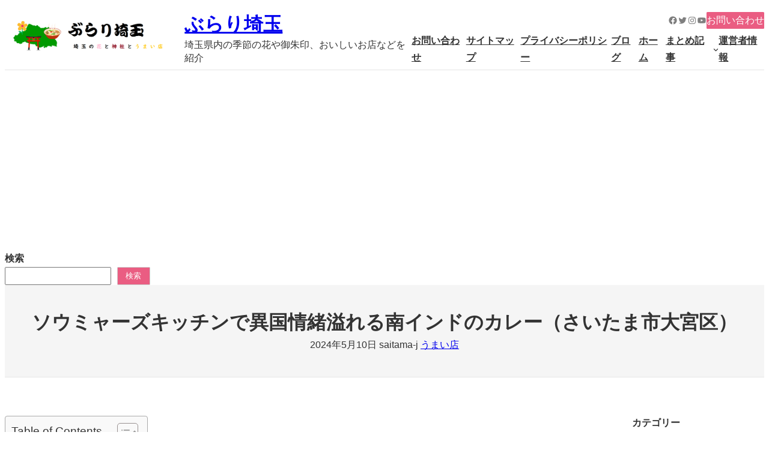

--- FILE ---
content_type: text/html; charset=UTF-8
request_url: https://saitama-burari.com/exotic-south-indian-curry-at-soumyas-kitchen/
body_size: 37880
content:
<!DOCTYPE html>
<html lang="ja">
<head><style>img.lazy{min-height:1px}</style><link href="https://saitama-burari.com/wp-content/plugins/w3-total-cache/pub/js/lazyload.min.js" as="script">
	<meta charset="UTF-8" />
	
<meta name="viewport" content="width=device-width, initial-scale=1" />
<meta name='robots' content='max-image-preview:large' />
<title>ソウミャーズキッチンで異国情緒溢れる南インドのカレー（さいたま市大宮区） | ぶらり埼玉</title>
<link rel='dns-prefetch' href='//stats.wp.com' />
<link rel='dns-prefetch' href='//widgets.wp.com' />
<link rel='dns-prefetch' href='//s0.wp.com' />
<link rel='dns-prefetch' href='//0.gravatar.com' />
<link rel='dns-prefetch' href='//1.gravatar.com' />
<link rel='dns-prefetch' href='//2.gravatar.com' />
<link rel='preconnect' href='//i0.wp.com' />
<link rel='preconnect' href='//c0.wp.com' />
<link rel="alternate" type="application/rss+xml" title="ぶらり埼玉 &raquo; フィード" href="https://saitama-burari.com/feed/" />
<link rel="alternate" type="application/rss+xml" title="ぶらり埼玉 &raquo; コメントフィード" href="https://saitama-burari.com/comments/feed/" />
<link rel="alternate" type="application/rss+xml" title="ぶらり埼玉 &raquo; ソウミャーズキッチンで異国情緒溢れる南インドのカレー（さいたま市大宮区） のコメントのフィード" href="https://saitama-burari.com/exotic-south-indian-curry-at-soumyas-kitchen/feed/" />
<link rel="alternate" title="oEmbed (JSON)" type="application/json+oembed" href="https://saitama-burari.com/wp-json/oembed/1.0/embed?url=https%3A%2F%2Fsaitama-burari.com%2Fexotic-south-indian-curry-at-soumyas-kitchen%2F" />
<link rel="alternate" title="oEmbed (XML)" type="text/xml+oembed" href="https://saitama-burari.com/wp-json/oembed/1.0/embed?url=https%3A%2F%2Fsaitama-burari.com%2Fexotic-south-indian-curry-at-soumyas-kitchen%2F&#038;format=xml" />
<meta name="description" content="近年、大宮にできた南インド料理店のソウミャーズキッチン。氷川参道に面した集合住宅の地下が店舗になっています。駐車場はありません！　スマホでQRコードを読んで注文するシステムですが、メインのメニューはこの南インドのおうちごはんプレート（1500円）一品のみとなっています。不思議。ご覧の通り、チキンカレーとバスマティライス（長粒米）、パクチー、パパド（豆煎餅）、クートゥ（豆と野菜の煮物）、キャベツのポリヤル（炒め物）マサラ" /><style id='wp-img-auto-sizes-contain-inline-css'>
img:is([sizes=auto i],[sizes^="auto," i]){contain-intrinsic-size:3000px 1500px}
/*# sourceURL=wp-img-auto-sizes-contain-inline-css */
</style>
<link rel='stylesheet' id='jetpack_related-posts-css' href='https://c0.wp.com/p/jetpack/15.3.1/modules/related-posts/related-posts.css' media='all' />
<style id='wp-block-site-logo-inline-css'>
.wp-block-site-logo{box-sizing:border-box;line-height:0}.wp-block-site-logo a{display:inline-block;line-height:0}.wp-block-site-logo.is-default-size img{height:auto;width:120px}.wp-block-site-logo img{height:auto;max-width:100%}.wp-block-site-logo a,.wp-block-site-logo img{border-radius:inherit}.wp-block-site-logo.aligncenter{margin-left:auto;margin-right:auto;text-align:center}:root :where(.wp-block-site-logo.is-style-rounded){border-radius:9999px}
/*# sourceURL=https://saitama-burari.com/wp-includes/blocks/site-logo/style.min.css */
</style>
<style id='wp-block-site-title-inline-css'>
.wp-block-site-title{box-sizing:border-box}.wp-block-site-title :where(a){color:inherit;font-family:inherit;font-size:inherit;font-style:inherit;font-weight:inherit;letter-spacing:inherit;line-height:inherit;text-decoration:inherit}
/*# sourceURL=https://saitama-burari.com/wp-includes/blocks/site-title/style.min.css */
</style>
<style id='wp-block-site-tagline-inline-css'>
.wp-block-site-tagline{box-sizing:border-box}
/*# sourceURL=https://saitama-burari.com/wp-includes/blocks/site-tagline/style.min.css */
</style>
<style id='wp-block-group-inline-css'>
.wp-block-group{box-sizing:border-box}:where(.wp-block-group.wp-block-group-is-layout-constrained){position:relative}
/*# sourceURL=https://saitama-burari.com/wp-includes/blocks/group/style.min.css */
</style>
<style id='wp-block-group-theme-inline-css'>
:where(.wp-block-group.has-background){padding:1.25em 2.375em}
/*# sourceURL=https://saitama-burari.com/wp-includes/blocks/group/theme.min.css */
</style>
<link rel='stylesheet' id='wp-block-social-links-css' href='https://c0.wp.com/c/6.9/wp-includes/blocks/social-links/style.min.css' media='all' />
<style id='wp-block-button-inline-css'>
.wp-block-button__link{align-content:center;box-sizing:border-box;cursor:pointer;display:inline-block;height:100%;text-align:center;word-break:break-word}.wp-block-button__link.aligncenter{text-align:center}.wp-block-button__link.alignright{text-align:right}:where(.wp-block-button__link){border-radius:9999px;box-shadow:none;padding:calc(.667em + 2px) calc(1.333em + 2px);text-decoration:none}.wp-block-button[style*=text-decoration] .wp-block-button__link{text-decoration:inherit}.wp-block-buttons>.wp-block-button.has-custom-width{max-width:none}.wp-block-buttons>.wp-block-button.has-custom-width .wp-block-button__link{width:100%}.wp-block-buttons>.wp-block-button.has-custom-font-size .wp-block-button__link{font-size:inherit}.wp-block-buttons>.wp-block-button.wp-block-button__width-25{width:calc(25% - var(--wp--style--block-gap, .5em)*.75)}.wp-block-buttons>.wp-block-button.wp-block-button__width-50{width:calc(50% - var(--wp--style--block-gap, .5em)*.5)}.wp-block-buttons>.wp-block-button.wp-block-button__width-75{width:calc(75% - var(--wp--style--block-gap, .5em)*.25)}.wp-block-buttons>.wp-block-button.wp-block-button__width-100{flex-basis:100%;width:100%}.wp-block-buttons.is-vertical>.wp-block-button.wp-block-button__width-25{width:25%}.wp-block-buttons.is-vertical>.wp-block-button.wp-block-button__width-50{width:50%}.wp-block-buttons.is-vertical>.wp-block-button.wp-block-button__width-75{width:75%}.wp-block-button.is-style-squared,.wp-block-button__link.wp-block-button.is-style-squared{border-radius:0}.wp-block-button.no-border-radius,.wp-block-button__link.no-border-radius{border-radius:0!important}:root :where(.wp-block-button .wp-block-button__link.is-style-outline),:root :where(.wp-block-button.is-style-outline>.wp-block-button__link){border:2px solid;padding:.667em 1.333em}:root :where(.wp-block-button .wp-block-button__link.is-style-outline:not(.has-text-color)),:root :where(.wp-block-button.is-style-outline>.wp-block-button__link:not(.has-text-color)){color:currentColor}:root :where(.wp-block-button .wp-block-button__link.is-style-outline:not(.has-background)),:root :where(.wp-block-button.is-style-outline>.wp-block-button__link:not(.has-background)){background-color:initial;background-image:none}
/*# sourceURL=https://saitama-burari.com/wp-includes/blocks/button/style.min.css */
</style>
<style id='wp-block-buttons-inline-css'>
.wp-block-buttons{box-sizing:border-box}.wp-block-buttons.is-vertical{flex-direction:column}.wp-block-buttons.is-vertical>.wp-block-button:last-child{margin-bottom:0}.wp-block-buttons>.wp-block-button{display:inline-block;margin:0}.wp-block-buttons.is-content-justification-left{justify-content:flex-start}.wp-block-buttons.is-content-justification-left.is-vertical{align-items:flex-start}.wp-block-buttons.is-content-justification-center{justify-content:center}.wp-block-buttons.is-content-justification-center.is-vertical{align-items:center}.wp-block-buttons.is-content-justification-right{justify-content:flex-end}.wp-block-buttons.is-content-justification-right.is-vertical{align-items:flex-end}.wp-block-buttons.is-content-justification-space-between{justify-content:space-between}.wp-block-buttons.aligncenter{text-align:center}.wp-block-buttons:not(.is-content-justification-space-between,.is-content-justification-right,.is-content-justification-left,.is-content-justification-center) .wp-block-button.aligncenter{margin-left:auto;margin-right:auto;width:100%}.wp-block-buttons[style*=text-decoration] .wp-block-button,.wp-block-buttons[style*=text-decoration] .wp-block-button__link{text-decoration:inherit}.wp-block-buttons.has-custom-font-size .wp-block-button__link{font-size:inherit}.wp-block-buttons .wp-block-button__link{width:100%}.wp-block-button.aligncenter{text-align:center}
/*# sourceURL=https://saitama-burari.com/wp-includes/blocks/buttons/style.min.css */
</style>
<style id='wp-block-page-list-inline-css'>
.wp-block-navigation .wp-block-page-list{align-items:var(--navigation-layout-align,initial);background-color:inherit;display:flex;flex-direction:var(--navigation-layout-direction,initial);flex-wrap:var(--navigation-layout-wrap,wrap);justify-content:var(--navigation-layout-justify,initial)}.wp-block-navigation .wp-block-navigation-item{background-color:inherit}.wp-block-page-list{box-sizing:border-box}
/*# sourceURL=https://saitama-burari.com/wp-includes/blocks/page-list/style.min.css */
</style>
<link rel='stylesheet' id='wp-block-navigation-css' href='https://c0.wp.com/c/6.9/wp-includes/blocks/navigation/style.min.css' media='all' />
<style id='wp-block-separator-inline-css'>
@charset "UTF-8";.wp-block-separator{border:none;border-top:2px solid}:root :where(.wp-block-separator.is-style-dots){height:auto;line-height:1;text-align:center}:root :where(.wp-block-separator.is-style-dots):before{color:currentColor;content:"···";font-family:serif;font-size:1.5em;letter-spacing:2em;padding-left:2em}.wp-block-separator.is-style-dots{background:none!important;border:none!important}
/*# sourceURL=https://saitama-burari.com/wp-includes/blocks/separator/style.min.css */
</style>
<style id='wp-block-separator-theme-inline-css'>
.wp-block-separator.has-css-opacity{opacity:.4}.wp-block-separator{border:none;border-bottom:2px solid;margin-left:auto;margin-right:auto}.wp-block-separator.has-alpha-channel-opacity{opacity:1}.wp-block-separator:not(.is-style-wide):not(.is-style-dots){width:100px}.wp-block-separator.has-background:not(.is-style-dots){border-bottom:none;height:1px}.wp-block-separator.has-background:not(.is-style-wide):not(.is-style-dots){height:2px}
/*# sourceURL=https://saitama-burari.com/wp-includes/blocks/separator/theme.min.css */
</style>
<style id='wp-block-search-inline-css'>
.wp-block-search__button{margin-left:10px;word-break:normal}.wp-block-search__button.has-icon{line-height:0}.wp-block-search__button svg{height:1.25em;min-height:24px;min-width:24px;width:1.25em;fill:currentColor;vertical-align:text-bottom}:where(.wp-block-search__button){border:1px solid #ccc;padding:6px 10px}.wp-block-search__inside-wrapper{display:flex;flex:auto;flex-wrap:nowrap;max-width:100%}.wp-block-search__label{width:100%}.wp-block-search.wp-block-search__button-only .wp-block-search__button{box-sizing:border-box;display:flex;flex-shrink:0;justify-content:center;margin-left:0;max-width:100%}.wp-block-search.wp-block-search__button-only .wp-block-search__inside-wrapper{min-width:0!important;transition-property:width}.wp-block-search.wp-block-search__button-only .wp-block-search__input{flex-basis:100%;transition-duration:.3s}.wp-block-search.wp-block-search__button-only.wp-block-search__searchfield-hidden,.wp-block-search.wp-block-search__button-only.wp-block-search__searchfield-hidden .wp-block-search__inside-wrapper{overflow:hidden}.wp-block-search.wp-block-search__button-only.wp-block-search__searchfield-hidden .wp-block-search__input{border-left-width:0!important;border-right-width:0!important;flex-basis:0;flex-grow:0;margin:0;min-width:0!important;padding-left:0!important;padding-right:0!important;width:0!important}:where(.wp-block-search__input){appearance:none;border:1px solid #949494;flex-grow:1;font-family:inherit;font-size:inherit;font-style:inherit;font-weight:inherit;letter-spacing:inherit;line-height:inherit;margin-left:0;margin-right:0;min-width:3rem;padding:8px;text-decoration:unset!important;text-transform:inherit}:where(.wp-block-search__button-inside .wp-block-search__inside-wrapper){background-color:#fff;border:1px solid #949494;box-sizing:border-box;padding:4px}:where(.wp-block-search__button-inside .wp-block-search__inside-wrapper) .wp-block-search__input{border:none;border-radius:0;padding:0 4px}:where(.wp-block-search__button-inside .wp-block-search__inside-wrapper) .wp-block-search__input:focus{outline:none}:where(.wp-block-search__button-inside .wp-block-search__inside-wrapper) :where(.wp-block-search__button){padding:4px 8px}.wp-block-search.aligncenter .wp-block-search__inside-wrapper{margin:auto}.wp-block[data-align=right] .wp-block-search.wp-block-search__button-only .wp-block-search__inside-wrapper{float:right}
/*# sourceURL=https://saitama-burari.com/wp-includes/blocks/search/style.min.css */
</style>
<style id='wp-block-search-theme-inline-css'>
.wp-block-search .wp-block-search__label{font-weight:700}.wp-block-search__button{border:1px solid #ccc;padding:.375em .625em}
/*# sourceURL=https://saitama-burari.com/wp-includes/blocks/search/theme.min.css */
</style>
<style id='wp-block-template-part-theme-inline-css'>
:root :where(.wp-block-template-part.has-background){margin-bottom:0;margin-top:0;padding:1.25em 2.375em}
/*# sourceURL=https://saitama-burari.com/wp-includes/blocks/template-part/theme.min.css */
</style>
<style id='wp-block-spacer-inline-css'>
.wp-block-spacer{clear:both}
/*# sourceURL=https://saitama-burari.com/wp-includes/blocks/spacer/style.min.css */
</style>
<style id='wp-block-post-title-inline-css'>
.wp-block-post-title{box-sizing:border-box;word-break:break-word}.wp-block-post-title :where(a){display:inline-block;font-family:inherit;font-size:inherit;font-style:inherit;font-weight:inherit;letter-spacing:inherit;line-height:inherit;text-decoration:inherit}
/*# sourceURL=https://saitama-burari.com/wp-includes/blocks/post-title/style.min.css */
</style>
<style id='wp-block-post-date-inline-css'>
.wp-block-post-date{box-sizing:border-box}
/*# sourceURL=https://saitama-burari.com/wp-includes/blocks/post-date/style.min.css */
</style>
<style id='wp-block-post-author-inline-css'>
.wp-block-post-author{box-sizing:border-box;display:flex;flex-wrap:wrap}.wp-block-post-author__byline{font-size:.5em;margin-bottom:0;margin-top:0;width:100%}.wp-block-post-author__avatar{margin-right:1em}.wp-block-post-author__bio{font-size:.7em;margin-bottom:.7em}.wp-block-post-author__content{flex-basis:0;flex-grow:1}.wp-block-post-author__name{margin:0}
/*# sourceURL=https://saitama-burari.com/wp-includes/blocks/post-author/style.min.css */
</style>
<style id='wp-block-post-terms-inline-css'>
.wp-block-post-terms{box-sizing:border-box}.wp-block-post-terms .wp-block-post-terms__separator{white-space:pre-wrap}
/*# sourceURL=https://saitama-burari.com/wp-includes/blocks/post-terms/style.min.css */
</style>
<link rel='stylesheet' id='wp-block-cover-css' href='https://c0.wp.com/c/6.9/wp-includes/blocks/cover/style.min.css' media='all' />
<style id='wp-block-paragraph-inline-css'>
.is-small-text{font-size:.875em}.is-regular-text{font-size:1em}.is-large-text{font-size:2.25em}.is-larger-text{font-size:3em}.has-drop-cap:not(:focus):first-letter{float:left;font-size:8.4em;font-style:normal;font-weight:100;line-height:.68;margin:.05em .1em 0 0;text-transform:uppercase}body.rtl .has-drop-cap:not(:focus):first-letter{float:none;margin-left:.1em}p.has-drop-cap.has-background{overflow:hidden}:root :where(p.has-background){padding:1.25em 2.375em}:where(p.has-text-color:not(.has-link-color)) a{color:inherit}p.has-text-align-left[style*="writing-mode:vertical-lr"],p.has-text-align-right[style*="writing-mode:vertical-rl"]{rotate:180deg}
/*# sourceURL=https://saitama-burari.com/wp-includes/blocks/paragraph/style.min.css */
</style>
<style id='wp-block-image-inline-css'>
.wp-block-image>a,.wp-block-image>figure>a{display:inline-block}.wp-block-image img{box-sizing:border-box;height:auto;max-width:100%;vertical-align:bottom}@media not (prefers-reduced-motion){.wp-block-image img.hide{visibility:hidden}.wp-block-image img.show{animation:show-content-image .4s}}.wp-block-image[style*=border-radius] img,.wp-block-image[style*=border-radius]>a{border-radius:inherit}.wp-block-image.has-custom-border img{box-sizing:border-box}.wp-block-image.aligncenter{text-align:center}.wp-block-image.alignfull>a,.wp-block-image.alignwide>a{width:100%}.wp-block-image.alignfull img,.wp-block-image.alignwide img{height:auto;width:100%}.wp-block-image .aligncenter,.wp-block-image .alignleft,.wp-block-image .alignright,.wp-block-image.aligncenter,.wp-block-image.alignleft,.wp-block-image.alignright{display:table}.wp-block-image .aligncenter>figcaption,.wp-block-image .alignleft>figcaption,.wp-block-image .alignright>figcaption,.wp-block-image.aligncenter>figcaption,.wp-block-image.alignleft>figcaption,.wp-block-image.alignright>figcaption{caption-side:bottom;display:table-caption}.wp-block-image .alignleft{float:left;margin:.5em 1em .5em 0}.wp-block-image .alignright{float:right;margin:.5em 0 .5em 1em}.wp-block-image .aligncenter{margin-left:auto;margin-right:auto}.wp-block-image :where(figcaption){margin-bottom:1em;margin-top:.5em}.wp-block-image.is-style-circle-mask img{border-radius:9999px}@supports ((-webkit-mask-image:none) or (mask-image:none)) or (-webkit-mask-image:none){.wp-block-image.is-style-circle-mask img{border-radius:0;-webkit-mask-image:url('data:image/svg+xml;utf8,<svg viewBox="0 0 100 100" xmlns="http://www.w3.org/2000/svg"><circle cx="50" cy="50" r="50"/></svg>');mask-image:url('data:image/svg+xml;utf8,<svg viewBox="0 0 100 100" xmlns="http://www.w3.org/2000/svg"><circle cx="50" cy="50" r="50"/></svg>');mask-mode:alpha;-webkit-mask-position:center;mask-position:center;-webkit-mask-repeat:no-repeat;mask-repeat:no-repeat;-webkit-mask-size:contain;mask-size:contain}}:root :where(.wp-block-image.is-style-rounded img,.wp-block-image .is-style-rounded img){border-radius:9999px}.wp-block-image figure{margin:0}.wp-lightbox-container{display:flex;flex-direction:column;position:relative}.wp-lightbox-container img{cursor:zoom-in}.wp-lightbox-container img:hover+button{opacity:1}.wp-lightbox-container button{align-items:center;backdrop-filter:blur(16px) saturate(180%);background-color:#5a5a5a40;border:none;border-radius:4px;cursor:zoom-in;display:flex;height:20px;justify-content:center;opacity:0;padding:0;position:absolute;right:16px;text-align:center;top:16px;width:20px;z-index:100}@media not (prefers-reduced-motion){.wp-lightbox-container button{transition:opacity .2s ease}}.wp-lightbox-container button:focus-visible{outline:3px auto #5a5a5a40;outline:3px auto -webkit-focus-ring-color;outline-offset:3px}.wp-lightbox-container button:hover{cursor:pointer;opacity:1}.wp-lightbox-container button:focus{opacity:1}.wp-lightbox-container button:focus,.wp-lightbox-container button:hover,.wp-lightbox-container button:not(:hover):not(:active):not(.has-background){background-color:#5a5a5a40;border:none}.wp-lightbox-overlay{box-sizing:border-box;cursor:zoom-out;height:100vh;left:0;overflow:hidden;position:fixed;top:0;visibility:hidden;width:100%;z-index:100000}.wp-lightbox-overlay .close-button{align-items:center;cursor:pointer;display:flex;justify-content:center;min-height:40px;min-width:40px;padding:0;position:absolute;right:calc(env(safe-area-inset-right) + 16px);top:calc(env(safe-area-inset-top) + 16px);z-index:5000000}.wp-lightbox-overlay .close-button:focus,.wp-lightbox-overlay .close-button:hover,.wp-lightbox-overlay .close-button:not(:hover):not(:active):not(.has-background){background:none;border:none}.wp-lightbox-overlay .lightbox-image-container{height:var(--wp--lightbox-container-height);left:50%;overflow:hidden;position:absolute;top:50%;transform:translate(-50%,-50%);transform-origin:top left;width:var(--wp--lightbox-container-width);z-index:9999999999}.wp-lightbox-overlay .wp-block-image{align-items:center;box-sizing:border-box;display:flex;height:100%;justify-content:center;margin:0;position:relative;transform-origin:0 0;width:100%;z-index:3000000}.wp-lightbox-overlay .wp-block-image img{height:var(--wp--lightbox-image-height);min-height:var(--wp--lightbox-image-height);min-width:var(--wp--lightbox-image-width);width:var(--wp--lightbox-image-width)}.wp-lightbox-overlay .wp-block-image figcaption{display:none}.wp-lightbox-overlay button{background:none;border:none}.wp-lightbox-overlay .scrim{background-color:#fff;height:100%;opacity:.9;position:absolute;width:100%;z-index:2000000}.wp-lightbox-overlay.active{visibility:visible}@media not (prefers-reduced-motion){.wp-lightbox-overlay.active{animation:turn-on-visibility .25s both}.wp-lightbox-overlay.active img{animation:turn-on-visibility .35s both}.wp-lightbox-overlay.show-closing-animation:not(.active){animation:turn-off-visibility .35s both}.wp-lightbox-overlay.show-closing-animation:not(.active) img{animation:turn-off-visibility .25s both}.wp-lightbox-overlay.zoom.active{animation:none;opacity:1;visibility:visible}.wp-lightbox-overlay.zoom.active .lightbox-image-container{animation:lightbox-zoom-in .4s}.wp-lightbox-overlay.zoom.active .lightbox-image-container img{animation:none}.wp-lightbox-overlay.zoom.active .scrim{animation:turn-on-visibility .4s forwards}.wp-lightbox-overlay.zoom.show-closing-animation:not(.active){animation:none}.wp-lightbox-overlay.zoom.show-closing-animation:not(.active) .lightbox-image-container{animation:lightbox-zoom-out .4s}.wp-lightbox-overlay.zoom.show-closing-animation:not(.active) .lightbox-image-container img{animation:none}.wp-lightbox-overlay.zoom.show-closing-animation:not(.active) .scrim{animation:turn-off-visibility .4s forwards}}@keyframes show-content-image{0%{visibility:hidden}99%{visibility:hidden}to{visibility:visible}}@keyframes turn-on-visibility{0%{opacity:0}to{opacity:1}}@keyframes turn-off-visibility{0%{opacity:1;visibility:visible}99%{opacity:0;visibility:visible}to{opacity:0;visibility:hidden}}@keyframes lightbox-zoom-in{0%{transform:translate(calc((-100vw + var(--wp--lightbox-scrollbar-width))/2 + var(--wp--lightbox-initial-left-position)),calc(-50vh + var(--wp--lightbox-initial-top-position))) scale(var(--wp--lightbox-scale))}to{transform:translate(-50%,-50%) scale(1)}}@keyframes lightbox-zoom-out{0%{transform:translate(-50%,-50%) scale(1);visibility:visible}99%{visibility:visible}to{transform:translate(calc((-100vw + var(--wp--lightbox-scrollbar-width))/2 + var(--wp--lightbox-initial-left-position)),calc(-50vh + var(--wp--lightbox-initial-top-position))) scale(var(--wp--lightbox-scale));visibility:hidden}}
/*# sourceURL=https://saitama-burari.com/wp-includes/blocks/image/style.min.css */
</style>
<style id='wp-block-image-theme-inline-css'>
:root :where(.wp-block-image figcaption){color:#555;font-size:13px;text-align:center}.is-dark-theme :root :where(.wp-block-image figcaption){color:#ffffffa6}.wp-block-image{margin:0 0 1em}
/*# sourceURL=https://saitama-burari.com/wp-includes/blocks/image/theme.min.css */
</style>
<style id='wp-block-post-content-inline-css'>
.wp-block-post-content{display:flow-root}
/*# sourceURL=https://saitama-burari.com/wp-includes/blocks/post-content/style.min.css */
</style>
<style id='wp-block-post-navigation-link-inline-css'>
.wp-block-post-navigation-link .wp-block-post-navigation-link__arrow-previous{display:inline-block;margin-right:1ch}.wp-block-post-navigation-link .wp-block-post-navigation-link__arrow-previous:not(.is-arrow-chevron){transform:scaleX(1)}.wp-block-post-navigation-link .wp-block-post-navigation-link__arrow-next{display:inline-block;margin-left:1ch}.wp-block-post-navigation-link .wp-block-post-navigation-link__arrow-next:not(.is-arrow-chevron){transform:scaleX(1)}.wp-block-post-navigation-link.has-text-align-left[style*="writing-mode: vertical-lr"],.wp-block-post-navigation-link.has-text-align-right[style*="writing-mode: vertical-rl"]{rotate:180deg}
/*# sourceURL=https://saitama-burari.com/wp-includes/blocks/post-navigation-link/style.min.css */
</style>
<style id='wp-block-post-comments-form-inline-css'>
:where(.wp-block-post-comments-form input:not([type=submit])),:where(.wp-block-post-comments-form textarea){border:1px solid #949494;font-family:inherit;font-size:1em}:where(.wp-block-post-comments-form input:where(:not([type=submit]):not([type=checkbox]))),:where(.wp-block-post-comments-form textarea){padding:calc(.667em + 2px)}.wp-block-post-comments-form{box-sizing:border-box}.wp-block-post-comments-form[style*=font-weight] :where(.comment-reply-title){font-weight:inherit}.wp-block-post-comments-form[style*=font-family] :where(.comment-reply-title){font-family:inherit}.wp-block-post-comments-form[class*=-font-size] :where(.comment-reply-title),.wp-block-post-comments-form[style*=font-size] :where(.comment-reply-title){font-size:inherit}.wp-block-post-comments-form[style*=line-height] :where(.comment-reply-title){line-height:inherit}.wp-block-post-comments-form[style*=font-style] :where(.comment-reply-title){font-style:inherit}.wp-block-post-comments-form[style*=letter-spacing] :where(.comment-reply-title){letter-spacing:inherit}.wp-block-post-comments-form :where(input[type=submit]){box-shadow:none;cursor:pointer;display:inline-block;overflow-wrap:break-word;text-align:center}.wp-block-post-comments-form .comment-form input:not([type=submit]):not([type=checkbox]):not([type=hidden]),.wp-block-post-comments-form .comment-form textarea{box-sizing:border-box;display:block;width:100%}.wp-block-post-comments-form .comment-form-author label,.wp-block-post-comments-form .comment-form-email label,.wp-block-post-comments-form .comment-form-url label{display:block;margin-bottom:.25em}.wp-block-post-comments-form .comment-form-cookies-consent{display:flex;gap:.25em}.wp-block-post-comments-form .comment-form-cookies-consent #wp-comment-cookies-consent{margin-top:.35em}.wp-block-post-comments-form .comment-reply-title{margin-bottom:0}.wp-block-post-comments-form .comment-reply-title :where(small){font-size:var(--wp--preset--font-size--medium,smaller);margin-left:.5em}
/*# sourceURL=https://saitama-burari.com/wp-includes/blocks/post-comments-form/style.min.css */
</style>
<style id='wp-block-comments-inline-css'>
.wp-block-post-comments{box-sizing:border-box}.wp-block-post-comments .alignleft{float:left}.wp-block-post-comments .alignright{float:right}.wp-block-post-comments .navigation:after{clear:both;content:"";display:table}.wp-block-post-comments .commentlist{clear:both;list-style:none;margin:0;padding:0}.wp-block-post-comments .commentlist .comment{min-height:2.25em;padding-left:3.25em}.wp-block-post-comments .commentlist .comment p{font-size:1em;line-height:1.8;margin:1em 0}.wp-block-post-comments .commentlist .children{list-style:none;margin:0;padding:0}.wp-block-post-comments .comment-author{line-height:1.5}.wp-block-post-comments .comment-author .avatar{border-radius:1.5em;display:block;float:left;height:2.5em;margin-right:.75em;margin-top:.5em;width:2.5em}.wp-block-post-comments .comment-author cite{font-style:normal}.wp-block-post-comments .comment-meta{font-size:.875em;line-height:1.5}.wp-block-post-comments .comment-meta b{font-weight:400}.wp-block-post-comments .comment-meta .comment-awaiting-moderation{display:block;margin-bottom:1em;margin-top:1em}.wp-block-post-comments .comment-body .commentmetadata{font-size:.875em}.wp-block-post-comments .comment-form-author label,.wp-block-post-comments .comment-form-comment label,.wp-block-post-comments .comment-form-email label,.wp-block-post-comments .comment-form-url label{display:block;margin-bottom:.25em}.wp-block-post-comments .comment-form input:not([type=submit]):not([type=checkbox]),.wp-block-post-comments .comment-form textarea{box-sizing:border-box;display:block;width:100%}.wp-block-post-comments .comment-form-cookies-consent{display:flex;gap:.25em}.wp-block-post-comments .comment-form-cookies-consent #wp-comment-cookies-consent{margin-top:.35em}.wp-block-post-comments .comment-reply-title{margin-bottom:0}.wp-block-post-comments .comment-reply-title :where(small){font-size:var(--wp--preset--font-size--medium,smaller);margin-left:.5em}.wp-block-post-comments .reply{font-size:.875em;margin-bottom:1.4em}.wp-block-post-comments input:not([type=submit]),.wp-block-post-comments textarea{border:1px solid #949494;font-family:inherit;font-size:1em}.wp-block-post-comments input:not([type=submit]):not([type=checkbox]),.wp-block-post-comments textarea{padding:calc(.667em + 2px)}:where(.wp-block-post-comments input[type=submit]){border:none}.wp-block-comments{box-sizing:border-box}
/*# sourceURL=https://saitama-burari.com/wp-includes/blocks/comments/style.min.css */
</style>
<style id='wp-block-heading-inline-css'>
h1:where(.wp-block-heading).has-background,h2:where(.wp-block-heading).has-background,h3:where(.wp-block-heading).has-background,h4:where(.wp-block-heading).has-background,h5:where(.wp-block-heading).has-background,h6:where(.wp-block-heading).has-background{padding:1.25em 2.375em}h1.has-text-align-left[style*=writing-mode]:where([style*=vertical-lr]),h1.has-text-align-right[style*=writing-mode]:where([style*=vertical-rl]),h2.has-text-align-left[style*=writing-mode]:where([style*=vertical-lr]),h2.has-text-align-right[style*=writing-mode]:where([style*=vertical-rl]),h3.has-text-align-left[style*=writing-mode]:where([style*=vertical-lr]),h3.has-text-align-right[style*=writing-mode]:where([style*=vertical-rl]),h4.has-text-align-left[style*=writing-mode]:where([style*=vertical-lr]),h4.has-text-align-right[style*=writing-mode]:where([style*=vertical-rl]),h5.has-text-align-left[style*=writing-mode]:where([style*=vertical-lr]),h5.has-text-align-right[style*=writing-mode]:where([style*=vertical-rl]),h6.has-text-align-left[style*=writing-mode]:where([style*=vertical-lr]),h6.has-text-align-right[style*=writing-mode]:where([style*=vertical-rl]){rotate:180deg}
/*# sourceURL=https://saitama-burari.com/wp-includes/blocks/heading/style.min.css */
</style>
<style id='wp-block-categories-inline-css'>
.wp-block-categories{box-sizing:border-box}.wp-block-categories.alignleft{margin-right:2em}.wp-block-categories.alignright{margin-left:2em}.wp-block-categories.wp-block-categories-dropdown.aligncenter{text-align:center}.wp-block-categories .wp-block-categories__label{display:block;width:100%}
/*# sourceURL=https://saitama-burari.com/wp-includes/blocks/categories/style.min.css */
</style>
<style id='wp-block-archives-inline-css'>
.wp-block-archives{box-sizing:border-box}.wp-block-archives-dropdown label{display:block}
/*# sourceURL=https://saitama-burari.com/wp-includes/blocks/archives/style.min.css */
</style>
<style id='wp-block-tag-cloud-inline-css'>
.wp-block-tag-cloud{box-sizing:border-box}.wp-block-tag-cloud.aligncenter{justify-content:center;text-align:center}.wp-block-tag-cloud a{display:inline-block;margin-right:5px}.wp-block-tag-cloud span{display:inline-block;margin-left:5px;text-decoration:none}:root :where(.wp-block-tag-cloud.is-style-outline){display:flex;flex-wrap:wrap;gap:1ch}:root :where(.wp-block-tag-cloud.is-style-outline a){border:1px solid;font-size:unset!important;margin-right:0;padding:1ch 2ch;text-decoration:none!important}
/*# sourceURL=https://saitama-burari.com/wp-includes/blocks/tag-cloud/style.min.css */
</style>
<style id='wp-block-columns-inline-css'>
.wp-block-columns{box-sizing:border-box;display:flex;flex-wrap:wrap!important}@media (min-width:782px){.wp-block-columns{flex-wrap:nowrap!important}}.wp-block-columns{align-items:normal!important}.wp-block-columns.are-vertically-aligned-top{align-items:flex-start}.wp-block-columns.are-vertically-aligned-center{align-items:center}.wp-block-columns.are-vertically-aligned-bottom{align-items:flex-end}@media (max-width:781px){.wp-block-columns:not(.is-not-stacked-on-mobile)>.wp-block-column{flex-basis:100%!important}}@media (min-width:782px){.wp-block-columns:not(.is-not-stacked-on-mobile)>.wp-block-column{flex-basis:0;flex-grow:1}.wp-block-columns:not(.is-not-stacked-on-mobile)>.wp-block-column[style*=flex-basis]{flex-grow:0}}.wp-block-columns.is-not-stacked-on-mobile{flex-wrap:nowrap!important}.wp-block-columns.is-not-stacked-on-mobile>.wp-block-column{flex-basis:0;flex-grow:1}.wp-block-columns.is-not-stacked-on-mobile>.wp-block-column[style*=flex-basis]{flex-grow:0}:where(.wp-block-columns){margin-bottom:1.75em}:where(.wp-block-columns.has-background){padding:1.25em 2.375em}.wp-block-column{flex-grow:1;min-width:0;overflow-wrap:break-word;word-break:break-word}.wp-block-column.is-vertically-aligned-top{align-self:flex-start}.wp-block-column.is-vertically-aligned-center{align-self:center}.wp-block-column.is-vertically-aligned-bottom{align-self:flex-end}.wp-block-column.is-vertically-aligned-stretch{align-self:stretch}.wp-block-column.is-vertically-aligned-bottom,.wp-block-column.is-vertically-aligned-center,.wp-block-column.is-vertically-aligned-top{width:100%}
/*# sourceURL=https://saitama-burari.com/wp-includes/blocks/columns/style.min.css */
</style>
<link rel='stylesheet' id='vkExUnit_common_style-css' href='https://saitama-burari.com/wp-content/plugins/vk-all-in-one-expansion-unit/assets/css/vkExUnit_style.css?ver=9.113.0.1' media='all' />
<style id='vkExUnit_common_style-inline-css'>
:root {--ver_page_top_button_url:url(https://saitama-burari.com/wp-content/plugins/vk-all-in-one-expansion-unit/assets/images/to-top-btn-icon.svg);}@font-face {font-weight: normal;font-style: normal;font-family: "vk_sns";src: url("https://saitama-burari.com/wp-content/plugins/vk-all-in-one-expansion-unit/inc/sns/icons/fonts/vk_sns.eot?-bq20cj");src: url("https://saitama-burari.com/wp-content/plugins/vk-all-in-one-expansion-unit/inc/sns/icons/fonts/vk_sns.eot?#iefix-bq20cj") format("embedded-opentype"),url("https://saitama-burari.com/wp-content/plugins/vk-all-in-one-expansion-unit/inc/sns/icons/fonts/vk_sns.woff?-bq20cj") format("woff"),url("https://saitama-burari.com/wp-content/plugins/vk-all-in-one-expansion-unit/inc/sns/icons/fonts/vk_sns.ttf?-bq20cj") format("truetype"),url("https://saitama-burari.com/wp-content/plugins/vk-all-in-one-expansion-unit/inc/sns/icons/fonts/vk_sns.svg?-bq20cj#vk_sns") format("svg");}
.veu_promotion-alert__content--text {border: 1px solid rgba(0,0,0,0.125);padding: 0.5em 1em;border-radius: var(--vk-size-radius);margin-bottom: var(--vk-margin-block-bottom);font-size: 0.875rem;}/* Alert Content部分に段落タグを入れた場合に最後の段落の余白を0にする */.veu_promotion-alert__content--text p:last-of-type{margin-bottom:0;margin-top: 0;}
/*# sourceURL=vkExUnit_common_style-inline-css */
</style>
<style id='wp-emoji-styles-inline-css'>

	img.wp-smiley, img.emoji {
		display: inline !important;
		border: none !important;
		box-shadow: none !important;
		height: 1em !important;
		width: 1em !important;
		margin: 0 0.07em !important;
		vertical-align: -0.1em !important;
		background: none !important;
		padding: 0 !important;
	}
/*# sourceURL=wp-emoji-styles-inline-css */
</style>
<style id='wp-block-library-inline-css'>
:root{--wp-block-synced-color:#7a00df;--wp-block-synced-color--rgb:122,0,223;--wp-bound-block-color:var(--wp-block-synced-color);--wp-editor-canvas-background:#ddd;--wp-admin-theme-color:#007cba;--wp-admin-theme-color--rgb:0,124,186;--wp-admin-theme-color-darker-10:#006ba1;--wp-admin-theme-color-darker-10--rgb:0,107,160.5;--wp-admin-theme-color-darker-20:#005a87;--wp-admin-theme-color-darker-20--rgb:0,90,135;--wp-admin-border-width-focus:2px}@media (min-resolution:192dpi){:root{--wp-admin-border-width-focus:1.5px}}.wp-element-button{cursor:pointer}:root .has-very-light-gray-background-color{background-color:#eee}:root .has-very-dark-gray-background-color{background-color:#313131}:root .has-very-light-gray-color{color:#eee}:root .has-very-dark-gray-color{color:#313131}:root .has-vivid-green-cyan-to-vivid-cyan-blue-gradient-background{background:linear-gradient(135deg,#00d084,#0693e3)}:root .has-purple-crush-gradient-background{background:linear-gradient(135deg,#34e2e4,#4721fb 50%,#ab1dfe)}:root .has-hazy-dawn-gradient-background{background:linear-gradient(135deg,#faaca8,#dad0ec)}:root .has-subdued-olive-gradient-background{background:linear-gradient(135deg,#fafae1,#67a671)}:root .has-atomic-cream-gradient-background{background:linear-gradient(135deg,#fdd79a,#004a59)}:root .has-nightshade-gradient-background{background:linear-gradient(135deg,#330968,#31cdcf)}:root .has-midnight-gradient-background{background:linear-gradient(135deg,#020381,#2874fc)}:root{--wp--preset--font-size--normal:16px;--wp--preset--font-size--huge:42px}.has-regular-font-size{font-size:1em}.has-larger-font-size{font-size:2.625em}.has-normal-font-size{font-size:var(--wp--preset--font-size--normal)}.has-huge-font-size{font-size:var(--wp--preset--font-size--huge)}.has-text-align-center{text-align:center}.has-text-align-left{text-align:left}.has-text-align-right{text-align:right}.has-fit-text{white-space:nowrap!important}#end-resizable-editor-section{display:none}.aligncenter{clear:both}.items-justified-left{justify-content:flex-start}.items-justified-center{justify-content:center}.items-justified-right{justify-content:flex-end}.items-justified-space-between{justify-content:space-between}.screen-reader-text{border:0;clip-path:inset(50%);height:1px;margin:-1px;overflow:hidden;padding:0;position:absolute;width:1px;word-wrap:normal!important}.screen-reader-text:focus{background-color:#ddd;clip-path:none;color:#444;display:block;font-size:1em;height:auto;left:5px;line-height:normal;padding:15px 23px 14px;text-decoration:none;top:5px;width:auto;z-index:100000}html :where(.has-border-color){border-style:solid}html :where([style*=border-top-color]){border-top-style:solid}html :where([style*=border-right-color]){border-right-style:solid}html :where([style*=border-bottom-color]){border-bottom-style:solid}html :where([style*=border-left-color]){border-left-style:solid}html :where([style*=border-width]){border-style:solid}html :where([style*=border-top-width]){border-top-style:solid}html :where([style*=border-right-width]){border-right-style:solid}html :where([style*=border-bottom-width]){border-bottom-style:solid}html :where([style*=border-left-width]){border-left-style:solid}html :where(img[class*=wp-image-]){height:auto;max-width:100%}:where(figure){margin:0 0 1em}html :where(.is-position-sticky){--wp-admin--admin-bar--position-offset:var(--wp-admin--admin-bar--height,0px)}@media screen and (max-width:600px){html :where(.is-position-sticky){--wp-admin--admin-bar--position-offset:0px}}
.vk-cols--reverse{flex-direction:row-reverse}.vk-cols--hasbtn{margin-bottom:0}.vk-cols--hasbtn>.row>.vk_gridColumn_item,.vk-cols--hasbtn>.wp-block-column{position:relative;padding-bottom:3em}.vk-cols--hasbtn>.row>.vk_gridColumn_item>.wp-block-buttons,.vk-cols--hasbtn>.row>.vk_gridColumn_item>.vk_button,.vk-cols--hasbtn>.wp-block-column>.wp-block-buttons,.vk-cols--hasbtn>.wp-block-column>.vk_button{position:absolute;bottom:0;width:100%}.vk-cols--fit.wp-block-columns{gap:0}.vk-cols--fit.wp-block-columns,.vk-cols--fit.wp-block-columns:not(.is-not-stacked-on-mobile){margin-top:0;margin-bottom:0;justify-content:space-between}.vk-cols--fit.wp-block-columns>.wp-block-column *:last-child,.vk-cols--fit.wp-block-columns:not(.is-not-stacked-on-mobile)>.wp-block-column *:last-child{margin-bottom:0}.vk-cols--fit.wp-block-columns>.wp-block-column>.wp-block-cover,.vk-cols--fit.wp-block-columns:not(.is-not-stacked-on-mobile)>.wp-block-column>.wp-block-cover{margin-top:0}.vk-cols--fit.wp-block-columns.has-background,.vk-cols--fit.wp-block-columns:not(.is-not-stacked-on-mobile).has-background{padding:0}@media(max-width: 599px){.vk-cols--fit.wp-block-columns:not(.has-background)>.wp-block-column:not(.has-background),.vk-cols--fit.wp-block-columns:not(.is-not-stacked-on-mobile):not(.has-background)>.wp-block-column:not(.has-background){padding-left:0 !important;padding-right:0 !important}}@media(min-width: 782px){.vk-cols--fit.wp-block-columns .block-editor-block-list__block.wp-block-column:not(:first-child),.vk-cols--fit.wp-block-columns>.wp-block-column:not(:first-child),.vk-cols--fit.wp-block-columns:not(.is-not-stacked-on-mobile) .block-editor-block-list__block.wp-block-column:not(:first-child),.vk-cols--fit.wp-block-columns:not(.is-not-stacked-on-mobile)>.wp-block-column:not(:first-child){margin-left:0}}@media(min-width: 600px)and (max-width: 781px){.vk-cols--fit.wp-block-columns .wp-block-column:nth-child(2n),.vk-cols--fit.wp-block-columns:not(.is-not-stacked-on-mobile) .wp-block-column:nth-child(2n){margin-left:0}.vk-cols--fit.wp-block-columns .wp-block-column:not(:only-child),.vk-cols--fit.wp-block-columns:not(.is-not-stacked-on-mobile) .wp-block-column:not(:only-child){flex-basis:50% !important}}.vk-cols--fit--gap1.wp-block-columns{gap:1px}@media(min-width: 600px)and (max-width: 781px){.vk-cols--fit--gap1.wp-block-columns .wp-block-column:not(:only-child){flex-basis:calc(50% - 1px) !important}}.vk-cols--fit.vk-cols--grid>.block-editor-block-list__block,.vk-cols--fit.vk-cols--grid>.wp-block-column,.vk-cols--fit.vk-cols--grid:not(.is-not-stacked-on-mobile)>.block-editor-block-list__block,.vk-cols--fit.vk-cols--grid:not(.is-not-stacked-on-mobile)>.wp-block-column{flex-basis:50%;box-sizing:border-box}@media(max-width: 599px){.vk-cols--fit.vk-cols--grid.vk-cols--grid--alignfull>.wp-block-column:nth-child(2)>.wp-block-cover,.vk-cols--fit.vk-cols--grid.vk-cols--grid--alignfull>.wp-block-column:nth-child(2)>.vk_outer,.vk-cols--fit.vk-cols--grid:not(.is-not-stacked-on-mobile).vk-cols--grid--alignfull>.wp-block-column:nth-child(2)>.wp-block-cover,.vk-cols--fit.vk-cols--grid:not(.is-not-stacked-on-mobile).vk-cols--grid--alignfull>.wp-block-column:nth-child(2)>.vk_outer{width:100vw;margin-right:calc((100% - 100vw)/2);margin-left:calc((100% - 100vw)/2)}}@media(min-width: 600px){.vk-cols--fit.vk-cols--grid.vk-cols--grid--alignfull>.wp-block-column:nth-child(2)>.wp-block-cover,.vk-cols--fit.vk-cols--grid.vk-cols--grid--alignfull>.wp-block-column:nth-child(2)>.vk_outer,.vk-cols--fit.vk-cols--grid:not(.is-not-stacked-on-mobile).vk-cols--grid--alignfull>.wp-block-column:nth-child(2)>.wp-block-cover,.vk-cols--fit.vk-cols--grid:not(.is-not-stacked-on-mobile).vk-cols--grid--alignfull>.wp-block-column:nth-child(2)>.vk_outer{margin-right:calc(100% - 50vw);width:50vw}}@media(min-width: 600px){.vk-cols--fit.vk-cols--grid.vk-cols--grid--alignfull.vk-cols--reverse>.wp-block-column,.vk-cols--fit.vk-cols--grid:not(.is-not-stacked-on-mobile).vk-cols--grid--alignfull.vk-cols--reverse>.wp-block-column{margin-left:0;margin-right:0}.vk-cols--fit.vk-cols--grid.vk-cols--grid--alignfull.vk-cols--reverse>.wp-block-column:nth-child(2)>.wp-block-cover,.vk-cols--fit.vk-cols--grid.vk-cols--grid--alignfull.vk-cols--reverse>.wp-block-column:nth-child(2)>.vk_outer,.vk-cols--fit.vk-cols--grid:not(.is-not-stacked-on-mobile).vk-cols--grid--alignfull.vk-cols--reverse>.wp-block-column:nth-child(2)>.wp-block-cover,.vk-cols--fit.vk-cols--grid:not(.is-not-stacked-on-mobile).vk-cols--grid--alignfull.vk-cols--reverse>.wp-block-column:nth-child(2)>.vk_outer{margin-left:calc(100% - 50vw)}}.vk-cols--menu h2,.vk-cols--menu h3,.vk-cols--menu h4,.vk-cols--menu h5{margin-bottom:.2em;text-shadow:#000 0 0 10px}.vk-cols--menu h2:first-child,.vk-cols--menu h3:first-child,.vk-cols--menu h4:first-child,.vk-cols--menu h5:first-child{margin-top:0}.vk-cols--menu p{margin-bottom:1rem;text-shadow:#000 0 0 10px}.vk-cols--menu .wp-block-cover__inner-container:last-child{margin-bottom:0}.vk-cols--fitbnrs .wp-block-column .wp-block-cover:hover img{filter:unset}.vk-cols--fitbnrs .wp-block-column .wp-block-cover:hover{background-color:unset}.vk-cols--fitbnrs .wp-block-column .wp-block-cover:hover .wp-block-cover__image-background{filter:unset !important}.vk-cols--fitbnrs .wp-block-cover .wp-block-cover__inner-container{position:absolute;height:100%;width:100%}.vk-cols--fitbnrs .vk_button{height:100%;margin:0}.vk-cols--fitbnrs .vk_button .vk_button_btn,.vk-cols--fitbnrs .vk_button .btn{height:100%;width:100%;border:none;box-shadow:none;background-color:unset !important;transition:unset}.vk-cols--fitbnrs .vk_button .vk_button_btn:hover,.vk-cols--fitbnrs .vk_button .btn:hover{transition:unset}.vk-cols--fitbnrs .vk_button .vk_button_btn:after,.vk-cols--fitbnrs .vk_button .btn:after{border:none}.vk-cols--fitbnrs .vk_button .vk_button_link_txt{width:100%;position:absolute;top:50%;left:50%;transform:translateY(-50%) translateX(-50%);font-size:2rem;text-shadow:#000 0 0 10px}.vk-cols--fitbnrs .vk_button .vk_button_link_subCaption{width:100%;position:absolute;top:calc(50% + 2.2em);left:50%;transform:translateY(-50%) translateX(-50%);text-shadow:#000 0 0 10px}@media(min-width: 992px){.vk-cols--media.wp-block-columns{gap:3rem}}.vk-fit-map figure{margin-bottom:0}.vk-fit-map iframe{position:relative;margin-bottom:0;display:block;max-height:400px;width:100vw}.vk-fit-map:is(.alignfull,.alignwide) div{max-width:100%}.vk-table--th--width25 :where(tr>*:first-child){width:25%}.vk-table--th--width30 :where(tr>*:first-child){width:30%}.vk-table--th--width35 :where(tr>*:first-child){width:35%}.vk-table--th--width40 :where(tr>*:first-child){width:40%}.vk-table--th--bg-bright :where(tr>*:first-child){background-color:var(--wp--preset--color--bg-secondary, rgba(0, 0, 0, 0.05))}@media(max-width: 599px){.vk-table--mobile-block :is(th,td){width:100%;display:block}.vk-table--mobile-block.wp-block-table table :is(th,td){border-top:none}}.vk-table--width--th25 :where(tr>*:first-child){width:25%}.vk-table--width--th30 :where(tr>*:first-child){width:30%}.vk-table--width--th35 :where(tr>*:first-child){width:35%}.vk-table--width--th40 :where(tr>*:first-child){width:40%}.no-margin{margin:0}@media(max-width: 599px){.wp-block-image.vk-aligncenter--mobile>.alignright{float:none;margin-left:auto;margin-right:auto}.vk-no-padding-horizontal--mobile{padding-left:0 !important;padding-right:0 !important}}
/* VK Color Palettes */
/*# sourceURL=wp-block-library-inline-css */
</style>
<link rel='stylesheet' id='vk-components-style-css' href='https://saitama-burari.com/wp-content/plugins/vk-blocks/vendor/vektor-inc/vk-component/src//assets/css/vk-components.css?ver=1.6.5' media='all' />
<style id='global-styles-inline-css'>
:root{--wp--preset--aspect-ratio--square: 1;--wp--preset--aspect-ratio--4-3: 4/3;--wp--preset--aspect-ratio--3-4: 3/4;--wp--preset--aspect-ratio--3-2: 3/2;--wp--preset--aspect-ratio--2-3: 2/3;--wp--preset--aspect-ratio--16-9: 16/9;--wp--preset--aspect-ratio--9-16: 9/16;--wp--preset--color--black: #000000;--wp--preset--color--cyan-bluish-gray: #abb8c3;--wp--preset--color--white: #ffffff;--wp--preset--color--pale-pink: #f78da7;--wp--preset--color--vivid-red: #cf2e2e;--wp--preset--color--luminous-vivid-orange: #ff6900;--wp--preset--color--luminous-vivid-amber: #fcb900;--wp--preset--color--light-green-cyan: #7bdcb5;--wp--preset--color--vivid-green-cyan: #00d084;--wp--preset--color--pale-cyan-blue: #8ed1fc;--wp--preset--color--vivid-cyan-blue: #0693e3;--wp--preset--color--vivid-purple: #9b51e0;--wp--preset--color--primary: #ea5d82;--wp--preset--color--primary-hover: #eb003f;--wp--preset--color--bg-primary: #fff;--wp--preset--color--bg-secondary: #f5f5f5;--wp--preset--color--text-normal: #333;--wp--preset--color--text-secondary: rgba(0,0,0,0.5);--wp--preset--color--border-normal: rgba( 0,0,0,0.1 );--wp--preset--color--bg-dark: #222;--wp--preset--color--text-normal-darkbg: rgba( 255,255,255,0.7 );--wp--preset--color--text-secondary-darkbg: rgba( 255,255,255,0.6 );--wp--preset--color--border-normal-darkbg: rgba( 255,255,255,0.1 );--wp--preset--gradient--vivid-cyan-blue-to-vivid-purple: linear-gradient(135deg,rgb(6,147,227) 0%,rgb(155,81,224) 100%);--wp--preset--gradient--light-green-cyan-to-vivid-green-cyan: linear-gradient(135deg,rgb(122,220,180) 0%,rgb(0,208,130) 100%);--wp--preset--gradient--luminous-vivid-amber-to-luminous-vivid-orange: linear-gradient(135deg,rgb(252,185,0) 0%,rgb(255,105,0) 100%);--wp--preset--gradient--luminous-vivid-orange-to-vivid-red: linear-gradient(135deg,rgb(255,105,0) 0%,rgb(207,46,46) 100%);--wp--preset--gradient--very-light-gray-to-cyan-bluish-gray: linear-gradient(135deg,rgb(238,238,238) 0%,rgb(169,184,195) 100%);--wp--preset--gradient--cool-to-warm-spectrum: linear-gradient(135deg,rgb(74,234,220) 0%,rgb(151,120,209) 20%,rgb(207,42,186) 40%,rgb(238,44,130) 60%,rgb(251,105,98) 80%,rgb(254,248,76) 100%);--wp--preset--gradient--blush-light-purple: linear-gradient(135deg,rgb(255,206,236) 0%,rgb(152,150,240) 100%);--wp--preset--gradient--blush-bordeaux: linear-gradient(135deg,rgb(254,205,165) 0%,rgb(254,45,45) 50%,rgb(107,0,62) 100%);--wp--preset--gradient--luminous-dusk: linear-gradient(135deg,rgb(255,203,112) 0%,rgb(199,81,192) 50%,rgb(65,88,208) 100%);--wp--preset--gradient--pale-ocean: linear-gradient(135deg,rgb(255,245,203) 0%,rgb(182,227,212) 50%,rgb(51,167,181) 100%);--wp--preset--gradient--electric-grass: linear-gradient(135deg,rgb(202,248,128) 0%,rgb(113,206,126) 100%);--wp--preset--gradient--midnight: linear-gradient(135deg,rgb(2,3,129) 0%,rgb(40,116,252) 100%);--wp--preset--font-size--small: clamp(12.56px, calc( 12.56px + (100svw - 360px) * ( (13.91 - 12.56) / (1200 - 360)) ), 13.91px);--wp--preset--font-size--medium: clamp(14px, calc( 14px + (100svw - 360px) * ( (16 - 14) / (1200 - 360)) ), 16px);--wp--preset--font-size--large: clamp(16.10px, calc( 16.10px + (100svw - 360px) * ( (18.4 - 16.10) / (1200 - 360)) ), 18.4px);--wp--preset--font-size--x-large: clamp(18.52px, calc( 18.52px + (100svw - 360px) * ( (21.16 - 18.52) / (1200 - 360)) ), 21.16px);--wp--preset--font-size--tiny: 10px;--wp--preset--font-size--x-small: clamp(11px, calc(11px + (100svw - 360px) * ( (12 - 11) / (1200 - 360)) ), 12px);--wp--preset--font-size--xx-large: clamp(21.29px, calc( 21.29px + (100svw - 360px) * ( (24.33 - 21.29) / (1200 - 360)) ), 24.33px);--wp--preset--font-size--xxx-large: clamp(24.49px, calc( 24.49px + (100svw - 360px) * ( (27.98 - 24.49) / (1200 - 360)) ), 27.98px);--wp--preset--font-size--huge: clamp(28.16px, calc( 28.16px + (100svw - 360px) * ( (32.18 - 28.16) / (1200 - 360)) ), 32.18px);--wp--preset--font-size--x-huge: clamp(32.38px, calc( 32.38px + (100svw - 360px) * ( (37.24 - 32.38) / (1200 - 360)) ), 37.24px);--wp--preset--font-size--xx-huge: clamp(37.24px, calc( 37.24px + (100svw - 360px) * ( (42.56 - 37.24) / (1200 - 360)) ), 42.56px);--wp--preset--font-size--xxx-huge: clamp(42.83px, calc( 42.83px + (100svw - 360px) * ( (48.94 - 42.83) / (1200 - 360)) ), 48.94px);--wp--preset--font-family--system-font: "ヒラギノ角ゴ ProN", "Hiragino Kaku Gothic ProN", "メイリオ", Meiryo, sans-serif;--wp--preset--font-family--system-font-serif: "Yu Mincho", "Hiragino Mincho ProN", "Hiragino Mincho Pro", "MS PMincho", "MS Mincho", serif;--wp--preset--font-family--source-serif-pro: "Source Serif Pro", serif;--wp--preset--spacing--20: 0.44rem;--wp--preset--spacing--30: var(--wp--custom--spacing--xx-small);--wp--preset--spacing--40: var(--wp--custom--spacing--x-small);--wp--preset--spacing--50: var(--wp--custom--spacing--small);--wp--preset--spacing--60: var(--wp--custom--spacing--medium);--wp--preset--spacing--70: var(--wp--custom--spacing--large);--wp--preset--spacing--80: var(--wp--custom--spacing--x-large);--wp--preset--spacing--90: var(--wp--custom--spacing--xx-large);--wp--preset--shadow--natural: 6px 6px 9px rgba(0, 0, 0, 0.2);--wp--preset--shadow--deep: 12px 12px 50px rgba(0, 0, 0, 0.4);--wp--preset--shadow--sharp: 6px 6px 0px rgba(0, 0, 0, 0.2);--wp--preset--shadow--outlined: 6px 6px 0px -3px rgb(255, 255, 255), 6px 6px rgb(0, 0, 0);--wp--preset--shadow--crisp: 6px 6px 0px rgb(0, 0, 0);--wp--custom--width--wrapper: 100dvw;--wp--custom--width--content: min( 1110px, 90vw );--wp--custom--width--wide: calc( var(--wp--custom--width--content) + ( var(--wp--custom--width--wrapper) - var(--wp--custom--width--content) ) / 2 );--wp--custom--width--sidebar: 220px;--wp--custom--layout--sidebar: 220px;--wp--custom--radius--button: 0.1rem;--wp--custom--spacing--xx-small: 0.375rem;--wp--custom--spacing--x-small: 0.75rem;--wp--custom--spacing--small: 1.5rem;--wp--custom--spacing--medium: 2.4rem;--wp--custom--spacing--large: 4rem;--wp--custom--spacing--x-large: 6rem;--wp--custom--spacing--xx-large: 9rem;--wp--custom--spacing--editor-padding: 2rem;--wp--custom--spacing--button-sm: 0.3em 1em;--wp--custom--spacing--menu-indent: 0.875rem;--wp--custom--typography--line-height--normal: 1.75;--wp--custom--typography--line-height--heading: 1.5;}:root { --wp--style--global--content-size: var(--wp--custom--width--content);--wp--style--global--wide-size: var(--wp--custom--width--wide); }:where(body) { margin: 0; }.wp-site-blocks > .alignleft { float: left; margin-right: 2em; }.wp-site-blocks > .alignright { float: right; margin-left: 2em; }.wp-site-blocks > .aligncenter { justify-content: center; margin-left: auto; margin-right: auto; }:where(.wp-site-blocks) > * { margin-block-start: var(--wp--custom--spacing--small); margin-block-end: 0; }:where(.wp-site-blocks) > :first-child { margin-block-start: 0; }:where(.wp-site-blocks) > :last-child { margin-block-end: 0; }:root { --wp--style--block-gap: var(--wp--custom--spacing--small); }:root :where(.is-layout-flow) > :first-child{margin-block-start: 0;}:root :where(.is-layout-flow) > :last-child{margin-block-end: 0;}:root :where(.is-layout-flow) > *{margin-block-start: var(--wp--custom--spacing--small);margin-block-end: 0;}:root :where(.is-layout-constrained) > :first-child{margin-block-start: 0;}:root :where(.is-layout-constrained) > :last-child{margin-block-end: 0;}:root :where(.is-layout-constrained) > *{margin-block-start: var(--wp--custom--spacing--small);margin-block-end: 0;}:root :where(.is-layout-flex){gap: var(--wp--custom--spacing--small);}:root :where(.is-layout-grid){gap: var(--wp--custom--spacing--small);}.is-layout-flow > .alignleft{float: left;margin-inline-start: 0;margin-inline-end: 2em;}.is-layout-flow > .alignright{float: right;margin-inline-start: 2em;margin-inline-end: 0;}.is-layout-flow > .aligncenter{margin-left: auto !important;margin-right: auto !important;}.is-layout-constrained > .alignleft{float: left;margin-inline-start: 0;margin-inline-end: 2em;}.is-layout-constrained > .alignright{float: right;margin-inline-start: 2em;margin-inline-end: 0;}.is-layout-constrained > .aligncenter{margin-left: auto !important;margin-right: auto !important;}.is-layout-constrained > :where(:not(.alignleft):not(.alignright):not(.alignfull)){max-width: var(--wp--style--global--content-size);margin-left: auto !important;margin-right: auto !important;}.is-layout-constrained > .alignwide{max-width: var(--wp--style--global--wide-size);}body .is-layout-flex{display: flex;}.is-layout-flex{flex-wrap: wrap;align-items: center;}.is-layout-flex > :is(*, div){margin: 0;}body .is-layout-grid{display: grid;}.is-layout-grid > :is(*, div){margin: 0;}body{background-color: var(--wp--preset--color--bg-primary);color: var(--wp--preset--color--text-normal);font-family: var(--wp--preset--font-family--system-font);padding-top: 0px;padding-right: 0px;padding-bottom: 0px;padding-left: 0px;}a:where(:not(.wp-element-button)){color: var(--wp--preset--color--text-normal);text-decoration: underline;}h1{font-size: var(--wp--preset--font-size--huge);font-weight: 700;line-height: var(--wp--custom--typography--line-height--heading);margin-top: 0;margin-bottom: 0;}h2{font-size: var(--wp--preset--font-size--xxx-large);line-height: var(--wp--custom--typography--line-height--heading);}h3{font-size: var(--wp--preset--font-size--xx-large);line-height: var(--wp--custom--typography--line-height--heading);}h4{font-size: var(--wp--preset--font-size--x-large);line-height: var(--wp--custom--typography--line-height--heading);}h5{font-size: var(--wp--preset--font-size--large);line-height: var(--wp--custom--typography--line-height--heading);}h6{font-size: var(--wp--preset--font-size--medium);line-height: var(--wp--custom--typography--line-height--heading);}:root :where(.wp-element-button, .wp-block-button__link){background-color: #32373c;border-width: 0;color: #fff;font-family: inherit;font-size: inherit;font-style: inherit;font-weight: inherit;letter-spacing: inherit;line-height: inherit;padding-top: calc(0.667em + 2px);padding-right: calc(1.333em + 2px);padding-bottom: calc(0.667em + 2px);padding-left: calc(1.333em + 2px);text-decoration: none;text-transform: inherit;}.has-black-color{color: var(--wp--preset--color--black) !important;}.has-cyan-bluish-gray-color{color: var(--wp--preset--color--cyan-bluish-gray) !important;}.has-white-color{color: var(--wp--preset--color--white) !important;}.has-pale-pink-color{color: var(--wp--preset--color--pale-pink) !important;}.has-vivid-red-color{color: var(--wp--preset--color--vivid-red) !important;}.has-luminous-vivid-orange-color{color: var(--wp--preset--color--luminous-vivid-orange) !important;}.has-luminous-vivid-amber-color{color: var(--wp--preset--color--luminous-vivid-amber) !important;}.has-light-green-cyan-color{color: var(--wp--preset--color--light-green-cyan) !important;}.has-vivid-green-cyan-color{color: var(--wp--preset--color--vivid-green-cyan) !important;}.has-pale-cyan-blue-color{color: var(--wp--preset--color--pale-cyan-blue) !important;}.has-vivid-cyan-blue-color{color: var(--wp--preset--color--vivid-cyan-blue) !important;}.has-vivid-purple-color{color: var(--wp--preset--color--vivid-purple) !important;}.has-primary-color{color: var(--wp--preset--color--primary) !important;}.has-primary-hover-color{color: var(--wp--preset--color--primary-hover) !important;}.has-bg-primary-color{color: var(--wp--preset--color--bg-primary) !important;}.has-bg-secondary-color{color: var(--wp--preset--color--bg-secondary) !important;}.has-text-normal-color{color: var(--wp--preset--color--text-normal) !important;}.has-text-secondary-color{color: var(--wp--preset--color--text-secondary) !important;}.has-border-normal-color{color: var(--wp--preset--color--border-normal) !important;}.has-bg-dark-color{color: var(--wp--preset--color--bg-dark) !important;}.has-text-normal-darkbg-color{color: var(--wp--preset--color--text-normal-darkbg) !important;}.has-text-secondary-darkbg-color{color: var(--wp--preset--color--text-secondary-darkbg) !important;}.has-border-normal-darkbg-color{color: var(--wp--preset--color--border-normal-darkbg) !important;}.has-black-background-color{background-color: var(--wp--preset--color--black) !important;}.has-cyan-bluish-gray-background-color{background-color: var(--wp--preset--color--cyan-bluish-gray) !important;}.has-white-background-color{background-color: var(--wp--preset--color--white) !important;}.has-pale-pink-background-color{background-color: var(--wp--preset--color--pale-pink) !important;}.has-vivid-red-background-color{background-color: var(--wp--preset--color--vivid-red) !important;}.has-luminous-vivid-orange-background-color{background-color: var(--wp--preset--color--luminous-vivid-orange) !important;}.has-luminous-vivid-amber-background-color{background-color: var(--wp--preset--color--luminous-vivid-amber) !important;}.has-light-green-cyan-background-color{background-color: var(--wp--preset--color--light-green-cyan) !important;}.has-vivid-green-cyan-background-color{background-color: var(--wp--preset--color--vivid-green-cyan) !important;}.has-pale-cyan-blue-background-color{background-color: var(--wp--preset--color--pale-cyan-blue) !important;}.has-vivid-cyan-blue-background-color{background-color: var(--wp--preset--color--vivid-cyan-blue) !important;}.has-vivid-purple-background-color{background-color: var(--wp--preset--color--vivid-purple) !important;}.has-primary-background-color{background-color: var(--wp--preset--color--primary) !important;}.has-primary-hover-background-color{background-color: var(--wp--preset--color--primary-hover) !important;}.has-bg-primary-background-color{background-color: var(--wp--preset--color--bg-primary) !important;}.has-bg-secondary-background-color{background-color: var(--wp--preset--color--bg-secondary) !important;}.has-text-normal-background-color{background-color: var(--wp--preset--color--text-normal) !important;}.has-text-secondary-background-color{background-color: var(--wp--preset--color--text-secondary) !important;}.has-border-normal-background-color{background-color: var(--wp--preset--color--border-normal) !important;}.has-bg-dark-background-color{background-color: var(--wp--preset--color--bg-dark) !important;}.has-text-normal-darkbg-background-color{background-color: var(--wp--preset--color--text-normal-darkbg) !important;}.has-text-secondary-darkbg-background-color{background-color: var(--wp--preset--color--text-secondary-darkbg) !important;}.has-border-normal-darkbg-background-color{background-color: var(--wp--preset--color--border-normal-darkbg) !important;}.has-black-border-color{border-color: var(--wp--preset--color--black) !important;}.has-cyan-bluish-gray-border-color{border-color: var(--wp--preset--color--cyan-bluish-gray) !important;}.has-white-border-color{border-color: var(--wp--preset--color--white) !important;}.has-pale-pink-border-color{border-color: var(--wp--preset--color--pale-pink) !important;}.has-vivid-red-border-color{border-color: var(--wp--preset--color--vivid-red) !important;}.has-luminous-vivid-orange-border-color{border-color: var(--wp--preset--color--luminous-vivid-orange) !important;}.has-luminous-vivid-amber-border-color{border-color: var(--wp--preset--color--luminous-vivid-amber) !important;}.has-light-green-cyan-border-color{border-color: var(--wp--preset--color--light-green-cyan) !important;}.has-vivid-green-cyan-border-color{border-color: var(--wp--preset--color--vivid-green-cyan) !important;}.has-pale-cyan-blue-border-color{border-color: var(--wp--preset--color--pale-cyan-blue) !important;}.has-vivid-cyan-blue-border-color{border-color: var(--wp--preset--color--vivid-cyan-blue) !important;}.has-vivid-purple-border-color{border-color: var(--wp--preset--color--vivid-purple) !important;}.has-primary-border-color{border-color: var(--wp--preset--color--primary) !important;}.has-primary-hover-border-color{border-color: var(--wp--preset--color--primary-hover) !important;}.has-bg-primary-border-color{border-color: var(--wp--preset--color--bg-primary) !important;}.has-bg-secondary-border-color{border-color: var(--wp--preset--color--bg-secondary) !important;}.has-text-normal-border-color{border-color: var(--wp--preset--color--text-normal) !important;}.has-text-secondary-border-color{border-color: var(--wp--preset--color--text-secondary) !important;}.has-border-normal-border-color{border-color: var(--wp--preset--color--border-normal) !important;}.has-bg-dark-border-color{border-color: var(--wp--preset--color--bg-dark) !important;}.has-text-normal-darkbg-border-color{border-color: var(--wp--preset--color--text-normal-darkbg) !important;}.has-text-secondary-darkbg-border-color{border-color: var(--wp--preset--color--text-secondary-darkbg) !important;}.has-border-normal-darkbg-border-color{border-color: var(--wp--preset--color--border-normal-darkbg) !important;}.has-vivid-cyan-blue-to-vivid-purple-gradient-background{background: var(--wp--preset--gradient--vivid-cyan-blue-to-vivid-purple) !important;}.has-light-green-cyan-to-vivid-green-cyan-gradient-background{background: var(--wp--preset--gradient--light-green-cyan-to-vivid-green-cyan) !important;}.has-luminous-vivid-amber-to-luminous-vivid-orange-gradient-background{background: var(--wp--preset--gradient--luminous-vivid-amber-to-luminous-vivid-orange) !important;}.has-luminous-vivid-orange-to-vivid-red-gradient-background{background: var(--wp--preset--gradient--luminous-vivid-orange-to-vivid-red) !important;}.has-very-light-gray-to-cyan-bluish-gray-gradient-background{background: var(--wp--preset--gradient--very-light-gray-to-cyan-bluish-gray) !important;}.has-cool-to-warm-spectrum-gradient-background{background: var(--wp--preset--gradient--cool-to-warm-spectrum) !important;}.has-blush-light-purple-gradient-background{background: var(--wp--preset--gradient--blush-light-purple) !important;}.has-blush-bordeaux-gradient-background{background: var(--wp--preset--gradient--blush-bordeaux) !important;}.has-luminous-dusk-gradient-background{background: var(--wp--preset--gradient--luminous-dusk) !important;}.has-pale-ocean-gradient-background{background: var(--wp--preset--gradient--pale-ocean) !important;}.has-electric-grass-gradient-background{background: var(--wp--preset--gradient--electric-grass) !important;}.has-midnight-gradient-background{background: var(--wp--preset--gradient--midnight) !important;}.has-small-font-size{font-size: var(--wp--preset--font-size--small) !important;}.has-medium-font-size{font-size: var(--wp--preset--font-size--medium) !important;}.has-large-font-size{font-size: var(--wp--preset--font-size--large) !important;}.has-x-large-font-size{font-size: var(--wp--preset--font-size--x-large) !important;}.has-tiny-font-size{font-size: var(--wp--preset--font-size--tiny) !important;}.has-x-small-font-size{font-size: var(--wp--preset--font-size--x-small) !important;}.has-xx-large-font-size{font-size: var(--wp--preset--font-size--xx-large) !important;}.has-xxx-large-font-size{font-size: var(--wp--preset--font-size--xxx-large) !important;}.has-huge-font-size{font-size: var(--wp--preset--font-size--huge) !important;}.has-x-huge-font-size{font-size: var(--wp--preset--font-size--x-huge) !important;}.has-xx-huge-font-size{font-size: var(--wp--preset--font-size--xx-huge) !important;}.has-xxx-huge-font-size{font-size: var(--wp--preset--font-size--xxx-huge) !important;}.has-system-font-font-family{font-family: var(--wp--preset--font-family--system-font) !important;}.has-system-font-serif-font-family{font-family: var(--wp--preset--font-family--system-font-serif) !important;}.has-source-serif-pro-font-family{font-family: var(--wp--preset--font-family--source-serif-pro) !important;}
:root :where(.wp-block-button .wp-block-button__link){background-color: var(--wp--preset--color--primary);}
:root :where(.wp-block-site-title){font-size: clamp(12px, calc((100vw - 360px) * (10 / (1200 - 360)) + 12px), 22px);font-weight: 700;line-height: var(--wp--custom--typography--line-height--heading);}
:root :where(.wp-block-site-title a:where(:not(.wp-element-button))){text-decoration: none;}
:root :where(.wp-block-site-title a:where(:not(.wp-element-button)):hover){text-decoration: underline;}
:root :where(.wp-block-cover){min-height: 0;}
:root :where(.wp-block-navigation){line-height: 1.5;}:root :where(.wp-block-navigation-is-layout-flow) > :first-child{margin-block-start: 0;}:root :where(.wp-block-navigation-is-layout-flow) > :last-child{margin-block-end: 0;}:root :where(.wp-block-navigation-is-layout-flow) > *{margin-block-start: 0;margin-block-end: 0;}:root :where(.wp-block-navigation-is-layout-constrained) > :first-child{margin-block-start: 0;}:root :where(.wp-block-navigation-is-layout-constrained) > :last-child{margin-block-end: 0;}:root :where(.wp-block-navigation-is-layout-constrained) > *{margin-block-start: 0;margin-block-end: 0;}:root :where(.wp-block-navigation-is-layout-flex){gap: 0;}:root :where(.wp-block-navigation-is-layout-grid){gap: 0;}
:root :where(.wp-block-navigation a:where(:not(.wp-element-button))){text-decoration: none;}
:root :where(.wp-block-post-terms){font-size: var(--wp--preset--font-size--small);line-height: 1.5;}
:root :where(.wp-block-post-terms a:where(:not(.wp-element-button))){text-decoration: none;}
:root :where(.wp-block-post-terms a:where(:not(.wp-element-button)):hover){text-decoration: underline;}
/*# sourceURL=global-styles-inline-css */
</style>
<style id='core-block-supports-inline-css'>
.wp-container-core-group-is-layout-b1895f4f{gap:var(--wp--preset--spacing--30);flex-direction:column;align-items:flex-start;}.wp-container-core-group-is-layout-eb76dfad{flex-wrap:nowrap;justify-content:flex-start;}.wp-container-core-social-links-is-layout-ca459a93{gap:var(--wp--preset--spacing--40) var(--wp--preset--spacing--40);justify-content:flex-end;}.wp-container-core-buttons-is-layout-fc2b73da{justify-content:flex-end;}.wp-container-core-group-is-layout-b60ec120{justify-content:flex-end;}.wp-container-core-navigation-is-layout-75cb6e41{flex-wrap:nowrap;justify-content:flex-end;}.wp-container-core-group-is-layout-e3fa15fb > *{margin-block-start:0;margin-block-end:0;}.wp-container-core-group-is-layout-e3fa15fb > * + *{margin-block-start:var(--wp--preset--spacing--30);margin-block-end:0;}.wp-container-core-group-is-layout-cb46ffcb{flex-wrap:nowrap;justify-content:space-between;}.wp-container-core-group-is-layout-89d29c46 > .alignfull{margin-right:calc(0rem * -1);margin-left:calc(0rem * -1);}.wp-container-core-group-is-layout-b0b8508c{gap:var(--wp--preset--spacing--40);justify-content:flex-end;}.wp-container-core-group-is-layout-8a368f38 > *{margin-block-start:0;margin-block-end:0;}.wp-container-core-group-is-layout-8a368f38 > * + *{margin-block-start:0;margin-block-end:0;}.wp-container-core-group-is-layout-8165f36a{flex-wrap:nowrap;justify-content:space-between;}.wp-container-core-group-is-layout-5bbd7f8f{gap:var(--wp--preset--spacing--40);justify-content:center;}.wp-container-core-group-is-layout-6c756ad3{justify-content:space-between;}.wp-container-core-columns-is-layout-08a2a807{flex-wrap:nowrap;gap:var(--wp--preset--spacing--70) var(--wp--preset--spacing--70);}.wp-container-core-navigation-is-layout-a89b3969{justify-content:center;}.wp-container-core-social-links-is-layout-c054008a{gap:var(--wp--preset--spacing--40) var(--wp--preset--spacing--40);justify-content:center;}.wp-container-core-group-is-layout-89662eb2{justify-content:center;}
/*# sourceURL=core-block-supports-inline-css */
</style>
<style id='wp-block-template-skip-link-inline-css'>

		.skip-link.screen-reader-text {
			border: 0;
			clip-path: inset(50%);
			height: 1px;
			margin: -1px;
			overflow: hidden;
			padding: 0;
			position: absolute !important;
			width: 1px;
			word-wrap: normal !important;
		}

		.skip-link.screen-reader-text:focus {
			background-color: #eee;
			clip-path: none;
			color: #444;
			display: block;
			font-size: 1em;
			height: auto;
			left: 5px;
			line-height: normal;
			padding: 15px 23px 14px;
			text-decoration: none;
			top: 5px;
			width: auto;
			z-index: 100000;
		}
/*# sourceURL=wp-block-template-skip-link-inline-css */
</style>
<link rel='stylesheet' id='bogo-css' href='https://saitama-burari.com/wp-content/plugins/bogo/includes/css/style.css?ver=3.9.1' media='all' />
<link rel='stylesheet' id='contact-form-7-css' href='https://saitama-burari.com/wp-content/plugins/contact-form-7/includes/css/styles.css?ver=6.1.4' media='all' />
<link rel='stylesheet' id='ez-toc-css' href='https://saitama-burari.com/wp-content/plugins/easy-table-of-contents/assets/css/screen.min.css?ver=2.0.80' media='all' />
<style id='ez-toc-inline-css'>
div#ez-toc-container .ez-toc-title {font-size: 120%;}div#ez-toc-container .ez-toc-title {font-weight: 500;}div#ez-toc-container ul li , div#ez-toc-container ul li a {font-size: 95%;}div#ez-toc-container ul li , div#ez-toc-container ul li a {font-weight: 500;}div#ez-toc-container nav ul ul li {font-size: 90%;}.ez-toc-box-title {font-weight: bold; margin-bottom: 10px; text-align: center; text-transform: uppercase; letter-spacing: 1px; color: #666; padding-bottom: 5px;position:absolute;top:-4%;left:5%;background-color: inherit;transition: top 0.3s ease;}.ez-toc-box-title.toc-closed {top:-25%;}
.ez-toc-container-direction {direction: ltr;}.ez-toc-counter ul{counter-reset: item ;}.ez-toc-counter nav ul li a::before {content: counters(item, '.', decimal) '. ';display: inline-block;counter-increment: item;flex-grow: 0;flex-shrink: 0;margin-right: .2em; float: left; }.ez-toc-widget-direction {direction: ltr;}.ez-toc-widget-container ul{counter-reset: item ;}.ez-toc-widget-container nav ul li a::before {content: counters(item, '.', decimal) '. ';display: inline-block;counter-increment: item;flex-grow: 0;flex-shrink: 0;margin-right: .2em; float: left; }
/*# sourceURL=ez-toc-inline-css */
</style>
<link rel='stylesheet' id='vk-swiper-style-css' href='https://saitama-burari.com/wp-content/plugins/vk-blocks/vendor/vektor-inc/vk-swiper/src/assets/css/swiper-bundle.min.css?ver=11.0.2' media='all' />
<link rel='stylesheet' id='vkblocks-bootstrap-css' href='https://saitama-burari.com/wp-content/plugins/vk-blocks/build/bootstrap_vk_using.css?ver=4.3.1' media='all' />
<link rel='stylesheet' id='x-t9-style-css' href='https://saitama-burari.com/wp-content/themes/x-t9/assets/css/style.css?ver=1.34.6' media='all' />
<link rel='stylesheet' id='jetpack_likes-css' href='https://c0.wp.com/p/jetpack/15.3.1/modules/likes/style.css' media='all' />
<link rel='stylesheet' id='veu-cta-css' href='https://saitama-burari.com/wp-content/plugins/vk-all-in-one-expansion-unit/inc/call-to-action/package/assets/css/style.css?ver=9.113.0.1' media='all' />
<link rel='stylesheet' id='vk-blocks-build-css-css' href='https://saitama-burari.com/wp-content/plugins/vk-blocks/build/block-build.css?ver=1.115.2.1' media='all' />
<style id='vk-blocks-build-css-inline-css'>
:root { --vk-size-text: 16px; /* --vk-color-primary is deprecated. */ --vk-color-primary:#337ab7; }

	:root {
		--vk_image-mask-circle: url(https://saitama-burari.com/wp-content/plugins/vk-blocks/inc/vk-blocks/images/circle.svg);
		--vk_image-mask-wave01: url(https://saitama-burari.com/wp-content/plugins/vk-blocks/inc/vk-blocks/images/wave01.svg);
		--vk_image-mask-wave02: url(https://saitama-burari.com/wp-content/plugins/vk-blocks/inc/vk-blocks/images/wave02.svg);
		--vk_image-mask-wave03: url(https://saitama-burari.com/wp-content/plugins/vk-blocks/inc/vk-blocks/images/wave03.svg);
		--vk_image-mask-wave04: url(https://saitama-burari.com/wp-content/plugins/vk-blocks/inc/vk-blocks/images/wave04.svg);
	}
	

	:root {

		--vk-balloon-border-width:1px;

		--vk-balloon-speech-offset:-12px;
	}
	

	:root {
		--vk_flow-arrow: url(https://saitama-burari.com/wp-content/plugins/vk-blocks/inc/vk-blocks/images/arrow_bottom.svg);
	}
	
/*# sourceURL=vk-blocks-build-css-inline-css */
</style>
<link rel='stylesheet' id='vk-font-awesome-css' href='https://saitama-burari.com/wp-content/plugins/vk-blocks/vendor/vektor-inc/font-awesome-versions/src/font-awesome/css/all.min.css?ver=7.1.0' media='all' />
<script src="https://c0.wp.com/c/6.9/wp-includes/js/jquery/jquery.min.js" id="jquery-core-js"></script>
<script src="https://c0.wp.com/c/6.9/wp-includes/js/jquery/jquery-migrate.min.js" id="jquery-migrate-js"></script>
<link rel="https://api.w.org/" href="https://saitama-burari.com/wp-json/" /><link rel="alternate" title="JSON" type="application/json" href="https://saitama-burari.com/wp-json/wp/v2/posts/2331" /><link rel="EditURI" type="application/rsd+xml" title="RSD" href="https://saitama-burari.com/xmlrpc.php?rsd" />
<meta name="generator" content="WordPress 6.9" />
<link rel="canonical" href="https://saitama-burari.com/exotic-south-indian-curry-at-soumyas-kitchen/" />
<link rel='shortlink' href='https://saitama-burari.com/?p=2331' />
<link rel="alternate" href="https://saitama-burari.com/exotic-south-indian-curry-at-soumyas-kitchen/" hreflang="ja" />
<script async src="https://pagead2.googlesyndication.com/pagead/js/adsbygoogle.js?client=ca-pub-5380039423985926"
     crossorigin="anonymous"></script>
	<style>img#wpstats{display:none}</style>
		<script type="importmap" id="wp-importmap">
{"imports":{"@wordpress/interactivity":"https://saitama-burari.com/wp-includes/js/dist/script-modules/interactivity/index.min.js?ver=8964710565a1d258501f"}}
</script>
<link rel="modulepreload" href="https://saitama-burari.com/wp-includes/js/dist/script-modules/interactivity/index.min.js?ver=8964710565a1d258501f" id="@wordpress/interactivity-js-modulepreload" fetchpriority="low">

<!-- Jetpack Open Graph Tags -->
<meta property="og:type" content="article" />
<meta property="og:title" content="ソウミャーズキッチンで異国情緒溢れる南インドのカレー（さいたま市大宮区）" />
<meta property="og:url" content="https://saitama-burari.com/exotic-south-indian-curry-at-soumyas-kitchen/" />
<meta property="og:description" content="近年、大宮にできた南インド料理店のソウミャーズキッチン。氷川参道に面した集合住宅の地下が店舗になっています。駐&hellip;" />
<meta property="article:published_time" content="2024-05-10T12:30:00+00:00" />
<meta property="article:modified_time" content="2024-05-10T13:14:49+00:00" />
<meta property="og:site_name" content="ぶらり埼玉" />
<meta property="og:image" content="https://i0.wp.com/saitama-burari.com/wp-content/uploads/2024/05/img_6178-1-1.jpg?fit=1200%2C900&#038;ssl=1" />
<meta property="og:image:width" content="1200" />
<meta property="og:image:height" content="900" />
<meta property="og:image:alt" content="" />
<meta property="og:locale" content="ja_JP" />
<meta name="twitter:text:title" content="ソウミャーズキッチンで異国情緒溢れる南インドのカレー（さいたま市大宮区）" />
<meta name="twitter:image" content="https://i0.wp.com/saitama-burari.com/wp-content/uploads/2024/05/img_6178-1-1.jpg?fit=1200%2C900&#038;ssl=1&#038;w=640" />
<meta name="twitter:card" content="summary_large_image" />

<!-- End Jetpack Open Graph Tags -->
<script async src="https://pagead2.googlesyndication.com/pagead/js/adsbygoogle.js?client=ca-pub-5380039423985926"
     crossorigin="anonymous"></script><!-- [ VK All in One Expansion Unit OGP ] -->
<meta property="og:site_name" content="ぶらり埼玉" />
<meta property="og:url" content="https://saitama-burari.com/exotic-south-indian-curry-at-soumyas-kitchen/" />
<meta property="og:title" content="ソウミャーズキッチンで異国情緒溢れる南インドのカレー（さいたま市大宮区） | ぶらり埼玉" />
<meta property="og:description" content="近年、大宮にできた南インド料理店のソウミャーズキッチン。氷川参道に面した集合住宅の地下が店舗になっています。駐車場はありません！　スマホでQRコードを読んで注文するシステムですが、メインのメニューはこの南インドのおうちごはんプレート（1500円）一品のみとなっています。不思議。ご覧の通り、チキンカレーとバスマティライス（長粒米）、パクチー、パパド（豆煎餅）、クートゥ（豆と野菜の煮物）、キャベツのポリヤル（炒め物）マサラ" />
<meta property="og:type" content="article" />
<meta property="og:image" content="https://i0.wp.com/saitama-burari.com/wp-content/uploads/2024/05/img_6178-1-1.jpg?fit=1024%2C768&ssl=1" />
<meta property="og:image:width" content="1024" />
<meta property="og:image:height" content="768" />
<!-- [ / VK All in One Expansion Unit OGP ] -->
<!-- [ VK All in One Expansion Unit twitter card ] -->
<meta name="twitter:card" content="summary_large_image">
<meta name="twitter:description" content="近年、大宮にできた南インド料理店のソウミャーズキッチン。氷川参道に面した集合住宅の地下が店舗になっています。駐車場はありません！　スマホでQRコードを読んで注文するシステムですが、メインのメニューはこの南インドのおうちごはんプレート（1500円）一品のみとなっています。不思議。ご覧の通り、チキンカレーとバスマティライス（長粒米）、パクチー、パパド（豆煎餅）、クートゥ（豆と野菜の煮物）、キャベツのポリヤル（炒め物）マサラ">
<meta name="twitter:title" content="ソウミャーズキッチンで異国情緒溢れる南インドのカレー（さいたま市大宮区） | ぶらり埼玉">
<meta name="twitter:url" content="https://saitama-burari.com/exotic-south-indian-curry-at-soumyas-kitchen/">
	<meta name="twitter:image" content="https://i0.wp.com/saitama-burari.com/wp-content/uploads/2024/05/img_6178-1-1.jpg?fit=1024%2C768&#038;ssl=1">
	<meta name="twitter:domain" content="saitama-burari.com">
	<!-- [ / VK All in One Expansion Unit twitter card ] -->
	<style class='wp-fonts-local'>
@font-face{font-family:"Source Serif Pro";font-style:normal;font-weight:200 900;font-display:fallback;src:url('https://saitama-burari.com/wp-content/themes/x-t9/assets/fonts/source-serif-pro/SourceSerif4Variable-Roman.ttf.woff2') format('woff2');font-stretch:normal;}
@font-face{font-family:"Source Serif Pro";font-style:italic;font-weight:200 900;font-display:fallback;src:url('https://saitama-burari.com/wp-content/themes/x-t9/assets/fonts/source-serif-pro/SourceSerif4Variable-Italic.ttf.woff2') format('woff2');font-stretch:normal;}
</style>
<link rel="icon" href="https://i0.wp.com/saitama-burari.com/wp-content/uploads/2023/12/icon-2.png?fit=32%2C32&#038;ssl=1" sizes="32x32" />
<link rel="icon" href="https://i0.wp.com/saitama-burari.com/wp-content/uploads/2023/12/icon-2.png?fit=192%2C192&#038;ssl=1" sizes="192x192" />
<link rel="apple-touch-icon" href="https://i0.wp.com/saitama-burari.com/wp-content/uploads/2023/12/icon-2.png?fit=180%2C180&#038;ssl=1" />
<meta name="msapplication-TileImage" content="https://i0.wp.com/saitama-burari.com/wp-content/uploads/2023/12/icon-2.png?fit=270%2C270&#038;ssl=1" />
<!-- [ VK All in One Expansion Unit Article Structure Data ] --><script type="application/ld+json">{"@context":"https://schema.org/","@type":"Article","headline":"ソウミャーズキッチンで異国情緒溢れる南インドのカレー（さいたま市大宮区）","image":"https://saitama-burari.com/wp-content/uploads/2024/05/img_6178-1-1.jpg","datePublished":"2024-05-10T21:30:00+09:00","dateModified":"2024-05-10T22:14:49+09:00","author":{"@type":"","name":"saitama-j","url":"https://saitama-burari.com/","sameAs":""}}</script><!-- [ / VK All in One Expansion Unit Article Structure Data ] --></head>

<body class="wp-singular post-template-default single single-post postid-2331 single-format-standard wp-custom-logo wp-embed-responsive wp-theme-x-t9 ja fa_v7_css vk-blocks post-name-exotic-south-indian-curry-at-soumyas-kitchen category-%e3%81%86%e3%81%be%e3%81%84%e5%ba%97 tag-%e3%82%ab%e3%83%ac%e3%83%bc tag-%e3%81%95%e3%81%84%e3%81%9f%e3%81%be%e5%b8%82 post-type-post">


<div class="wp-site-blocks"><header class="wp-block-template-part">
<div class="wp-block-group alignfull is-layout-constrained wp-container-core-group-is-layout-89d29c46 wp-block-group-is-layout-constrained" style="padding-right:0rem;padding-left:0rem">
<div class="wp-block-group is-layout-flow wp-block-group-is-layout-flow">
<div class="wp-block-group is-content-justification-space-between is-nowrap is-layout-flex wp-container-core-group-is-layout-cb46ffcb wp-block-group-is-layout-flex">
<div class="wp-block-group site-logo--set is-content-justification-left is-nowrap is-layout-flex wp-container-core-group-is-layout-eb76dfad wp-block-group-is-layout-flex" style="padding-top:var(--wp--preset--spacing--30);padding-bottom:var(--wp--preset--spacing--30)"><div class="auto-size wp-block-site-logo"><a href="https://saitama-burari.com/" class="custom-logo-link" rel="home"><img width="317" height="64" src="data:image/svg+xml,%3Csvg%20xmlns='http://www.w3.org/2000/svg'%20viewBox='0%200%20317%2064'%3E%3C/svg%3E" data-src="https://i0.wp.com/saitama-burari.com/wp-content/uploads/2023/12/logo4.png?fit=1127%2C230&amp;ssl=1" class="custom-logo lazy" alt="ぶらり埼玉" decoding="async" data-srcset="https://i0.wp.com/saitama-burari.com/wp-content/uploads/2023/12/logo4.png?w=1127&amp;ssl=1 1127w, https://i0.wp.com/saitama-burari.com/wp-content/uploads/2023/12/logo4.png?resize=300%2C61&amp;ssl=1 300w, https://i0.wp.com/saitama-burari.com/wp-content/uploads/2023/12/logo4.png?resize=1024%2C209&amp;ssl=1 1024w, https://i0.wp.com/saitama-burari.com/wp-content/uploads/2023/12/logo4.png?resize=768%2C157&amp;ssl=1 768w" data-sizes="(max-width: 317px) 100vw, 317px" /></a></div>


<div class="wp-block-group is-vertical is-layout-flex wp-container-core-group-is-layout-b1895f4f wp-block-group-is-layout-flex" style="padding-right:0;padding-left:0"><h1 class="wp-block-site-title"><a href="https://saitama-burari.com" target="_self" rel="home">ぶらり埼玉</a></h1>

<p style="margin-top:0px;margin-right:0px;margin-bottom:0px;margin-left:0px;" class="d-sm-up wp-block-site-tagline has-x-small-font-size">埼玉県内の季節の花や御朱印、おいしいお店などを紹介</p></div>
</div>



<div class="wp-block-group is-layout-flow wp-container-core-group-is-layout-e3fa15fb wp-block-group-is-layout-flow" style="margin-top:0;margin-bottom:0;padding-bottom:var(--wp--preset--spacing--30)">
<div class="wp-block-group is-content-justification-right is-layout-flex wp-container-core-group-is-layout-b60ec120 wp-block-group-is-layout-flex" style="padding-top:var(--wp--preset--spacing--40)">
<ul class="wp-block-social-links has-small-icon-size has-icon-color is-style-logos-only d-md-up is-content-justification-right is-layout-flex wp-container-core-social-links-is-layout-ca459a93 wp-block-social-links-is-layout-flex"><li style="color:rgba(0,0,0,0.5);" class="wp-social-link wp-social-link-facebook has-text-secondary-color wp-block-social-link"><a href="https://wordpress.org/" class="wp-block-social-link-anchor"><svg width="24" height="24" viewBox="0 0 24 24" version="1.1" xmlns="http://www.w3.org/2000/svg" aria-hidden="true" focusable="false"><path d="M12 2C6.5 2 2 6.5 2 12c0 5 3.7 9.1 8.4 9.9v-7H7.9V12h2.5V9.8c0-2.5 1.5-3.9 3.8-3.9 1.1 0 2.2.2 2.2.2v2.5h-1.3c-1.2 0-1.6.8-1.6 1.6V12h2.8l-.4 2.9h-2.3v7C18.3 21.1 22 17 22 12c0-5.5-4.5-10-10-10z"></path></svg><span class="wp-block-social-link-label screen-reader-text">Facebook</span></a></li>

<li style="color:rgba(0,0,0,0.5);" class="wp-social-link wp-social-link-twitter has-text-secondary-color wp-block-social-link"><a href="https://twitter.com/saitama_jy" class="wp-block-social-link-anchor"><svg width="24" height="24" viewBox="0 0 24 24" version="1.1" xmlns="http://www.w3.org/2000/svg" aria-hidden="true" focusable="false"><path d="M22.23,5.924c-0.736,0.326-1.527,0.547-2.357,0.646c0.847-0.508,1.498-1.312,1.804-2.27 c-0.793,0.47-1.671,0.812-2.606,0.996C18.324,4.498,17.257,4,16.077,4c-2.266,0-4.103,1.837-4.103,4.103 c0,0.322,0.036,0.635,0.106,0.935C8.67,8.867,5.647,7.234,3.623,4.751C3.27,5.357,3.067,6.062,3.067,6.814 c0,1.424,0.724,2.679,1.825,3.415c-0.673-0.021-1.305-0.206-1.859-0.513c0,0.017,0,0.034,0,0.052c0,1.988,1.414,3.647,3.292,4.023 c-0.344,0.094-0.707,0.144-1.081,0.144c-0.264,0-0.521-0.026-0.772-0.074c0.522,1.63,2.038,2.816,3.833,2.85 c-1.404,1.1-3.174,1.756-5.096,1.756c-0.331,0-0.658-0.019-0.979-0.057c1.816,1.164,3.973,1.843,6.29,1.843 c7.547,0,11.675-6.252,11.675-11.675c0-0.178-0.004-0.355-0.012-0.531C20.985,7.47,21.68,6.747,22.23,5.924z"></path></svg><span class="wp-block-social-link-label screen-reader-text">Twitter</span></a></li>

<li style="color:rgba(0,0,0,0.5);" class="wp-social-link wp-social-link-instagram has-text-secondary-color wp-block-social-link"><a href="https://wordpress.org/" class="wp-block-social-link-anchor"><svg width="24" height="24" viewBox="0 0 24 24" version="1.1" xmlns="http://www.w3.org/2000/svg" aria-hidden="true" focusable="false"><path d="M12,4.622c2.403,0,2.688,0.009,3.637,0.052c0.877,0.04,1.354,0.187,1.671,0.31c0.42,0.163,0.72,0.358,1.035,0.673 c0.315,0.315,0.51,0.615,0.673,1.035c0.123,0.317,0.27,0.794,0.31,1.671c0.043,0.949,0.052,1.234,0.052,3.637 s-0.009,2.688-0.052,3.637c-0.04,0.877-0.187,1.354-0.31,1.671c-0.163,0.42-0.358,0.72-0.673,1.035 c-0.315,0.315-0.615,0.51-1.035,0.673c-0.317,0.123-0.794,0.27-1.671,0.31c-0.949,0.043-1.233,0.052-3.637,0.052 s-2.688-0.009-3.637-0.052c-0.877-0.04-1.354-0.187-1.671-0.31c-0.42-0.163-0.72-0.358-1.035-0.673 c-0.315-0.315-0.51-0.615-0.673-1.035c-0.123-0.317-0.27-0.794-0.31-1.671C4.631,14.688,4.622,14.403,4.622,12 s0.009-2.688,0.052-3.637c0.04-0.877,0.187-1.354,0.31-1.671c0.163-0.42,0.358-0.72,0.673-1.035 c0.315-0.315,0.615-0.51,1.035-0.673c0.317-0.123,0.794-0.27,1.671-0.31C9.312,4.631,9.597,4.622,12,4.622 M12,3 C9.556,3,9.249,3.01,8.289,3.054C7.331,3.098,6.677,3.25,6.105,3.472C5.513,3.702,5.011,4.01,4.511,4.511 c-0.5,0.5-0.808,1.002-1.038,1.594C3.25,6.677,3.098,7.331,3.054,8.289C3.01,9.249,3,9.556,3,12c0,2.444,0.01,2.751,0.054,3.711 c0.044,0.958,0.196,1.612,0.418,2.185c0.23,0.592,0.538,1.094,1.038,1.594c0.5,0.5,1.002,0.808,1.594,1.038 c0.572,0.222,1.227,0.375,2.185,0.418C9.249,20.99,9.556,21,12,21s2.751-0.01,3.711-0.054c0.958-0.044,1.612-0.196,2.185-0.418 c0.592-0.23,1.094-0.538,1.594-1.038c0.5-0.5,0.808-1.002,1.038-1.594c0.222-0.572,0.375-1.227,0.418-2.185 C20.99,14.751,21,14.444,21,12s-0.01-2.751-0.054-3.711c-0.044-0.958-0.196-1.612-0.418-2.185c-0.23-0.592-0.538-1.094-1.038-1.594 c-0.5-0.5-1.002-0.808-1.594-1.038c-0.572-0.222-1.227-0.375-2.185-0.418C14.751,3.01,14.444,3,12,3L12,3z M12,7.378 c-2.552,0-4.622,2.069-4.622,4.622S9.448,16.622,12,16.622s4.622-2.069,4.622-4.622S14.552,7.378,12,7.378z M12,15 c-1.657,0-3-1.343-3-3s1.343-3,3-3s3,1.343,3,3S13.657,15,12,15z M16.804,6.116c-0.596,0-1.08,0.484-1.08,1.08 s0.484,1.08,1.08,1.08c0.596,0,1.08-0.484,1.08-1.08S17.401,6.116,16.804,6.116z"></path></svg><span class="wp-block-social-link-label screen-reader-text">Instagram</span></a></li>

<li style="color:rgba(0,0,0,0.5);" class="wp-social-link wp-social-link-youtube has-text-secondary-color wp-block-social-link"><a href="https://wordpress.org/" class="wp-block-social-link-anchor"><svg width="24" height="24" viewBox="0 0 24 24" version="1.1" xmlns="http://www.w3.org/2000/svg" aria-hidden="true" focusable="false"><path d="M21.8,8.001c0,0-0.195-1.378-0.795-1.985c-0.76-0.797-1.613-0.801-2.004-0.847c-2.799-0.202-6.997-0.202-6.997-0.202 h-0.009c0,0-4.198,0-6.997,0.202C4.608,5.216,3.756,5.22,2.995,6.016C2.395,6.623,2.2,8.001,2.2,8.001S2,9.62,2,11.238v1.517 c0,1.618,0.2,3.237,0.2,3.237s0.195,1.378,0.795,1.985c0.761,0.797,1.76,0.771,2.205,0.855c1.6,0.153,6.8,0.201,6.8,0.201 s4.203-0.006,7.001-0.209c0.391-0.047,1.243-0.051,2.004-0.847c0.6-0.607,0.795-1.985,0.795-1.985s0.2-1.618,0.2-3.237v-1.517 C22,9.62,21.8,8.001,21.8,8.001z M9.935,14.594l-0.001-5.62l5.404,2.82L9.935,14.594z"></path></svg><span class="wp-block-social-link-label screen-reader-text">YouTube</span></a></li></ul>



<div class="wp-block-group is-layout-flow wp-block-group-is-layout-flow">
<div class="wp-block-buttons is-content-justification-right is-layout-flex wp-container-core-buttons-is-layout-fc2b73da wp-block-buttons-is-layout-flex" style="margin-top:0px;margin-bottom:0px">
<div class="wp-block-button has-custom-font-size has-small-font-size"><a class="wp-block-button__link has-primary-background-color has-background wp-element-button" href="https://saitama-burari.com/contact/" style="padding-top:0rem;padding-bottom:0rem">お問い合わせ</a></div>
</div>
</div>
</div>


<nav style="font-style:normal;font-weight:600;" class="has-x-small-font-size is-responsive items-justified-right no-wrap nav--open--lg-up nav--first-nowrap is-style-nav--active-border-bottom wp-block-navigation is-horizontal is-content-justification-right is-nowrap is-layout-flex wp-container-core-navigation-is-layout-75cb6e41 wp-block-navigation-is-layout-flex" aria-label="ナビゲーション" 
		 data-wp-interactive="core/navigation" data-wp-context='{"overlayOpenedBy":{"click":false,"hover":false,"focus":false},"type":"overlay","roleAttribute":"","ariaLabel":"\u30e1\u30cb\u30e5\u30fc"}'><button aria-haspopup="dialog" aria-label="メニューを開く" class="wp-block-navigation__responsive-container-open" 
				data-wp-on--click="actions.openMenuOnClick"
				data-wp-on--keydown="actions.handleMenuKeydown"
			><svg width="24" height="24" xmlns="http://www.w3.org/2000/svg" viewBox="0 0 24 24" aria-hidden="true" focusable="false"><path d="M4 7.5h16v1.5H4z"></path><path d="M4 15h16v1.5H4z"></path></svg></button>
				<div class="wp-block-navigation__responsive-container"  id="modal-1" 
				data-wp-class--has-modal-open="state.isMenuOpen"
				data-wp-class--is-menu-open="state.isMenuOpen"
				data-wp-watch="callbacks.initMenu"
				data-wp-on--keydown="actions.handleMenuKeydown"
				data-wp-on--focusout="actions.handleMenuFocusout"
				tabindex="-1"
			>
					<div class="wp-block-navigation__responsive-close" tabindex="-1">
						<div class="wp-block-navigation__responsive-dialog" 
				data-wp-bind--aria-modal="state.ariaModal"
				data-wp-bind--aria-label="state.ariaLabel"
				data-wp-bind--role="state.roleAttribute"
			>
							<button aria-label="メニューを閉じる" class="wp-block-navigation__responsive-container-close" 
				data-wp-on--click="actions.closeMenuOnClick"
			><svg xmlns="http://www.w3.org/2000/svg" viewBox="0 0 24 24" width="24" height="24" aria-hidden="true" focusable="false"><path d="m13.06 12 6.47-6.47-1.06-1.06L12 10.94 5.53 4.47 4.47 5.53 10.94 12l-6.47 6.47 1.06 1.06L12 13.06l6.47 6.47 1.06-1.06L13.06 12Z"></path></svg></button>
							<div class="wp-block-navigation__responsive-container-content" 
				data-wp-watch="callbacks.focusFirstElement"
			 id="modal-1-content">
								<ul style="font-style:normal;font-weight:600;" class="wp-block-navigation__container has-x-small-font-size is-responsive items-justified-right no-wrap nav--open--lg-up nav--first-nowrap is-style-nav--active-border-bottom wp-block-navigation has-x-small-font-size"><ul class="has-x-small-font-size wp-block-page-list"><li class="wp-block-pages-list__item wp-block-navigation-item open-on-hover-click"><a class="wp-block-pages-list__item__link wp-block-navigation-item__content" href="https://saitama-burari.com/contact/">お問い合わせ</a></li><li class="wp-block-pages-list__item wp-block-navigation-item open-on-hover-click"><a class="wp-block-pages-list__item__link wp-block-navigation-item__content" href="https://saitama-burari.com/sitemappage/">サイトマップ</a></li><li class="wp-block-pages-list__item wp-block-navigation-item open-on-hover-click"><a class="wp-block-pages-list__item__link wp-block-navigation-item__content" href="https://saitama-burari.com/privacy/">プライバシーポリシー</a></li><li class="wp-block-pages-list__item wp-block-navigation-item open-on-hover-click"><a class="wp-block-pages-list__item__link wp-block-navigation-item__content" href="https://saitama-burari.com/information/">ブログ</a></li><li class="wp-block-pages-list__item wp-block-navigation-item open-on-hover-click menu-item-home"><a class="wp-block-pages-list__item__link wp-block-navigation-item__content" href="https://saitama-burari.com/">ホーム</a></li><li data-wp-context="{ &quot;submenuOpenedBy&quot;: { &quot;click&quot;: false, &quot;hover&quot;: false, &quot;focus&quot;: false }, &quot;type&quot;: &quot;submenu&quot;, &quot;modal&quot;: null, &quot;previousFocus&quot;: null }" data-wp-interactive="core/navigation" data-wp-on--focusout="actions.handleMenuFocusout" data-wp-on--keydown="actions.handleMenuKeydown" data-wp-on--mouseenter="actions.openMenuOnHover" data-wp-on--mouseleave="actions.closeMenuOnHover" data-wp-watch="callbacks.initMenu" tabindex="-1" class="wp-block-pages-list__item has-child wp-block-navigation-item open-on-hover-click"><a class="wp-block-pages-list__item__link wp-block-navigation-item__content" href="https://saitama-burari.com/summary/">まとめ記事</a><button data-wp-bind--aria-expanded="state.isMenuOpen" data-wp-on--click="actions.toggleMenuOnClick" aria-label="まとめ記事のサブメニュー" class="wp-block-navigation__submenu-icon wp-block-navigation-submenu__toggle" ><svg xmlns="http://www.w3.org/2000/svg" width="12" height="12" viewBox="0 0 12 12" fill="none" aria-hidden="true" focusable="false"><path d="M1.50002 4L6.00002 8L10.5 4" stroke-width="1.5"></path></svg></button><ul data-wp-on--focus="actions.openMenuOnFocus" class="wp-block-navigation__submenu-container"><li class="wp-block-pages-list__item wp-block-navigation-item open-on-hover-click "><a class="wp-block-pages-list__item__link wp-block-navigation-item__content" href="https://saitama-burari.com/summary/best7-cherry-blossom-spots-in-saitama/">埼玉県のおすすめ桜のお花見スポット11選</a></li><li class="wp-block-pages-list__item wp-block-navigation-item open-on-hover-click "><a class="wp-block-pages-list__item__link wp-block-navigation-item__content" href="https://saitama-burari.com/summary/best5-spring-flower-viewing-spot-in-saitama/">埼玉県のおすすめ春の花鑑賞スポット１1選</a></li><li class="wp-block-pages-list__item wp-block-navigation-item open-on-hover-click "><a class="wp-block-pages-list__item__link wp-block-navigation-item__content" href="https://saitama-burari.com/summary/ancient-lotus-and-rice-field-art-in-saitama/">埼玉県のおすすめ夏の花鑑賞スポット８選</a></li><li class="wp-block-pages-list__item wp-block-navigation-item open-on-hover-click "><a class="wp-block-pages-list__item__link wp-block-navigation-item__content" href="https://saitama-burari.com/summary/best3-sunflower-field-in-saitama/">埼玉県のおすすめひまわり畑５選</a></li><li class="wp-block-pages-list__item wp-block-navigation-item open-on-hover-click "><a class="wp-block-pages-list__item__link wp-block-navigation-item__content" href="https://saitama-burari.com/summary/higanbana-viewing-spot3-around-saitama-city/">さいたま市周辺のおすすめ彼岸花鑑賞スポット3選</a></li><li class="wp-block-pages-list__item wp-block-navigation-item open-on-hover-click "><a class="wp-block-pages-list__item__link wp-block-navigation-item__content" href="https://saitama-burari.com/summary/best5-cosmos-field-in-saitama/">埼玉県のおすすめコスモス畑８選</a></li><li class="wp-block-pages-list__item wp-block-navigation-item open-on-hover-click "><a class="wp-block-pages-list__item__link wp-block-navigation-item__content" href="https://saitama-burari.com/summary/fall-leaf-viewing-spot5-in-saitama/">埼玉県のおすすめ紅葉狩りスポット7選</a></li><li class="wp-block-pages-list__item wp-block-navigation-item open-on-hover-click "><a class="wp-block-pages-list__item__link wp-block-navigation-item__content" href="https://saitama-burari.com/summary/best4-shrine-in-southern-saitama/">埼玉県南部及び東部のおすすめ神社と御朱印１０選</a></li><li class="wp-block-pages-list__item wp-block-navigation-item open-on-hover-click "><a class="wp-block-pages-list__item__link wp-block-navigation-item__content" href="https://saitama-burari.com/summary/best5-shrine-in-northern-saitama-2/">埼玉県北部のおすすめ神社と御朱印６選</a></li><li class="wp-block-pages-list__item wp-block-navigation-item open-on-hover-click "><a class="wp-block-pages-list__item__link wp-block-navigation-item__content" href="https://saitama-burari.com/summary/best3-shrine-in-western-saitama/">埼玉県西部のおすすめ神社と御朱印９選</a></li><li class="wp-block-pages-list__item wp-block-navigation-item open-on-hover-click "><a class="wp-block-pages-list__item__link wp-block-navigation-item__content" href="https://saitama-burari.com/summary/best4-shrine-in-tokyo/">東京のおすすめ神社と御朱印５選</a></li><li class="wp-block-pages-list__item wp-block-navigation-item open-on-hover-click "><a class="wp-block-pages-list__item__link wp-block-navigation-item__content" href="https://saitama-burari.com/summary/best2-shrine-in-shonan/">埼玉近郊のおすすめ神社と御朱印７選</a></li><li class="wp-block-pages-list__item wp-block-navigation-item open-on-hover-click "><a class="wp-block-pages-list__item__link wp-block-navigation-item__content" href="https://saitama-burari.com/summary/best5-udon-shop-around-saitama-city/">さいたま市周辺のおすすめうどん店１5選</a></li><li class="wp-block-pages-list__item wp-block-navigation-item open-on-hover-click "><a class="wp-block-pages-list__item__link wp-block-navigation-item__content" href="https://saitama-burari.com/summary/best4-udon-shop-in-central-saitama/">埼玉県央のおすすめうどん店６選</a></li><li class="wp-block-pages-list__item wp-block-navigation-item open-on-hover-click "><a class="wp-block-pages-list__item__link wp-block-navigation-item__content" href="https://saitama-burari.com/summary/best4-udon-shop-in-eastern-saitama/">埼玉県東部のおすすめうどん店４選</a></li><li class="wp-block-pages-list__item wp-block-navigation-item open-on-hover-click "><a class="wp-block-pages-list__item__link wp-block-navigation-item__content" href="https://saitama-burari.com/summary/best5-udon-shop-in-western-saitama/">埼玉県西部のおすすめうどん店１８選</a></li><li class="wp-block-pages-list__item wp-block-navigation-item open-on-hover-click "><a class="wp-block-pages-list__item__link wp-block-navigation-item__content" href="https://saitama-burari.com/summary/best3-soba-shop-around-saitama-city/">埼玉県のおすすめ蕎麦店８選</a></li><li class="wp-block-pages-list__item wp-block-navigation-item open-on-hover-click "><a class="wp-block-pages-list__item__link wp-block-navigation-item__content" href="https://saitama-burari.com/summary/best3-fish-restaurant-in-saitama/">埼玉県の安くてうまい和食・魚料理店６選</a></li><li class="wp-block-pages-list__item wp-block-navigation-item open-on-hover-click "><a class="wp-block-pages-list__item__link wp-block-navigation-item__content" href="https://saitama-burari.com/summary/best5-ramen-shop-around-saitama-city/">さいたま市周辺のおすすめラーメン店１５選</a></li><li class="wp-block-pages-list__item wp-block-navigation-item open-on-hover-click "><a class="wp-block-pages-list__item__link wp-block-navigation-item__content" href="https://saitama-burari.com/summary/best4-ramen-shop-in-eastern-saitama/">埼玉県東部のおすすめラーメン店１3選</a></li><li class="wp-block-pages-list__item wp-block-navigation-item open-on-hover-click "><a class="wp-block-pages-list__item__link wp-block-navigation-item__content" href="https://saitama-burari.com/summary/best5-ramen-shop-in-western-saitama/">埼玉県西部のおすすめラーメン店１０選</a></li><li class="wp-block-pages-list__item wp-block-navigation-item open-on-hover-click "><a class="wp-block-pages-list__item__link wp-block-navigation-item__content" href="https://saitama-burari.com/summary/best4-chinese-restaurant-around-saitama-city/">さいたま市周辺のおすすめ中華料理店１2選</a></li><li class="wp-block-pages-list__item wp-block-navigation-item open-on-hover-click "><a class="wp-block-pages-list__item__link wp-block-navigation-item__content" href="https://saitama-burari.com/summary/best4-ethnic-restaurant-in-saitama/">さいたま市周辺のおすすめエスニック料理店11選</a></li><li class="wp-block-pages-list__item wp-block-navigation-item open-on-hover-click "><a class="wp-block-pages-list__item__link wp-block-navigation-item__content" href="https://saitama-burari.com/summary/best5-curry-cafe-in-saitama/">埼玉県のおすすめカフェ・カレー店１5選</a></li><li class="wp-block-pages-list__item wp-block-navigation-item open-on-hover-click "><a class="wp-block-pages-list__item__link wp-block-navigation-item__content" href="https://saitama-burari.com/summary/best4-western-restaurant-around-saitama-city/">さいたま市周辺のおすすめ洋食店１２選</a></li><li class="wp-block-pages-list__item wp-block-navigation-item open-on-hover-click "><a class="wp-block-pages-list__item__link wp-block-navigation-item__content" href="https://saitama-burari.com/summary/best4-ice-shop-around-saitama-city/">埼玉県のおすすめアイス１０選</a></li><li class="wp-block-pages-list__item wp-block-navigation-item open-on-hover-click "><a class="wp-block-pages-list__item__link wp-block-navigation-item__content" href="https://saitama-burari.com/summary/best4-other-genres-restaurant-in-saitama/">埼玉県のおすすめその他ジャンル料理店５選</a></li><li class="wp-block-pages-list__item wp-block-navigation-item open-on-hover-click "><a class="wp-block-pages-list__item__link wp-block-navigation-item__content" href="https://saitama-burari.com/summary/best8-restaurant-around-saitama-in-2023/">2023〜埼玉近郊の安くてうまい店２4選</a></li><li class="wp-block-pages-list__item wp-block-navigation-item open-on-hover-click "><a class="wp-block-pages-list__item__link wp-block-navigation-item__content" href="https://saitama-burari.com/summary/4closed-stores-in-2023-in-saitama/">2023〜閉店した埼玉の名店９選</a></li><li class="wp-block-pages-list__item wp-block-navigation-item open-on-hover-click "><a class="wp-block-pages-list__item__link wp-block-navigation-item__content" href="https://saitama-burari.com/summary/best3-campsite-in-saitama/">埼玉県のおすすめキャンプ場</a></li></ul></li><li class="wp-block-pages-list__item wp-block-navigation-item open-on-hover-click"><a class="wp-block-pages-list__item__link wp-block-navigation-item__content" href="https://saitama-burari.com/site/">運営者情報</a></li></ul></ul>
							</div>
						</div>
					</div>
				</div></nav></div>
</div>
</div>



<hr class="wp-block-separator alignfull has-text-color has-border-normal-color has-alpha-channel-opacity has-border-normal-background-color has-background is-style-wide" style="margin-top:0;margin-bottom:0"/>
</div>



<div class="wp-block-group is-style-scrolled-header-fixed has-bg-primary-background-color has-background is-layout-constrained wp-block-group-is-layout-constrained">
<div class="wp-block-group is-content-justification-space-between is-nowrap is-layout-flex wp-container-core-group-is-layout-8165f36a wp-block-group-is-layout-flex" style="padding-top:var(--wp--preset--spacing--30);padding-bottom:var(--wp--preset--spacing--30)"><div style="margin-top:var(--wp--preset--spacing--30);margin-bottom:var(--wp--preset--spacing--30);" class="auto-size wp-block-site-logo"><a href="https://saitama-burari.com/" class="custom-logo-link" rel="home"><img width="303" height="61" src="data:image/svg+xml,%3Csvg%20xmlns='http://www.w3.org/2000/svg'%20viewBox='0%200%20303%2061'%3E%3C/svg%3E" data-src="https://i0.wp.com/saitama-burari.com/wp-content/uploads/2023/12/logo4.png?fit=1127%2C230&amp;ssl=1" class="custom-logo lazy" alt="ぶらり埼玉" decoding="async" data-srcset="https://i0.wp.com/saitama-burari.com/wp-content/uploads/2023/12/logo4.png?w=1127&amp;ssl=1 1127w, https://i0.wp.com/saitama-burari.com/wp-content/uploads/2023/12/logo4.png?resize=300%2C61&amp;ssl=1 300w, https://i0.wp.com/saitama-burari.com/wp-content/uploads/2023/12/logo4.png?resize=1024%2C209&amp;ssl=1 1024w, https://i0.wp.com/saitama-burari.com/wp-content/uploads/2023/12/logo4.png?resize=768%2C157&amp;ssl=1 768w" data-sizes="(max-width: 303px) 100vw, 303px" /></a></div>


<div class="wp-block-group is-layout-flow wp-container-core-group-is-layout-8a368f38 wp-block-group-is-layout-flow">
<div class="wp-block-group is-content-justification-right is-layout-flex wp-container-core-group-is-layout-b0b8508c wp-block-group-is-layout-flex" style="padding-top:0"><nav style="font-style:normal;font-weight:600;" class="has-x-small-font-size is-responsive items-justified-right no-wrap nav--open--lg-up nav--first-nowrap is-style-nav--active-border-bottom wp-block-navigation is-horizontal is-content-justification-right is-nowrap is-layout-flex wp-container-core-navigation-is-layout-75cb6e41 wp-block-navigation-is-layout-flex" aria-label="ナビゲーション 2" 
		 data-wp-interactive="core/navigation" data-wp-context='{"overlayOpenedBy":{"click":false,"hover":false,"focus":false},"type":"overlay","roleAttribute":"","ariaLabel":"\u30e1\u30cb\u30e5\u30fc"}'><button aria-haspopup="dialog" aria-label="メニューを開く" class="wp-block-navigation__responsive-container-open" 
				data-wp-on--click="actions.openMenuOnClick"
				data-wp-on--keydown="actions.handleMenuKeydown"
			><svg width="24" height="24" xmlns="http://www.w3.org/2000/svg" viewBox="0 0 24 24" aria-hidden="true" focusable="false"><path d="M4 7.5h16v1.5H4z"></path><path d="M4 15h16v1.5H4z"></path></svg></button>
				<div class="wp-block-navigation__responsive-container"  id="modal-2" 
				data-wp-class--has-modal-open="state.isMenuOpen"
				data-wp-class--is-menu-open="state.isMenuOpen"
				data-wp-watch="callbacks.initMenu"
				data-wp-on--keydown="actions.handleMenuKeydown"
				data-wp-on--focusout="actions.handleMenuFocusout"
				tabindex="-1"
			>
					<div class="wp-block-navigation__responsive-close" tabindex="-1">
						<div class="wp-block-navigation__responsive-dialog" 
				data-wp-bind--aria-modal="state.ariaModal"
				data-wp-bind--aria-label="state.ariaLabel"
				data-wp-bind--role="state.roleAttribute"
			>
							<button aria-label="メニューを閉じる" class="wp-block-navigation__responsive-container-close" 
				data-wp-on--click="actions.closeMenuOnClick"
			><svg xmlns="http://www.w3.org/2000/svg" viewBox="0 0 24 24" width="24" height="24" aria-hidden="true" focusable="false"><path d="m13.06 12 6.47-6.47-1.06-1.06L12 10.94 5.53 4.47 4.47 5.53 10.94 12l-6.47 6.47 1.06 1.06L12 13.06l6.47 6.47 1.06-1.06L13.06 12Z"></path></svg></button>
							<div class="wp-block-navigation__responsive-container-content" 
				data-wp-watch="callbacks.focusFirstElement"
			 id="modal-2-content">
								<ul style="font-style:normal;font-weight:600;" class="wp-block-navigation__container has-x-small-font-size is-responsive items-justified-right no-wrap nav--open--lg-up nav--first-nowrap is-style-nav--active-border-bottom wp-block-navigation has-x-small-font-size"><ul class="has-x-small-font-size wp-block-page-list"><li class="wp-block-pages-list__item wp-block-navigation-item open-on-hover-click"><a class="wp-block-pages-list__item__link wp-block-navigation-item__content" href="https://saitama-burari.com/contact/">お問い合わせ</a></li><li class="wp-block-pages-list__item wp-block-navigation-item open-on-hover-click"><a class="wp-block-pages-list__item__link wp-block-navigation-item__content" href="https://saitama-burari.com/sitemappage/">サイトマップ</a></li><li class="wp-block-pages-list__item wp-block-navigation-item open-on-hover-click"><a class="wp-block-pages-list__item__link wp-block-navigation-item__content" href="https://saitama-burari.com/privacy/">プライバシーポリシー</a></li><li class="wp-block-pages-list__item wp-block-navigation-item open-on-hover-click"><a class="wp-block-pages-list__item__link wp-block-navigation-item__content" href="https://saitama-burari.com/information/">ブログ</a></li><li class="wp-block-pages-list__item wp-block-navigation-item open-on-hover-click menu-item-home"><a class="wp-block-pages-list__item__link wp-block-navigation-item__content" href="https://saitama-burari.com/">ホーム</a></li><li data-wp-context="{ &quot;submenuOpenedBy&quot;: { &quot;click&quot;: false, &quot;hover&quot;: false, &quot;focus&quot;: false }, &quot;type&quot;: &quot;submenu&quot;, &quot;modal&quot;: null, &quot;previousFocus&quot;: null }" data-wp-interactive="core/navigation" data-wp-on--focusout="actions.handleMenuFocusout" data-wp-on--keydown="actions.handleMenuKeydown" data-wp-on--mouseenter="actions.openMenuOnHover" data-wp-on--mouseleave="actions.closeMenuOnHover" data-wp-watch="callbacks.initMenu" tabindex="-1" class="wp-block-pages-list__item has-child wp-block-navigation-item open-on-hover-click"><a class="wp-block-pages-list__item__link wp-block-navigation-item__content" href="https://saitama-burari.com/summary/">まとめ記事</a><button data-wp-bind--aria-expanded="state.isMenuOpen" data-wp-on--click="actions.toggleMenuOnClick" aria-label="まとめ記事のサブメニュー" class="wp-block-navigation__submenu-icon wp-block-navigation-submenu__toggle" ><svg xmlns="http://www.w3.org/2000/svg" width="12" height="12" viewBox="0 0 12 12" fill="none" aria-hidden="true" focusable="false"><path d="M1.50002 4L6.00002 8L10.5 4" stroke-width="1.5"></path></svg></button><ul data-wp-on--focus="actions.openMenuOnFocus" class="wp-block-navigation__submenu-container"><li class="wp-block-pages-list__item wp-block-navigation-item open-on-hover-click "><a class="wp-block-pages-list__item__link wp-block-navigation-item__content" href="https://saitama-burari.com/summary/best7-cherry-blossom-spots-in-saitama/">埼玉県のおすすめ桜のお花見スポット11選</a></li><li class="wp-block-pages-list__item wp-block-navigation-item open-on-hover-click "><a class="wp-block-pages-list__item__link wp-block-navigation-item__content" href="https://saitama-burari.com/summary/best5-spring-flower-viewing-spot-in-saitama/">埼玉県のおすすめ春の花鑑賞スポット１1選</a></li><li class="wp-block-pages-list__item wp-block-navigation-item open-on-hover-click "><a class="wp-block-pages-list__item__link wp-block-navigation-item__content" href="https://saitama-burari.com/summary/ancient-lotus-and-rice-field-art-in-saitama/">埼玉県のおすすめ夏の花鑑賞スポット８選</a></li><li class="wp-block-pages-list__item wp-block-navigation-item open-on-hover-click "><a class="wp-block-pages-list__item__link wp-block-navigation-item__content" href="https://saitama-burari.com/summary/best3-sunflower-field-in-saitama/">埼玉県のおすすめひまわり畑５選</a></li><li class="wp-block-pages-list__item wp-block-navigation-item open-on-hover-click "><a class="wp-block-pages-list__item__link wp-block-navigation-item__content" href="https://saitama-burari.com/summary/higanbana-viewing-spot3-around-saitama-city/">さいたま市周辺のおすすめ彼岸花鑑賞スポット3選</a></li><li class="wp-block-pages-list__item wp-block-navigation-item open-on-hover-click "><a class="wp-block-pages-list__item__link wp-block-navigation-item__content" href="https://saitama-burari.com/summary/best5-cosmos-field-in-saitama/">埼玉県のおすすめコスモス畑８選</a></li><li class="wp-block-pages-list__item wp-block-navigation-item open-on-hover-click "><a class="wp-block-pages-list__item__link wp-block-navigation-item__content" href="https://saitama-burari.com/summary/fall-leaf-viewing-spot5-in-saitama/">埼玉県のおすすめ紅葉狩りスポット7選</a></li><li class="wp-block-pages-list__item wp-block-navigation-item open-on-hover-click "><a class="wp-block-pages-list__item__link wp-block-navigation-item__content" href="https://saitama-burari.com/summary/best4-shrine-in-southern-saitama/">埼玉県南部及び東部のおすすめ神社と御朱印１０選</a></li><li class="wp-block-pages-list__item wp-block-navigation-item open-on-hover-click "><a class="wp-block-pages-list__item__link wp-block-navigation-item__content" href="https://saitama-burari.com/summary/best5-shrine-in-northern-saitama-2/">埼玉県北部のおすすめ神社と御朱印６選</a></li><li class="wp-block-pages-list__item wp-block-navigation-item open-on-hover-click "><a class="wp-block-pages-list__item__link wp-block-navigation-item__content" href="https://saitama-burari.com/summary/best3-shrine-in-western-saitama/">埼玉県西部のおすすめ神社と御朱印９選</a></li><li class="wp-block-pages-list__item wp-block-navigation-item open-on-hover-click "><a class="wp-block-pages-list__item__link wp-block-navigation-item__content" href="https://saitama-burari.com/summary/best4-shrine-in-tokyo/">東京のおすすめ神社と御朱印５選</a></li><li class="wp-block-pages-list__item wp-block-navigation-item open-on-hover-click "><a class="wp-block-pages-list__item__link wp-block-navigation-item__content" href="https://saitama-burari.com/summary/best2-shrine-in-shonan/">埼玉近郊のおすすめ神社と御朱印７選</a></li><li class="wp-block-pages-list__item wp-block-navigation-item open-on-hover-click "><a class="wp-block-pages-list__item__link wp-block-navigation-item__content" href="https://saitama-burari.com/summary/best5-udon-shop-around-saitama-city/">さいたま市周辺のおすすめうどん店１5選</a></li><li class="wp-block-pages-list__item wp-block-navigation-item open-on-hover-click "><a class="wp-block-pages-list__item__link wp-block-navigation-item__content" href="https://saitama-burari.com/summary/best4-udon-shop-in-central-saitama/">埼玉県央のおすすめうどん店６選</a></li><li class="wp-block-pages-list__item wp-block-navigation-item open-on-hover-click "><a class="wp-block-pages-list__item__link wp-block-navigation-item__content" href="https://saitama-burari.com/summary/best4-udon-shop-in-eastern-saitama/">埼玉県東部のおすすめうどん店４選</a></li><li class="wp-block-pages-list__item wp-block-navigation-item open-on-hover-click "><a class="wp-block-pages-list__item__link wp-block-navigation-item__content" href="https://saitama-burari.com/summary/best5-udon-shop-in-western-saitama/">埼玉県西部のおすすめうどん店１８選</a></li><li class="wp-block-pages-list__item wp-block-navigation-item open-on-hover-click "><a class="wp-block-pages-list__item__link wp-block-navigation-item__content" href="https://saitama-burari.com/summary/best3-soba-shop-around-saitama-city/">埼玉県のおすすめ蕎麦店８選</a></li><li class="wp-block-pages-list__item wp-block-navigation-item open-on-hover-click "><a class="wp-block-pages-list__item__link wp-block-navigation-item__content" href="https://saitama-burari.com/summary/best3-fish-restaurant-in-saitama/">埼玉県の安くてうまい和食・魚料理店６選</a></li><li class="wp-block-pages-list__item wp-block-navigation-item open-on-hover-click "><a class="wp-block-pages-list__item__link wp-block-navigation-item__content" href="https://saitama-burari.com/summary/best5-ramen-shop-around-saitama-city/">さいたま市周辺のおすすめラーメン店１５選</a></li><li class="wp-block-pages-list__item wp-block-navigation-item open-on-hover-click "><a class="wp-block-pages-list__item__link wp-block-navigation-item__content" href="https://saitama-burari.com/summary/best4-ramen-shop-in-eastern-saitama/">埼玉県東部のおすすめラーメン店１3選</a></li><li class="wp-block-pages-list__item wp-block-navigation-item open-on-hover-click "><a class="wp-block-pages-list__item__link wp-block-navigation-item__content" href="https://saitama-burari.com/summary/best5-ramen-shop-in-western-saitama/">埼玉県西部のおすすめラーメン店１０選</a></li><li class="wp-block-pages-list__item wp-block-navigation-item open-on-hover-click "><a class="wp-block-pages-list__item__link wp-block-navigation-item__content" href="https://saitama-burari.com/summary/best4-chinese-restaurant-around-saitama-city/">さいたま市周辺のおすすめ中華料理店１2選</a></li><li class="wp-block-pages-list__item wp-block-navigation-item open-on-hover-click "><a class="wp-block-pages-list__item__link wp-block-navigation-item__content" href="https://saitama-burari.com/summary/best4-ethnic-restaurant-in-saitama/">さいたま市周辺のおすすめエスニック料理店11選</a></li><li class="wp-block-pages-list__item wp-block-navigation-item open-on-hover-click "><a class="wp-block-pages-list__item__link wp-block-navigation-item__content" href="https://saitama-burari.com/summary/best5-curry-cafe-in-saitama/">埼玉県のおすすめカフェ・カレー店１5選</a></li><li class="wp-block-pages-list__item wp-block-navigation-item open-on-hover-click "><a class="wp-block-pages-list__item__link wp-block-navigation-item__content" href="https://saitama-burari.com/summary/best4-western-restaurant-around-saitama-city/">さいたま市周辺のおすすめ洋食店１２選</a></li><li class="wp-block-pages-list__item wp-block-navigation-item open-on-hover-click "><a class="wp-block-pages-list__item__link wp-block-navigation-item__content" href="https://saitama-burari.com/summary/best4-ice-shop-around-saitama-city/">埼玉県のおすすめアイス１０選</a></li><li class="wp-block-pages-list__item wp-block-navigation-item open-on-hover-click "><a class="wp-block-pages-list__item__link wp-block-navigation-item__content" href="https://saitama-burari.com/summary/best4-other-genres-restaurant-in-saitama/">埼玉県のおすすめその他ジャンル料理店５選</a></li><li class="wp-block-pages-list__item wp-block-navigation-item open-on-hover-click "><a class="wp-block-pages-list__item__link wp-block-navigation-item__content" href="https://saitama-burari.com/summary/best8-restaurant-around-saitama-in-2023/">2023〜埼玉近郊の安くてうまい店２4選</a></li><li class="wp-block-pages-list__item wp-block-navigation-item open-on-hover-click "><a class="wp-block-pages-list__item__link wp-block-navigation-item__content" href="https://saitama-burari.com/summary/4closed-stores-in-2023-in-saitama/">2023〜閉店した埼玉の名店９選</a></li><li class="wp-block-pages-list__item wp-block-navigation-item open-on-hover-click "><a class="wp-block-pages-list__item__link wp-block-navigation-item__content" href="https://saitama-burari.com/summary/best3-campsite-in-saitama/">埼玉県のおすすめキャンプ場</a></li></ul></li><li class="wp-block-pages-list__item wp-block-navigation-item open-on-hover-click"><a class="wp-block-pages-list__item__link wp-block-navigation-item__content" href="https://saitama-burari.com/site/">運営者情報</a></li></ul></ul>
							</div>
						</div>
					</div>
				</div></nav>


<div class="wp-block-buttons is-content-justification-right is-layout-flex wp-container-core-buttons-is-layout-fc2b73da wp-block-buttons-is-layout-flex" style="margin-top:0px;margin-bottom:0px">
<div class="wp-block-button has-custom-font-size has-small-font-size"><a class="wp-block-button__link has-primary-background-color has-background wp-element-button" href="https://saitama-burari.com/contat/" style="padding-top:0rem;padding-bottom:0rem">お問い合わせ</a></div>
</div>
</div>
</div>
</div>



<hr class="wp-block-separator alignfull has-text-color has-border-normal-color has-alpha-channel-opacity has-border-normal-background-color has-background is-style-wide" style="margin-top:0;margin-bottom:0"/>
</div>


<form role="search" method="get" action="https://saitama-burari.com/" class="wp-block-search__button-outside wp-block-search__text-button wp-block-search"    ><label class="wp-block-search__label" for="wp-block-search__input-3" >検索</label><div class="wp-block-search__inside-wrapper" ><input class="wp-block-search__input" id="wp-block-search__input-3" placeholder="" value="" type="search" name="s" required /><button aria-label="検索" class="wp-block-search__button wp-element-button" type="submit" >検索</button></div></form></header>


<main class="wp-block-group is-layout-constrained wp-block-group-is-layout-constrained">
	<div class="alignfull wp-block-template-part">
<div class="wp-block-cover alignfull is-light"
	style="margin-top:0;margin-bottom:0;padding-top:0;padding-right:var(--wp--preset--spacing--50);padding-bottom:0;padding-left:var(--wp--preset--spacing--50);min-height:50px;aspect-ratio:unset;">
	<span aria-hidden="true"
		class="wp-block-cover__background has-bg-secondary-background-color has-background-dim-100 has-background-dim"></span>
	<div class="wp-block-cover__inner-container is-layout-flow wp-block-cover-is-layout-flow">
		<div class="wp-block-group is-layout-constrained wp-block-group-is-layout-constrained">
			<div style="height:100px" aria-hidden="true" class="wp-block-spacer is-style-spacer-md"></div>
			

			<h1 style="margin-bottom:0;" class="has-text-align-center wp-block-post-title has-text-color has-text-normal-color">ソウミャーズキッチンで異国情緒溢れる南インドのカレー（さいたま市大宮区）</h1>

			
			<div class="wp-block-group has-text-normal-color has-text-color is-content-justification-center is-layout-flex wp-container-core-group-is-layout-5bbd7f8f wp-block-group-is-layout-flex"><div class="wp-block-post-date has-small-font-size"><time datetime="2024-05-10T21:30:00+09:00">2024年5月10日</time></div>

				<div style="margin-right:0.25em;margin-left:0.25em;" class="wp-block-post-author has-small-font-size"><div class="wp-block-post-author__content"><p class="wp-block-post-author__name">saitama-j</p></div></div>

				<div class="taxonomy-category wp-block-post-terms"><a href="https://saitama-burari.com/category/%e3%81%86%e3%81%be%e3%81%84%e5%ba%97/" rel="tag">うまい店</a></div>
			</div>
			

			
			<div style="height:100px" aria-hidden="true" class="wp-block-spacer is-style-spacer-md"></div>
			
		</div>
		
	</div>
</div>



<hr
	class="wp-block-separator alignfull has-text-color has-border-normal-color has-alpha-channel-opacity has-border-normal-background-color has-background is-style-wide" />
</div>

	
	<div style="height:100px" aria-hidden="true" class="wp-block-spacer is-style-spacer-lg"></div>
	

	
	<div class="wp-block-columns is-style-main-layout is-layout-flex wp-container-core-columns-is-layout-08a2a807 wp-block-columns-is-layout-flex">
		
		<div class="wp-block-column is-layout-flow wp-block-column-is-layout-flow">
			<div class="entry-content wp-block-post-content is-layout-constrained wp-block-post-content-is-layout-constrained"><div id="ez-toc-container" class="ez-toc-v2_0_80 counter-hierarchy ez-toc-counter ez-toc-grey ez-toc-container-direction">
<div class="ez-toc-title-container">
<p class="ez-toc-title" style="cursor:inherit">Table of Contents</p>
<span class="ez-toc-title-toggle"><a href="#" class="ez-toc-pull-right ez-toc-btn ez-toc-btn-xs ez-toc-btn-default ez-toc-toggle" aria-label="Toggle Table of Content"><span class="ez-toc-js-icon-con"><span class=""><span class="eztoc-hide" style="display:none;">Toggle</span><span class="ez-toc-icon-toggle-span"><svg style="fill: #999;color:#999" xmlns="http://www.w3.org/2000/svg" class="list-377408" width="20px" height="20px" viewBox="0 0 24 24" fill="none"><path d="M6 6H4v2h2V6zm14 0H8v2h12V6zM4 11h2v2H4v-2zm16 0H8v2h12v-2zM4 16h2v2H4v-2zm16 0H8v2h12v-2z" fill="currentColor"></path></svg><svg style="fill: #999;color:#999" class="arrow-unsorted-368013" xmlns="http://www.w3.org/2000/svg" width="10px" height="10px" viewBox="0 0 24 24" version="1.2" baseProfile="tiny"><path d="M18.2 9.3l-6.2-6.3-6.2 6.3c-.2.2-.3.4-.3.7s.1.5.3.7c.2.2.4.3.7.3h11c.3 0 .5-.1.7-.3.2-.2.3-.5.3-.7s-.1-.5-.3-.7zM5.8 14.7l6.2 6.3 6.2-6.3c.2-.2.3-.5.3-.7s-.1-.5-.3-.7c-.2-.2-.4-.3-.7-.3h-11c-.3 0-.5.1-.7.3-.2.2-.3.5-.3.7s.1.5.3.7z"/></svg></span></span></span></a></span></div>
<nav><ul class='ez-toc-list ez-toc-list-level-1 ' ><ul class='ez-toc-list-level-3' ><li class='ez-toc-heading-level-3'><ul class='ez-toc-list-level-3' ><li class='ez-toc-heading-level-3'><a class="ez-toc-link ez-toc-heading-1" href="#%E3%81%84%E3%81%84%E3%81%AD" >いいね:</a></li></ul></li></ul></li><li class='ez-toc-page-1 ez-toc-heading-level-1'><a class="ez-toc-link ez-toc-heading-2" href="#%E9%96%A2%E9%80%A3%E8%A8%98%E4%BA%8B" >関連記事</a></li></ul></nav></div>
<div class="ulqcf696f476ab99a0" ><a href="https://blogmura.com/ranking/in?p_cid=11184380" target="_blank"><img class="lazy" src="data:image/svg+xml,%3Csvg%20xmlns='http://www.w3.org/2000/svg'%20viewBox='0%200%20240%20200'%3E%3C/svg%3E" data-src="https://b.blogmura.com/original/1381330" width="240" height="200" border="0" alt="にほんブログ村 にほんブログ村へ" /></a><br /><a href="https://blogmura.com/ranking/in?p_cid=11184380" target="_blank">にほんブログ村</a>
</div><style type="text/css">
@media screen and (min-width: 1201px) {
.ulqcf696f476ab99a0 {
display: block;
}
}
@media screen and (min-width: 993px) and (max-width: 1200px) {
.ulqcf696f476ab99a0 {
display: block;
}
}
@media screen and (min-width: 769px) and (max-width: 992px) {
.ulqcf696f476ab99a0 {
display: block;
}
}
@media screen and (min-width: 768px) and (max-width: 768px) {
.ulqcf696f476ab99a0 {
display: block;
}
}
@media screen and (max-width: 767px) {
.ulqcf696f476ab99a0 {
display: block;
}
}
</style>
<p class="post-modified-info">Last Updated on 2024年5月10日 by <a href="https://saitama-burari.com" target="_blank" class="last-modified-author">saitama-j</a></p>
<p></p>



<p>近年、大宮にできた南インド料理店のソウミャーズキッチン。氷川参道に面した集合住宅の地下が店舗になっています。駐車場はありません！</p>



<figure class="wp-block-image size-large"><img data-recalc-dims="1" fetchpriority="high" decoding="async" width="768" height="1024" src="data:image/svg+xml,%3Csvg%20xmlns='http://www.w3.org/2000/svg'%20viewBox='0%200%20768%201024'%3E%3C/svg%3E" data-src="https://i0.wp.com/saitama-burari.com/wp-content/uploads/2024/05/img_6176-1-768x1024.jpg?resize=768%2C1024&#038;ssl=1" alt="" class="wp-image-2327 lazy" data-srcset="https://i0.wp.com/saitama-burari.com/wp-content/uploads/2024/05/img_6176-1-scaled.jpg?resize=768%2C1024&amp;ssl=1 768w, https://i0.wp.com/saitama-burari.com/wp-content/uploads/2024/05/img_6176-1-scaled.jpg?resize=225%2C300&amp;ssl=1 225w, https://i0.wp.com/saitama-burari.com/wp-content/uploads/2024/05/img_6176-1-scaled.jpg?resize=1152%2C1536&amp;ssl=1 1152w, https://i0.wp.com/saitama-burari.com/wp-content/uploads/2024/05/img_6176-1-scaled.jpg?resize=1536%2C2048&amp;ssl=1 1536w, https://i0.wp.com/saitama-burari.com/wp-content/uploads/2024/05/img_6176-1-scaled.jpg?w=1920&amp;ssl=1 1920w" data-sizes="(max-width: 768px) 100vw, 768px" /></figure>



<p></p>



<p>　スマホでQRコードを読んで注文するシステムですが、メインのメニューはこの南インドのおうちごはんプレート（1500円）一品のみとなっています。不思議。</p>



<figure class="wp-block-image size-large"><img data-recalc-dims="1" decoding="async" width="1024" height="768" src="data:image/svg+xml,%3Csvg%20xmlns='http://www.w3.org/2000/svg'%20viewBox='0%200%201024%20768'%3E%3C/svg%3E" data-src="https://i0.wp.com/saitama-burari.com/wp-content/uploads/2024/05/img_6178-1-1024x768.jpg?resize=1024%2C768&#038;ssl=1" alt="" class="wp-image-2329 lazy" data-srcset="https://i0.wp.com/saitama-burari.com/wp-content/uploads/2024/05/img_6178-1.jpg?resize=1024%2C768&amp;ssl=1 1024w, https://i0.wp.com/saitama-burari.com/wp-content/uploads/2024/05/img_6178-1.jpg?resize=300%2C225&amp;ssl=1 300w, https://i0.wp.com/saitama-burari.com/wp-content/uploads/2024/05/img_6178-1.jpg?resize=768%2C576&amp;ssl=1 768w, https://i0.wp.com/saitama-burari.com/wp-content/uploads/2024/05/img_6178-1.jpg?resize=1536%2C1152&amp;ssl=1 1536w, https://i0.wp.com/saitama-burari.com/wp-content/uploads/2024/05/img_6178-1.jpg?w=2000&amp;ssl=1 2000w" data-sizes="(max-width: 1000px) 100vw, 1000px" /></figure>



<p></p>



<p>ご覧の通り、チキンカレーとバスマティライス（長粒米）、パクチー、パパド（豆煎餅）、クートゥ（豆と野菜の煮物）、キャベツのポリヤル（炒め物）マサラワダ（豆の揚げ物）、玉ねぎのアチャール（漬物）などが並びます。それと、野菜カレー小鉢、魚カレー小鉢、ラッシー、ヨーグルトと盛り沢山です。</p>



<p>そんなに辛くはありません。カレー以上に豆素材とヨーグルト、バスマティライスが南インドのエスニック感を強く感じさせてくれました。</p>



<p>まとめ記事はこちら</p>



<p><a href="https://saitama-burari.com/summary/best4-ethnic-restaurant-in-saitama/">さいたま市周辺のおすすめエスニック料理店６選</a></p>



<figure class="wp-block-image size-large"><img data-recalc-dims="1" decoding="async" width="1024" height="768" src="data:image/svg+xml,%3Csvg%20xmlns='http://www.w3.org/2000/svg'%20viewBox='0%200%201024%20768'%3E%3C/svg%3E" data-src="https://i0.wp.com/saitama-burari.com/wp-content/uploads/2024/05/img_6179-1-1024x768.jpg?resize=1024%2C768&#038;ssl=1" alt="" class="wp-image-2330 lazy" data-srcset="https://i0.wp.com/saitama-burari.com/wp-content/uploads/2024/05/img_6179-1.jpg?resize=1024%2C768&amp;ssl=1 1024w, https://i0.wp.com/saitama-burari.com/wp-content/uploads/2024/05/img_6179-1.jpg?resize=300%2C225&amp;ssl=1 300w, https://i0.wp.com/saitama-burari.com/wp-content/uploads/2024/05/img_6179-1.jpg?resize=768%2C576&amp;ssl=1 768w, https://i0.wp.com/saitama-burari.com/wp-content/uploads/2024/05/img_6179-1.jpg?resize=1536%2C1152&amp;ssl=1 1536w, https://i0.wp.com/saitama-burari.com/wp-content/uploads/2024/05/img_6179-1.jpg?w=2000&amp;ssl=1 2000w" data-sizes="auto, (max-width: 1000px) 100vw, 1000px" /></figure>



<p>ソウミャーズキッチン</p>



<p>　埼玉県さいたま市大宮区浅間町2-4-1エクシード大宮B1F</p>



<p>　営業時間　11:00〜21:00</p>



<p>　20席</p>



<p>　カード不可、電子マネー不可、QRコード決済可（PayPay）</p>
<div class='sharedaddy sd-block sd-like jetpack-likes-widget-wrapper jetpack-likes-widget-unloaded' id='like-post-wrapper-226987746-2331-696f476ab92ec' data-src='https://widgets.wp.com/likes/?ver=15.3.1#blog_id=226987746&amp;post_id=2331&amp;origin=saitama-burari.com&amp;obj_id=226987746-2331-696f476ab92ec' data-name='like-post-frame-226987746-2331-696f476ab92ec' data-title='いいねまたはリブログ'><h3 class="sd-title"><span class="ez-toc-section" id="%E3%81%84%E3%81%84%E3%81%AD"></span>いいね:<span class="ez-toc-section-end"></span></h3><div class='likes-widget-placeholder post-likes-widget-placeholder' style='height: 55px;'><span class='button'><span>いいね</span></span> <span class="loading">読み込み中…</span></div><span class='sd-text-color'></span><a class='sd-link-color'></a></div><div class="siwbf696f476ab9af6" ><div class="blogmura-blogparts" data-chid="11184380" data-category="6071" data-type="pv"></div><script src="https://blogparts.blogmura.com/js/parts_view.js" async></script>

<span style="font-size:80%;">↓各ジャンルの他ブログが読めます↓</span></br>
<a href="https://gourmet.blogmura.com/saitamagourmet/ranking/in?p_cid=11184380" target="_blank"><img class="lazy" data-recalc-dims="1" src="data:image/svg+xml,%3Csvg%20xmlns='http://www.w3.org/2000/svg'%20viewBox='0%200%2088%2031'%3E%3C/svg%3E" data-src="https://i0.wp.com/b.blogmura.com/gourmet/saitamagourmet/88_31.gif?resize=88%2C31&#038;ssl=1" width="88" height="31" border="0" alt="にほんブログ村 グルメブログ 埼玉食べ歩きへ" /></a>
<a href="https://outdoor.blogmura.com/sanpo/ranking/in?p_cid=11184380" target="_blank"><img class="lazy" data-recalc-dims="1" src="data:image/svg+xml,%3Csvg%20xmlns='http://www.w3.org/2000/svg'%20viewBox='0%200%2088%2031'%3E%3C/svg%3E" data-src="https://i0.wp.com/b.blogmura.com/outdoor/sanpo/88_31.gif?resize=88%2C31&#038;ssl=1" width="88" height="31" border="0" alt="にほんブログ村 アウトドアブログ 散歩・散策へ" /></a>
</div><style type="text/css">
@media screen and (min-width: 1201px) {
.siwbf696f476ab9af6 {
display: block;
}
}
@media screen and (min-width: 993px) and (max-width: 1200px) {
.siwbf696f476ab9af6 {
display: block;
}
}
@media screen and (min-width: 769px) and (max-width: 992px) {
.siwbf696f476ab9af6 {
display: block;
}
}
@media screen and (min-width: 768px) and (max-width: 768px) {
.siwbf696f476ab9af6 {
display: block;
}
}
@media screen and (max-width: 767px) {
.siwbf696f476ab9af6 {
display: block;
}
}
</style>
<div class="veu_socialSet veu_socialSet-auto veu_socialSet-position-after veu_contentAddSection"><script>window.twttr=(function(d,s,id){var js,fjs=d.getElementsByTagName(s)[0],t=window.twttr||{};if(d.getElementById(id))return t;js=d.createElement(s);js.id=id;js.src="https://platform.twitter.com/widgets.js";fjs.parentNode.insertBefore(js,fjs);t._e=[];t.ready=function(f){t._e.push(f);};return t;}(document,"script","twitter-wjs"));</script><ul><li class="sb_facebook sb_icon"><a class="sb_icon_inner" href="//www.facebook.com/sharer.php?src=bm&#038;u=https%3A%2F%2Fsaitama-burari.com%2Fexotic-south-indian-curry-at-soumyas-kitchen%2F&amp;t=%E3%82%BD%E3%82%A6%E3%83%9F%E3%83%A3%E3%83%BC%E3%82%BA%E3%82%AD%E3%83%83%E3%83%81%E3%83%B3%E3%81%A7%E7%95%B0%E5%9B%BD%E6%83%85%E7%B7%92%E6%BA%A2%E3%82%8C%E3%82%8B%E5%8D%97%E3%82%A4%E3%83%B3%E3%83%89%E3%81%AE%E3%82%AB%E3%83%AC%E3%83%BC%EF%BC%88%E3%81%95%E3%81%84%E3%81%9F%E3%81%BE%E5%B8%82%E5%A4%A7%E5%AE%AE%E5%8C%BA%EF%BC%89%20%7C%20%E3%81%B6%E3%82%89%E3%82%8A%E5%9F%BC%E7%8E%89" target="_blank" onclick="window.open(this.href,'FBwindow','width=650,height=450,menubar=no,toolbar=no,scrollbars=yes');return false;"><span class="vk_icon_w_r_sns_fb icon_sns"></span><span class="sns_txt">Facebook</span><span class="veu_count_sns_fb"></span></a></li><li class="sb_x_twitter sb_icon"><a class="sb_icon_inner" href="//twitter.com/intent/tweet?url=https%3A%2F%2Fsaitama-burari.com%2Fexotic-south-indian-curry-at-soumyas-kitchen%2F&amp;text=%E3%82%BD%E3%82%A6%E3%83%9F%E3%83%A3%E3%83%BC%E3%82%BA%E3%82%AD%E3%83%83%E3%83%81%E3%83%B3%E3%81%A7%E7%95%B0%E5%9B%BD%E6%83%85%E7%B7%92%E6%BA%A2%E3%82%8C%E3%82%8B%E5%8D%97%E3%82%A4%E3%83%B3%E3%83%89%E3%81%AE%E3%82%AB%E3%83%AC%E3%83%BC%EF%BC%88%E3%81%95%E3%81%84%E3%81%9F%E3%81%BE%E5%B8%82%E5%A4%A7%E5%AE%AE%E5%8C%BA%EF%BC%89%20%7C%20%E3%81%B6%E3%82%89%E3%82%8A%E5%9F%BC%E7%8E%89" target="_blank" ><span class="vk_icon_w_r_sns_x_twitter icon_sns"></span><span class="sns_txt">X</span></a></li><li class="sb_bluesky sb_icon"><a class="sb_icon_inner" href="https://bsky.app/intent/compose?text=%E3%82%BD%E3%82%A6%E3%83%9F%E3%83%A3%E3%83%BC%E3%82%BA%E3%82%AD%E3%83%83%E3%83%81%E3%83%B3%E3%81%A7%E7%95%B0%E5%9B%BD%E6%83%85%E7%B7%92%E6%BA%A2%E3%82%8C%E3%82%8B%E5%8D%97%E3%82%A4%E3%83%B3%E3%83%89%E3%81%AE%E3%82%AB%E3%83%AC%E3%83%BC%EF%BC%88%E3%81%95%E3%81%84%E3%81%9F%E3%81%BE%E5%B8%82%E5%A4%A7%E5%AE%AE%E5%8C%BA%EF%BC%89%20%7C%20%E3%81%B6%E3%82%89%E3%82%8A%E5%9F%BC%E7%8E%89%0Ahttps%3A%2F%2Fsaitama-burari.com%2Fexotic-south-indian-curry-at-soumyas-kitchen%2F" target="_blank" ><span class="vk_icon_w_r_sns_bluesky icon_sns"></span><span class="sns_txt">Bluesky</span></a></li><li class="sb_hatena sb_icon"><a class="sb_icon_inner" href="//b.hatena.ne.jp/add?mode=confirm&#038;url=https%3A%2F%2Fsaitama-burari.com%2Fexotic-south-indian-curry-at-soumyas-kitchen%2F&amp;title=%E3%82%BD%E3%82%A6%E3%83%9F%E3%83%A3%E3%83%BC%E3%82%BA%E3%82%AD%E3%83%83%E3%83%81%E3%83%B3%E3%81%A7%E7%95%B0%E5%9B%BD%E6%83%85%E7%B7%92%E6%BA%A2%E3%82%8C%E3%82%8B%E5%8D%97%E3%82%A4%E3%83%B3%E3%83%89%E3%81%AE%E3%82%AB%E3%83%AC%E3%83%BC%EF%BC%88%E3%81%95%E3%81%84%E3%81%9F%E3%81%BE%E5%B8%82%E5%A4%A7%E5%AE%AE%E5%8C%BA%EF%BC%89%20%7C%20%E3%81%B6%E3%82%89%E3%82%8A%E5%9F%BC%E7%8E%89" target="_blank"  onclick="window.open(this.href,'Hatenawindow','width=650,height=450,menubar=no,toolbar=no,scrollbars=yes');return false;"><span class="vk_icon_w_r_sns_hatena icon_sns"></span><span class="sns_txt">Hatena</span><span class="veu_count_sns_hb"></span></a></li><li class="sb_copy sb_icon"><button class="copy-button sb_icon_inner"data-clipboard-text="ソウミャーズキッチンで異国情緒溢れる南インドのカレー（さいたま市大宮区） | ぶらり埼玉 https://saitama-burari.com/exotic-south-indian-curry-at-soumyas-kitchen/"><span class="vk_icon_w_r_sns_copy icon_sns"><i class="fas fa-copy" aria-hidden="true"></i></span><span class="sns_txt">Copy</span></button></li></ul></div><!-- [ /.socialSet ] --><!-- [ .relatedPosts ] --><aside class="veu_relatedPosts veu_contentAddSection"><h1 class="mainSection-title relatedPosts_title">関連記事</h1><div class="row"><div class="col-sm-6 relatedPosts_item"><div class="media"><div class="media-left postList_thumbnail"><a href="https://saitama-burari.com/en/south-indian-curry-at-world-atomi-cafeteria/"><img width="150" height="150" src="data:image/svg+xml,%3Csvg%20xmlns='http://www.w3.org/2000/svg'%20viewBox='0%200%20150%20150'%3E%3C/svg%3E" data-src="https://i0.wp.com/saitama-burari.com/wp-content/uploads/2025/10/img_8442-1.jpg?resize=150%2C150&amp;ssl=1" class="attachment-thumbnail size-thumbnail wp-post-image lazy" alt="" data-srcset="https://i0.wp.com/saitama-burari.com/wp-content/uploads/2025/10/img_8442-1.jpg?resize=150%2C150&amp;ssl=1 150w, https://i0.wp.com/saitama-burari.com/wp-content/uploads/2025/10/img_8442-1.jpg?zoom=2&amp;resize=150%2C150 300w, https://i0.wp.com/saitama-burari.com/wp-content/uploads/2025/10/img_8442-1.jpg?zoom=3&amp;resize=150%2C150 450w" data-sizes="(max-width: 150px) 100vw, 150px" /></a></div><div class="media-body"><div class="media-heading"><a href="https://saitama-burari.com/en/south-indian-curry-at-world-atomi-cafeteria/">South Indian Curry at World Atomi Cafeteria (Nishi Ward, Saitama City)</a></div><div class="media-date published"><i class="fa fa-calendar" aria-hidden="true"></i>&nbsp;2025年10月7日</div></div></div></div>
<div class="col-sm-6 relatedPosts_item"><div class="media"><div class="media-left postList_thumbnail"><a href="https://saitama-burari.com/south-indian-curry-at-world-atomi-cafeteria/"><img width="150" height="150" src="data:image/svg+xml,%3Csvg%20xmlns='http://www.w3.org/2000/svg'%20viewBox='0%200%20150%20150'%3E%3C/svg%3E" data-src="https://i0.wp.com/saitama-burari.com/wp-content/uploads/2025/10/img_8442-1.jpg?resize=150%2C150&amp;ssl=1" class="attachment-thumbnail size-thumbnail wp-post-image lazy" alt="" data-srcset="https://i0.wp.com/saitama-burari.com/wp-content/uploads/2025/10/img_8442-1.jpg?resize=150%2C150&amp;ssl=1 150w, https://i0.wp.com/saitama-burari.com/wp-content/uploads/2025/10/img_8442-1.jpg?zoom=2&amp;resize=150%2C150 300w, https://i0.wp.com/saitama-burari.com/wp-content/uploads/2025/10/img_8442-1.jpg?zoom=3&amp;resize=150%2C150 450w" data-sizes="(max-width: 150px) 100vw, 150px" /></a></div><div class="media-body"><div class="media-heading"><a href="https://saitama-burari.com/south-indian-curry-at-world-atomi-cafeteria/">世界アトミ食堂で南インドカレー（さいたま市西区）</a></div><div class="media-date published"><i class="fa fa-calendar" aria-hidden="true"></i>&nbsp;2025年10月7日</div></div></div></div>
<div class="col-sm-6 relatedPosts_item"><div class="media"><div class="media-left postList_thumbnail"><a href="https://saitama-burari.com/sri-lankan-food-at-akifoods/"><img width="150" height="150" src="data:image/svg+xml,%3Csvg%20xmlns='http://www.w3.org/2000/svg'%20viewBox='0%200%20150%20150'%3E%3C/svg%3E" data-src="https://i0.wp.com/saitama-burari.com/wp-content/uploads/2025/02/img_3593-scaled.jpg?resize=150%2C150&amp;ssl=1" class="attachment-thumbnail size-thumbnail wp-post-image lazy" alt="" data-srcset="https://i0.wp.com/saitama-burari.com/wp-content/uploads/2025/02/img_3593-scaled.jpg?resize=150%2C150&amp;ssl=1 150w, https://i0.wp.com/saitama-burari.com/wp-content/uploads/2025/02/img_3593-scaled.jpg?zoom=2&amp;resize=150%2C150 300w, https://i0.wp.com/saitama-burari.com/wp-content/uploads/2025/02/img_3593-scaled.jpg?zoom=3&amp;resize=150%2C150 450w" data-sizes="(max-width: 150px) 100vw, 150px" /></a></div><div class="media-body"><div class="media-heading"><a href="https://saitama-burari.com/sri-lankan-food-at-akifoods/">アキフーズで本場スリランカ飯（さいたま市大宮区）</a></div><div class="media-date published"><i class="fa fa-calendar" aria-hidden="true"></i>&nbsp;2025年2月5日</div></div></div></div>
<div class="col-sm-6 relatedPosts_item"><div class="media"><div class="media-left postList_thumbnail"><a href="https://saitama-burari.com/thick-cutlet-curry-at-curryfornia-stand/"><img width="150" height="150" src="data:image/svg+xml,%3Csvg%20xmlns='http://www.w3.org/2000/svg'%20viewBox='0%200%20150%20150'%3E%3C/svg%3E" data-src="https://i0.wp.com/saitama-burari.com/wp-content/uploads/2024/12/img_7280-1-1.jpg?resize=150%2C150&amp;ssl=1" class="attachment-thumbnail size-thumbnail wp-post-image lazy" alt="" data-srcset="https://i0.wp.com/saitama-burari.com/wp-content/uploads/2024/12/img_7280-1-1.jpg?resize=150%2C150&amp;ssl=1 150w, https://i0.wp.com/saitama-burari.com/wp-content/uploads/2024/12/img_7280-1-1.jpg?zoom=2&amp;resize=150%2C150 300w, https://i0.wp.com/saitama-burari.com/wp-content/uploads/2024/12/img_7280-1-1.jpg?zoom=3&amp;resize=150%2C150 450w" data-sizes="(max-width: 150px) 100vw, 150px" /></a></div><div class="media-body"><div class="media-heading"><a href="https://saitama-burari.com/thick-cutlet-curry-at-curryfornia-stand/">カリフォルニアスタンドで肉厚カツカレー（さいたま市南区）</a></div><div class="media-date published"><i class="fa fa-calendar" aria-hidden="true"></i>&nbsp;2024年12月19日</div></div></div></div>
<div class="col-sm-6 relatedPosts_item"><div class="media"><div class="media-left postList_thumbnail"><a href="https://saitama-burari.com/great-value-indian-curry-at-durga/"><img width="150" height="150" src="data:image/svg+xml,%3Csvg%20xmlns='http://www.w3.org/2000/svg'%20viewBox='0%200%20150%20150'%3E%3C/svg%3E" data-src="https://i0.wp.com/saitama-burari.com/wp-content/uploads/2024/11/img_7132-1-1.jpg?resize=150%2C150&amp;ssl=1" class="attachment-thumbnail size-thumbnail wp-post-image lazy" alt="" data-srcset="https://i0.wp.com/saitama-burari.com/wp-content/uploads/2024/11/img_7132-1-1.jpg?resize=150%2C150&amp;ssl=1 150w, https://i0.wp.com/saitama-burari.com/wp-content/uploads/2024/11/img_7132-1-1.jpg?zoom=2&amp;resize=150%2C150 300w, https://i0.wp.com/saitama-burari.com/wp-content/uploads/2024/11/img_7132-1-1.jpg?zoom=3&amp;resize=150%2C150 450w" data-sizes="(max-width: 150px) 100vw, 150px" /></a></div><div class="media-body"><div class="media-heading"><a href="https://saitama-burari.com/great-value-indian-curry-at-durga/">ドゥルガでお得なインドカレー（さいたま市見沼区）</a></div><div class="media-date published"><i class="fa fa-calendar" aria-hidden="true"></i>&nbsp;2024年11月18日</div></div></div></div>
<div class="col-sm-6 relatedPosts_item"><div class="media"><div class="media-left postList_thumbnail"><a href="https://saitama-burari.com/sri-lankan-food-at-aki-foods/"><img width="150" height="150" src="data:image/svg+xml,%3Csvg%20xmlns='http://www.w3.org/2000/svg'%20viewBox='0%200%20150%20150'%3E%3C/svg%3E" data-src="https://i0.wp.com/saitama-burari.com/wp-content/uploads/2024/05/img_3593-scaled.jpg?resize=150%2C150&amp;ssl=1" class="attachment-thumbnail size-thumbnail wp-post-image lazy" alt="" data-srcset="https://i0.wp.com/saitama-burari.com/wp-content/uploads/2024/05/img_3593-scaled.jpg?resize=150%2C150&amp;ssl=1 150w, https://i0.wp.com/saitama-burari.com/wp-content/uploads/2024/05/img_3593-scaled.jpg?zoom=2&amp;resize=150%2C150 300w, https://i0.wp.com/saitama-burari.com/wp-content/uploads/2024/05/img_3593-scaled.jpg?zoom=3&amp;resize=150%2C150 450w" data-sizes="(max-width: 150px) 100vw, 150px" /></a></div><div class="media-body"><div class="media-heading"><a href="https://saitama-burari.com/sri-lankan-food-at-aki-foods/">アキフーズで本場スリランカ飯（さいたま市大宮区）</a></div><div class="media-date published"><i class="fa fa-calendar" aria-hidden="true"></i>&nbsp;2024年5月22日</div></div></div></div>
<div class="col-sm-6 relatedPosts_item"><div class="media"><div class="media-left postList_thumbnail"><a href="https://saitama-burari.com/not-spicy-indian-curry-at-piaaz/"><img width="150" height="150" src="data:image/svg+xml,%3Csvg%20xmlns='http://www.w3.org/2000/svg'%20viewBox='0%200%20150%20150'%3E%3C/svg%3E" data-src="https://i0.wp.com/saitama-burari.com/wp-content/uploads/2024/04/img_5936-1-1.jpg?resize=150%2C150&amp;ssl=1" class="attachment-thumbnail size-thumbnail wp-post-image lazy" alt="" data-srcset="https://i0.wp.com/saitama-burari.com/wp-content/uploads/2024/04/img_5936-1-1.jpg?resize=150%2C150&amp;ssl=1 150w, https://i0.wp.com/saitama-burari.com/wp-content/uploads/2024/04/img_5936-1-1.jpg?zoom=2&amp;resize=150%2C150 300w, https://i0.wp.com/saitama-burari.com/wp-content/uploads/2024/04/img_5936-1-1.jpg?zoom=3&amp;resize=150%2C150 450w" data-sizes="(max-width: 150px) 100vw, 150px" /></a></div><div class="media-body"><div class="media-heading"><a href="https://saitama-burari.com/not-spicy-indian-curry-at-piaaz/">ピアーズで辛くないインドカレー（さいたま市緑区）</a></div><div class="media-date published"><i class="fa fa-calendar" aria-hidden="true"></i>&nbsp;2024年4月16日</div></div></div></div>
<div class="col-sm-6 relatedPosts_item"><div class="media"><div class="media-left postList_thumbnail"><a href="https://saitama-burari.com/fruity-curry-at-gii/"><img width="150" height="150" src="data:image/svg+xml,%3Csvg%20xmlns='http://www.w3.org/2000/svg'%20viewBox='0%200%20150%20150'%3E%3C/svg%3E" data-src="https://i0.wp.com/saitama-burari.com/wp-content/uploads/2024/04/img_5880-1-1.jpg?resize=150%2C150&amp;ssl=1" class="attachment-thumbnail size-thumbnail wp-post-image lazy" alt="" data-srcset="https://i0.wp.com/saitama-burari.com/wp-content/uploads/2024/04/img_5880-1-1.jpg?resize=150%2C150&amp;ssl=1 150w, https://i0.wp.com/saitama-burari.com/wp-content/uploads/2024/04/img_5880-1-1.jpg?zoom=2&amp;resize=150%2C150 300w, https://i0.wp.com/saitama-burari.com/wp-content/uploads/2024/04/img_5880-1-1.jpg?zoom=3&amp;resize=150%2C150 450w" data-sizes="(max-width: 150px) 100vw, 150px" /></a></div><div class="media-body"><div class="media-heading"><a href="https://saitama-burari.com/fruity-curry-at-gii/">欧風カレーgiiでフルーティーなカレー（さいたま市見沼区ほか）</a></div><div class="media-date published"><i class="fa fa-calendar" aria-hidden="true"></i>&nbsp;2024年4月15日</div></div></div></div>
<div class="col-sm-6 relatedPosts_item"><div class="media"><div class="media-left postList_thumbnail"><a href="https://saitama-burari.com/excellent-curry-at-alley-coffee/"><img width="150" height="150" src="data:image/svg+xml,%3Csvg%20xmlns='http://www.w3.org/2000/svg'%20viewBox='0%200%20150%20150'%3E%3C/svg%3E" data-src="https://i0.wp.com/saitama-burari.com/wp-content/uploads/2024/03/img_5011-1.jpg?resize=150%2C150&amp;ssl=1" class="attachment-thumbnail size-thumbnail wp-post-image lazy" alt="" data-srcset="https://i0.wp.com/saitama-burari.com/wp-content/uploads/2024/03/img_5011-1.jpg?resize=150%2C150&amp;ssl=1 150w, https://i0.wp.com/saitama-burari.com/wp-content/uploads/2024/03/img_5011-1.jpg?zoom=2&amp;resize=150%2C150 300w, https://i0.wp.com/saitama-burari.com/wp-content/uploads/2024/03/img_5011-1.jpg?zoom=3&amp;resize=150%2C150 450w" data-sizes="(max-width: 150px) 100vw, 150px" /></a></div><div class="media-body"><div class="media-heading"><a href="https://saitama-burari.com/excellent-curry-at-alley-coffee/">アリーコーヒーで絶品2種のカレー（さいたま市大宮区）</a></div><div class="media-date published"><i class="fa fa-calendar" aria-hidden="true"></i>&nbsp;2024年3月22日</div></div></div></div>
<div class="col-sm-6 relatedPosts_item"><div class="media"><div class="media-left postList_thumbnail"><a href="https://saitama-burari.com/smoked-meat-curry-at-kikoritei/"><img width="150" height="150" src="data:image/svg+xml,%3Csvg%20xmlns='http://www.w3.org/2000/svg'%20viewBox='0%200%20150%20150'%3E%3C/svg%3E" data-src="https://i0.wp.com/saitama-burari.com/wp-content/uploads/2024/02/img_4547-1.jpg?resize=150%2C150&amp;ssl=1" class="attachment-thumbnail size-thumbnail wp-post-image lazy" alt="" data-srcset="https://i0.wp.com/saitama-burari.com/wp-content/uploads/2024/02/img_4547-1.jpg?resize=150%2C150&amp;ssl=1 150w, https://i0.wp.com/saitama-burari.com/wp-content/uploads/2024/02/img_4547-1.jpg?zoom=2&amp;resize=150%2C150 300w, https://i0.wp.com/saitama-burari.com/wp-content/uploads/2024/02/img_4547-1.jpg?zoom=3&amp;resize=150%2C150 450w" data-sizes="(max-width: 150px) 100vw, 150px" /></a></div><div class="media-body"><div class="media-heading"><a href="https://saitama-burari.com/smoked-meat-curry-at-kikoritei/">古民家レストラン木こり亭で燻製カレー（さいたま市見沼区）</a></div><div class="media-date published"><i class="fa fa-calendar" aria-hidden="true"></i>&nbsp;2024年2月8日</div></div></div></div>
</div></aside><!-- [ /.relatedPosts ] --></div>

			
			<div style="height:100px" aria-hidden="true" class="wp-block-spacer is-style-spacer-lg"></div>
			

			
			<div class="wp-block-group is-content-justification-space-between is-layout-flex wp-container-core-group-is-layout-6c756ad3 wp-block-group-is-layout-flex">
				<div class="post-navigation-link-previous wp-block-post-navigation-link"><a href="https://saitama-burari.com/mellow-miso-ramen-at-mokkei/" rel="prev">前へ</a></div>

				<div class="post-navigation-link-next wp-block-post-navigation-link"><a href="https://saitama-burari.com/yono-park-of-the-spring/" rel="next">次へ</a></div>
			</div>
			

			
			<div style="height:100px" aria-hidden="true" class="wp-block-spacer is-style-spacer-lg"></div>
			

			
			<hr
				class="wp-block-separator has-text-color has-border-normal-color has-alpha-channel-opacity has-border-normal-background-color has-background is-style-wide" />
			

			
			<div class="wp-block-comments wp-block-comments-query-loop">
				

				

				

					<div id="respond" class="comment-respond wp-block-post-comments-form">
		<h3 id="reply-title" class="comment-reply-title">コメントを残す <small><a rel="nofollow" id="cancel-comment-reply-link" href="/exotic-south-indian-curry-at-soumyas-kitchen/#respond" style="display:none;">コメントをキャンセル</a></small></h3><form action="https://saitama-burari.com/wp-comments-post.php" method="post" id="commentform" class="comment-form"><p class="comment-notes"><span id="email-notes">メールアドレスが公開されることはありません。</span> <span class="required-field-message"><span class="required">※</span> が付いている欄は必須項目です</span></p><p class="comment-form-comment"><label for="comment">コメント <span class="required">※</span></label> <textarea id="comment" name="comment" cols="45" rows="8" maxlength="65525" required></textarea></p><p class="comment-form-author"><label for="author">名前 <span class="required">※</span></label> <input id="author" name="author" type="text" value="" size="30" maxlength="245" autocomplete="name" required /></p>
<p class="comment-form-email"><label for="email">メール <span class="required">※</span></label> <input id="email" name="email" type="email" value="" size="30" maxlength="100" aria-describedby="email-notes" autocomplete="email" required /></p>
<p class="comment-form-url"><label for="url">サイト</label> <input id="url" name="url" type="url" value="" size="30" maxlength="200" autocomplete="url" /></p>
<p class="comment-form-cookies-consent"><input id="wp-comment-cookies-consent" name="wp-comment-cookies-consent" type="checkbox" value="yes" /> <label for="wp-comment-cookies-consent">次回のコメントで使用するためブラウザーに自分の名前、メールアドレス、サイトを保存する。</label></p>
<p class="comment-subscription-form"><input type="checkbox" name="subscribe_comments" id="subscribe_comments" value="subscribe" style="width: auto; -moz-appearance: checkbox; -webkit-appearance: checkbox;" /> <label class="subscribe-label" id="subscribe-label" for="subscribe_comments">新しいコメントをメールで通知</label></p><p class="comment-subscription-form"><input type="checkbox" name="subscribe_blog" id="subscribe_blog" value="subscribe" style="width: auto; -moz-appearance: checkbox; -webkit-appearance: checkbox;" /> <label class="subscribe-label" id="subscribe-blog-label" for="subscribe_blog">新しい投稿をメールで受け取る</label></p><p class="form-submit wp-block-button"><input name="submit" type="submit" id="submit" class="wp-block-button__link wp-element-button" value="コメントを送信" /> <input type='hidden' name='comment_post_ID' value='2331' id='comment_post_ID' />
<input type='hidden' name='comment_parent' id='comment_parent' value='0' />
</p></form>	</div><!-- #respond -->
	
			</div>
			
		</div>
		

		
		<div class="wp-block-column is-style-main-layout-sidebar is-layout-flow wp-block-column-is-layout-flow">
			<aside class="wp-block-template-part">
	<h4 class="wp-block-heading has-large-font-size">カテゴリー</h4>
	

<ul class="wp-block-categories-list wp-block-categories">	<li class="cat-item cat-item-8"><a href="https://saitama-burari.com/category/%e3%82%a4%e3%83%99%e3%83%b3%e3%83%88/">イベント</a>
</li>
	<li class="cat-item cat-item-6"><a href="https://saitama-burari.com/category/%e3%81%86%e3%81%be%e3%81%84%e5%ba%97/">うまい店</a>
</li>
	<li class="cat-item cat-item-132"><a href="https://saitama-burari.com/category/%e3%82%ad%e3%83%a3%e3%83%b3%e3%83%97/">キャンプ</a>
</li>
	<li class="cat-item cat-item-5"><a href="https://saitama-burari.com/category/%e5%af%ba%e7%a4%be/">寺社</a>
</li>
	<li class="cat-item cat-item-1"><a href="https://saitama-burari.com/category/uncategorized/">未分類</a>
</li>
	<li class="cat-item cat-item-4"><a href="https://saitama-burari.com/category/%e8%8a%b1%e3%83%bb%e8%87%aa%e7%84%b6/">花・自然</a>
</li>
</ul>


<h4 class="wp-block-heading has-large-font-size">アーカイブ</h4>


<ul class="wp-block-archives-list wp-block-archives">	<li><a href='https://saitama-burari.com/2026/01/'>2026年1月</a></li>
	<li><a href='https://saitama-burari.com/2025/12/'>2025年12月</a></li>
	<li><a href='https://saitama-burari.com/2025/11/'>2025年11月</a></li>
	<li><a href='https://saitama-burari.com/2025/10/'>2025年10月</a></li>
	<li><a href='https://saitama-burari.com/2025/09/'>2025年9月</a></li>
	<li><a href='https://saitama-burari.com/2025/08/'>2025年8月</a></li>
	<li><a href='https://saitama-burari.com/2025/07/'>2025年7月</a></li>
	<li><a href='https://saitama-burari.com/2025/06/'>2025年6月</a></li>
	<li><a href='https://saitama-burari.com/2025/05/'>2025年5月</a></li>
	<li><a href='https://saitama-burari.com/2025/04/'>2025年4月</a></li>
	<li><a href='https://saitama-burari.com/2025/03/'>2025年3月</a></li>
	<li><a href='https://saitama-burari.com/2025/02/'>2025年2月</a></li>
	<li><a href='https://saitama-burari.com/2025/01/'>2025年1月</a></li>
	<li><a href='https://saitama-burari.com/2024/12/'>2024年12月</a></li>
	<li><a href='https://saitama-burari.com/2024/11/'>2024年11月</a></li>
	<li><a href='https://saitama-burari.com/2024/10/'>2024年10月</a></li>
	<li><a href='https://saitama-burari.com/2024/09/'>2024年9月</a></li>
	<li><a href='https://saitama-burari.com/2024/08/'>2024年8月</a></li>
	<li><a href='https://saitama-burari.com/2024/07/'>2024年7月</a></li>
	<li><a href='https://saitama-burari.com/2024/06/'>2024年6月</a></li>
	<li><a href='https://saitama-burari.com/2024/05/'>2024年5月</a></li>
	<li><a href='https://saitama-burari.com/2024/04/'>2024年4月</a></li>
	<li><a href='https://saitama-burari.com/2024/03/'>2024年3月</a></li>
	<li><a href='https://saitama-burari.com/2024/02/'>2024年2月</a></li>
	<li><a href='https://saitama-burari.com/2024/01/'>2024年1月</a></li>
	<li><a href='https://saitama-burari.com/2023/12/'>2023年12月</a></li>
</ul>


<h4 class="wp-block-heading has-large-font-size">タグクラウド</h4>



<div style="height:100px" aria-hidden="true" class="wp-block-spacer is-style-spacer-xxs"></div>


<p style="margin-top:0;margin-right:0;margin-bottom:0;margin-left:0;" class="wp-block-tag-cloud"><a href="https://saitama-burari.com/tag/%e3%81%86%e3%81%a9%e3%82%93/" class="tag-cloud-link tag-link-20 tag-link-position-1" style="font-size: 0.85rem;" aria-label="うどん (52個の項目)">うどん</a>
<a href="https://saitama-burari.com/tag/%e3%81%95%e3%81%84%e3%81%9f%e3%81%be%e5%b8%82/" class="tag-cloud-link tag-link-17 tag-link-position-2" style="font-size: 0.85rem;" aria-label="さいたま市 (91個の項目)">さいたま市</a>
<a href="https://saitama-burari.com/tag/%e3%81%a8%e3%82%93%e3%81%8b%e3%81%a4/" class="tag-cloud-link tag-link-38 tag-link-position-3" style="font-size: 0.85rem;" aria-label="とんかつ (5個の項目)">とんかつ</a>
<a href="https://saitama-burari.com/tag/%e3%81%b2%e3%81%be%e3%82%8f%e3%82%8a/" class="tag-cloud-link tag-link-100 tag-link-position-4" style="font-size: 0.85rem;" aria-label="ひまわり (5個の項目)">ひまわり</a>
<a href="https://saitama-burari.com/tag/%e3%82%a2%e3%82%a4%e3%82%b9/" class="tag-cloud-link tag-link-33 tag-link-position-5" style="font-size: 0.85rem;" aria-label="アイス (10個の項目)">アイス</a>
<a href="https://saitama-burari.com/tag/%e3%82%a4%e3%83%ab%e3%83%9f%e3%83%8d%e3%83%bc%e3%82%b7%e3%83%a7%e3%83%b3/" class="tag-cloud-link tag-link-64 tag-link-position-6" style="font-size: 0.85rem;" aria-label="イルミネーション (4個の項目)">イルミネーション</a>
<a href="https://saitama-burari.com/tag/%e3%82%ab%e3%83%95%e3%82%a7/" class="tag-cloud-link tag-link-49 tag-link-position-7" style="font-size: 0.85rem;" aria-label="カフェ (5個の項目)">カフェ</a>
<a href="https://saitama-burari.com/tag/%e3%82%ab%e3%83%ac%e3%83%bc/" class="tag-cloud-link tag-link-36 tag-link-position-8" style="font-size: 0.85rem;" aria-label="カレー (36個の項目)">カレー</a>
<a href="https://saitama-burari.com/tag/%e3%82%b3%e3%82%b9%e3%83%a2%e3%82%b9/" class="tag-cloud-link tag-link-116 tag-link-position-9" style="font-size: 0.85rem;" aria-label="コスモス (14個の項目)">コスモス</a>
<a href="https://saitama-burari.com/tag/%e3%82%bf%e3%82%a4%e6%96%99%e7%90%86/" class="tag-cloud-link tag-link-43 tag-link-position-10" style="font-size: 0.85rem;" aria-label="タイ料理 (5個の項目)">タイ料理</a>
<a href="https://saitama-burari.com/tag/%e3%83%8f%e3%83%b3%e3%83%90%e3%83%bc%e3%82%b0/" class="tag-cloud-link tag-link-14 tag-link-position-11" style="font-size: 0.85rem;" aria-label="ハンバーグ (5個の項目)">ハンバーグ</a>
<a href="https://saitama-burari.com/tag/%e3%83%a9%e3%83%bc%e3%83%a1%e3%83%b3/" class="tag-cloud-link tag-link-18 tag-link-position-12" style="font-size: 0.85rem;" aria-label="ラーメン (54個の項目)">ラーメン</a>
<a href="https://saitama-burari.com/tag/%e4%b8%8a%e5%b0%be%e5%b8%82/" class="tag-cloud-link tag-link-21 tag-link-position-13" style="font-size: 0.85rem;" aria-label="上尾市 (12個の項目)">上尾市</a>
<a href="https://saitama-burari.com/tag/%e4%b8%ad%e8%8f%af/" class="tag-cloud-link tag-link-41 tag-link-position-14" style="font-size: 0.85rem;" aria-label="中華 (11個の項目)">中華</a>
<a href="https://saitama-burari.com/tag/%e4%b9%85%e5%96%9c%e5%b8%82/" class="tag-cloud-link tag-link-19 tag-link-position-15" style="font-size: 0.85rem;" aria-label="久喜市 (16個の項目)">久喜市</a>
<a href="https://saitama-burari.com/tag/%e4%bc%8a%e5%a5%88%e7%94%ba/" class="tag-cloud-link tag-link-60 tag-link-position-16" style="font-size: 0.85rem;" aria-label="伊奈町 (4個の項目)">伊奈町</a>
<a href="https://saitama-burari.com/tag/%e5%8a%a0%e9%a0%88%e5%b8%82/" class="tag-cloud-link tag-link-29 tag-link-position-17" style="font-size: 0.85rem;" aria-label="加須市 (9個の項目)">加須市</a>
<a href="https://saitama-burari.com/tag/%e5%8c%97%e6%9c%ac%e5%b8%82/" class="tag-cloud-link tag-link-87 tag-link-position-18" style="font-size: 0.85rem;" aria-label="北本市 (7個の項目)">北本市</a>
<a href="https://saitama-burari.com/tag/%e5%af%ba/" class="tag-cloud-link tag-link-56 tag-link-position-19" style="font-size: 0.85rem;" aria-label="寺 (9個の項目)">寺</a>
<a href="https://saitama-burari.com/tag/%e5%b7%9d%e5%b3%b6%e7%94%ba/" class="tag-cloud-link tag-link-40 tag-link-position-20" style="font-size: 0.85rem;" aria-label="川島町 (8個の項目)">川島町</a>
<a href="https://saitama-burari.com/tag/%e5%b7%9d%e8%b6%8a%e5%b8%82/" class="tag-cloud-link tag-link-46 tag-link-position-21" style="font-size: 0.85rem;" aria-label="川越市 (13個の項目)">川越市</a>
<a href="https://saitama-burari.com/tag/%e5%b9%b8%e6%89%8b%e5%b8%82/" class="tag-cloud-link tag-link-23 tag-link-position-22" style="font-size: 0.85rem;" aria-label="幸手市 (4個の項目)">幸手市</a>
<a href="https://saitama-burari.com/tag/%e5%bd%bc%e5%b2%b8%e8%8a%b1/" class="tag-cloud-link tag-link-115 tag-link-position-23" style="font-size: 0.85rem;" aria-label="彼岸花 (5個の項目)">彼岸花</a>
<a href="https://saitama-burari.com/tag/%e5%be%a1%e6%9c%b1%e5%8d%b0/" class="tag-cloud-link tag-link-30 tag-link-position-24" style="font-size: 0.85rem;" aria-label="御朱印 (12個の項目)">御朱印</a>
<a href="https://saitama-burari.com/tag/%e5%bf%97%e6%9c%a8%e5%b8%82/" class="tag-cloud-link tag-link-109 tag-link-position-25" style="font-size: 0.85rem;" aria-label="志木市 (4個の項目)">志木市</a>
<a href="https://saitama-burari.com/tag/%e6%96%b0%e5%ba%a7%e5%b8%82/" class="tag-cloud-link tag-link-103 tag-link-position-26" style="font-size: 0.85rem;" aria-label="新座市 (4個の項目)">新座市</a>
<a href="https://saitama-burari.com/tag/%e6%98%a5%e6%97%a5%e9%83%a8%e5%b8%82/" class="tag-cloud-link tag-link-35 tag-link-position-27" style="font-size: 0.85rem;" aria-label="春日部市 (8個の項目)">春日部市</a>
<a href="https://saitama-burari.com/tag/%e6%9d%b1%e4%ba%ac%e9%83%bd/" class="tag-cloud-link tag-link-48 tag-link-position-28" style="font-size: 0.85rem;" aria-label="東京都 (26個の項目)">東京都</a>
<a href="https://saitama-burari.com/tag/%e6%a1%9c/" class="tag-cloud-link tag-link-24 tag-link-position-29" style="font-size: 0.85rem;" aria-label="桜 (13個の項目)">桜</a>
<a href="https://saitama-burari.com/tag/%e6%a1%b6%e5%b7%9d%e5%b8%82/" class="tag-cloud-link tag-link-34 tag-link-position-30" style="font-size: 0.85rem;" aria-label="桶川市 (4個の項目)">桶川市</a>
<a href="https://saitama-burari.com/tag/%e6%b4%8b%e9%a3%9f/" class="tag-cloud-link tag-link-47 tag-link-position-31" style="font-size: 0.85rem;" aria-label="洋食 (7個の項目)">洋食</a>
<a href="https://saitama-burari.com/tag/%e6%b5%b7%e9%ae%ae/" class="tag-cloud-link tag-link-32 tag-link-position-32" style="font-size: 0.85rem;" aria-label="海鮮 (4個の項目)">海鮮</a>
<a href="https://saitama-burari.com/tag/%e7%86%8a%e8%b0%b7%e5%b8%82/" class="tag-cloud-link tag-link-108 tag-link-position-33" style="font-size: 0.85rem;" aria-label="熊谷市 (4個の項目)">熊谷市</a>
<a href="https://saitama-burari.com/tag/%e7%a5%9e%e7%a4%be/" class="tag-cloud-link tag-link-31 tag-link-position-34" style="font-size: 0.85rem;" aria-label="神社 (27個の項目)">神社</a>
<a href="https://saitama-burari.com/tag/%e7%a7%a9%e7%88%b6%e5%b8%82/" class="tag-cloud-link tag-link-77 tag-link-position-35" style="font-size: 0.85rem;" aria-label="秩父市 (8個の項目)">秩父市</a>
<a href="https://saitama-burari.com/tag/%e7%b4%85%e8%91%89/" class="tag-cloud-link tag-link-120 tag-link-position-36" style="font-size: 0.85rem;" aria-label="紅葉 (11個の項目)">紅葉</a>
<a href="https://saitama-burari.com/tag/%e7%b4%ab%e9%99%bd%e8%8a%b1/" class="tag-cloud-link tag-link-89 tag-link-position-37" style="font-size: 0.85rem;" aria-label="紫陽花 (5個の項目)">紫陽花</a>
<a href="https://saitama-burari.com/tag/%e7%be%8e%e5%91%b3%e3%81%97%e3%81%84/" class="tag-cloud-link tag-link-166 tag-link-position-38" style="font-size: 0.85rem;" aria-label="美味しい (9個の項目)">美味しい</a>
<a href="https://saitama-burari.com/tag/%e8%8d%89%e5%8a%a0%e5%b8%82/" class="tag-cloud-link tag-link-107 tag-link-position-39" style="font-size: 0.85rem;" aria-label="草加市 (9個の項目)">草加市</a>
<a href="https://saitama-burari.com/tag/%e8%93%ae%e7%94%b0%e5%b8%82/" class="tag-cloud-link tag-link-42 tag-link-position-40" style="font-size: 0.85rem;" aria-label="蓮田市 (7個の項目)">蓮田市</a>
<a href="https://saitama-burari.com/tag/%e8%95%8e%e9%ba%a6/" class="tag-cloud-link tag-link-28 tag-link-position-41" style="font-size: 0.85rem;" aria-label="蕎麦 (9個の項目)">蕎麦</a>
<a href="https://saitama-burari.com/tag/%e8%97%a4/" class="tag-cloud-link tag-link-73 tag-link-position-42" style="font-size: 0.85rem;" aria-label="藤 (4個の項目)">藤</a>
<a href="https://saitama-burari.com/tag/%e8%a1%8c%e7%94%b0%e5%b8%82/" class="tag-cloud-link tag-link-54 tag-link-position-43" style="font-size: 0.85rem;" aria-label="行田市 (5個の項目)">行田市</a>
<a href="https://saitama-burari.com/tag/%e8%b6%8a%e8%b0%b7%e5%b8%82/" class="tag-cloud-link tag-link-44 tag-link-position-44" style="font-size: 0.85rem;" aria-label="越谷市 (11個の項目)">越谷市</a>
<a href="https://saitama-burari.com/tag/%e9%b4%bb%e5%b7%a3%e5%b8%82/" class="tag-cloud-link tag-link-91 tag-link-position-45" style="font-size: 0.85rem;" aria-label="鴻巣市 (6個の項目)">鴻巣市</a></p></aside>
		</div>
		
	</div>
	

	
	<div style="height:100px" aria-hidden="true" class="wp-block-spacer is-style-spacer-xl"></div>
	
</main>


<footer class="wp-block-template-part">
<div class="wp-block-bogo-language-switcher"><ul class="bogo-language-switcher list-view"><li class="en-US en first"><span class="bogoflags bogoflags-us"></span> <span class="bogo-language-name">English</span></li>
<li class="ja current last"><span class="bogoflags bogoflags-jp"></span> <span class="bogo-language-name"><a rel="alternate" hreflang="ja" href="https://saitama-burari.com/exotic-south-indian-curry-at-soumyas-kitchen/" title="日本語" class="current" aria-current="page">日本語</a></span></li>
</ul></div>



<div class="wp-block-group has-text-color has-bg-secondary-background-color has-background is-layout-flow wp-block-group-is-layout-flow" style="border-top-color:var(--wp--preset--color--primary);border-top-width:2px">
<div class="wp-block-group is-layout-constrained wp-block-group-is-layout-constrained">
<div style="height:100px" aria-hidden="true" class="wp-block-spacer is-style-spacer-md"></div>


<div style="margin-bottom:0;" class="aligncenter wp-block-site-logo"><a href="https://saitama-burari.com/" class="custom-logo-link" rel="home"><img width="200" height="40" src="data:image/svg+xml,%3Csvg%20xmlns='http://www.w3.org/2000/svg'%20viewBox='0%200%20200%2040'%3E%3C/svg%3E" data-src="https://i0.wp.com/saitama-burari.com/wp-content/uploads/2023/12/logo4.png?fit=1127%2C230&amp;ssl=1" class="custom-logo lazy" alt="ぶらり埼玉" decoding="async" data-srcset="https://i0.wp.com/saitama-burari.com/wp-content/uploads/2023/12/logo4.png?w=1127&amp;ssl=1 1127w, https://i0.wp.com/saitama-burari.com/wp-content/uploads/2023/12/logo4.png?resize=300%2C61&amp;ssl=1 300w, https://i0.wp.com/saitama-burari.com/wp-content/uploads/2023/12/logo4.png?resize=1024%2C209&amp;ssl=1 1024w, https://i0.wp.com/saitama-burari.com/wp-content/uploads/2023/12/logo4.png?resize=768%2C157&amp;ssl=1 768w" data-sizes="auto, (max-width: 200px) 100vw, 200px" /></a></div>


<div style="height:100px" aria-hidden="true" class="wp-block-spacer is-style-spacer-xs"></div>



<p class="has-text-align-center vk_hidden has-small-font-size">ZIP 000-0000<br>Address here prefecture<br>City address 0-0-0<br>TEL : 000-000-0000<a href="https://twitter.com/saitama_jy">https://twitter.com/saitama_jy</a></p>



<div style="height:100px" aria-hidden="true" class="wp-block-spacer is-style-spacer-xs"></div>


<nav class="has-x-small-font-size is-responsive items-justified-center is-style-nav--text-inline wp-block-navigation is-content-justification-center is-layout-flex wp-container-core-navigation-is-layout-a89b3969 wp-block-navigation-is-layout-flex" aria-label="ナビゲーション 3" 
		 data-wp-interactive="core/navigation" data-wp-context='{"overlayOpenedBy":{"click":false,"hover":false,"focus":false},"type":"overlay","roleAttribute":"","ariaLabel":"\u30e1\u30cb\u30e5\u30fc"}'><button aria-haspopup="dialog" aria-label="メニューを開く" class="wp-block-navigation__responsive-container-open" 
				data-wp-on--click="actions.openMenuOnClick"
				data-wp-on--keydown="actions.handleMenuKeydown"
			><svg width="24" height="24" xmlns="http://www.w3.org/2000/svg" viewBox="0 0 24 24" aria-hidden="true" focusable="false"><path d="M4 7.5h16v1.5H4z"></path><path d="M4 15h16v1.5H4z"></path></svg></button>
				<div class="wp-block-navigation__responsive-container"  id="modal-4" 
				data-wp-class--has-modal-open="state.isMenuOpen"
				data-wp-class--is-menu-open="state.isMenuOpen"
				data-wp-watch="callbacks.initMenu"
				data-wp-on--keydown="actions.handleMenuKeydown"
				data-wp-on--focusout="actions.handleMenuFocusout"
				tabindex="-1"
			>
					<div class="wp-block-navigation__responsive-close" tabindex="-1">
						<div class="wp-block-navigation__responsive-dialog" 
				data-wp-bind--aria-modal="state.ariaModal"
				data-wp-bind--aria-label="state.ariaLabel"
				data-wp-bind--role="state.roleAttribute"
			>
							<button aria-label="メニューを閉じる" class="wp-block-navigation__responsive-container-close" 
				data-wp-on--click="actions.closeMenuOnClick"
			><svg xmlns="http://www.w3.org/2000/svg" viewBox="0 0 24 24" width="24" height="24" aria-hidden="true" focusable="false"><path d="m13.06 12 6.47-6.47-1.06-1.06L12 10.94 5.53 4.47 4.47 5.53 10.94 12l-6.47 6.47 1.06 1.06L12 13.06l6.47 6.47 1.06-1.06L13.06 12Z"></path></svg></button>
							<div class="wp-block-navigation__responsive-container-content" 
				data-wp-watch="callbacks.focusFirstElement"
			 id="modal-4-content">
								<ul class="wp-block-navigation__container has-x-small-font-size is-responsive items-justified-center is-style-nav--text-inline wp-block-navigation has-x-small-font-size"><ul class="has-x-small-font-size wp-block-page-list"><li class="wp-block-pages-list__item wp-block-navigation-item"><a class="wp-block-pages-list__item__link wp-block-navigation-item__content" href="https://saitama-burari.com/contact/">お問い合わせ</a></li><li class="wp-block-pages-list__item wp-block-navigation-item"><a class="wp-block-pages-list__item__link wp-block-navigation-item__content" href="https://saitama-burari.com/sitemappage/">サイトマップ</a></li><li class="wp-block-pages-list__item wp-block-navigation-item"><a class="wp-block-pages-list__item__link wp-block-navigation-item__content" href="https://saitama-burari.com/privacy/">プライバシーポリシー</a></li><li class="wp-block-pages-list__item wp-block-navigation-item"><a class="wp-block-pages-list__item__link wp-block-navigation-item__content" href="https://saitama-burari.com/information/">ブログ</a></li><li class="wp-block-pages-list__item wp-block-navigation-item menu-item-home"><a class="wp-block-pages-list__item__link wp-block-navigation-item__content" href="https://saitama-burari.com/">ホーム</a></li><li data-wp-context="{ &quot;submenuOpenedBy&quot;: { &quot;click&quot;: false, &quot;hover&quot;: false, &quot;focus&quot;: false }, &quot;type&quot;: &quot;submenu&quot;, &quot;modal&quot;: null, &quot;previousFocus&quot;: null }" data-wp-interactive="core/navigation" data-wp-on--focusout="actions.handleMenuFocusout" data-wp-on--keydown="actions.handleMenuKeydown" data-wp-on--mouseenter="actions.openMenuOnHover" data-wp-on--mouseleave="actions.closeMenuOnHover" data-wp-watch="callbacks.initMenu" tabindex="-1" class="wp-block-pages-list__item has-child wp-block-navigation-item"><a class="wp-block-pages-list__item__link wp-block-navigation-item__content" href="https://saitama-burari.com/summary/">まとめ記事</a><ul class="wp-block-navigation__submenu-container"><li class="wp-block-pages-list__item wp-block-navigation-item "><a class="wp-block-pages-list__item__link wp-block-navigation-item__content" href="https://saitama-burari.com/summary/best7-cherry-blossom-spots-in-saitama/">埼玉県のおすすめ桜のお花見スポット11選</a></li><li class="wp-block-pages-list__item wp-block-navigation-item "><a class="wp-block-pages-list__item__link wp-block-navigation-item__content" href="https://saitama-burari.com/summary/best5-spring-flower-viewing-spot-in-saitama/">埼玉県のおすすめ春の花鑑賞スポット１1選</a></li><li class="wp-block-pages-list__item wp-block-navigation-item "><a class="wp-block-pages-list__item__link wp-block-navigation-item__content" href="https://saitama-burari.com/summary/ancient-lotus-and-rice-field-art-in-saitama/">埼玉県のおすすめ夏の花鑑賞スポット８選</a></li><li class="wp-block-pages-list__item wp-block-navigation-item "><a class="wp-block-pages-list__item__link wp-block-navigation-item__content" href="https://saitama-burari.com/summary/best3-sunflower-field-in-saitama/">埼玉県のおすすめひまわり畑５選</a></li><li class="wp-block-pages-list__item wp-block-navigation-item "><a class="wp-block-pages-list__item__link wp-block-navigation-item__content" href="https://saitama-burari.com/summary/higanbana-viewing-spot3-around-saitama-city/">さいたま市周辺のおすすめ彼岸花鑑賞スポット3選</a></li><li class="wp-block-pages-list__item wp-block-navigation-item "><a class="wp-block-pages-list__item__link wp-block-navigation-item__content" href="https://saitama-burari.com/summary/best5-cosmos-field-in-saitama/">埼玉県のおすすめコスモス畑８選</a></li><li class="wp-block-pages-list__item wp-block-navigation-item "><a class="wp-block-pages-list__item__link wp-block-navigation-item__content" href="https://saitama-burari.com/summary/fall-leaf-viewing-spot5-in-saitama/">埼玉県のおすすめ紅葉狩りスポット7選</a></li><li class="wp-block-pages-list__item wp-block-navigation-item "><a class="wp-block-pages-list__item__link wp-block-navigation-item__content" href="https://saitama-burari.com/summary/best4-shrine-in-southern-saitama/">埼玉県南部及び東部のおすすめ神社と御朱印１０選</a></li><li class="wp-block-pages-list__item wp-block-navigation-item "><a class="wp-block-pages-list__item__link wp-block-navigation-item__content" href="https://saitama-burari.com/summary/best5-shrine-in-northern-saitama-2/">埼玉県北部のおすすめ神社と御朱印６選</a></li><li class="wp-block-pages-list__item wp-block-navigation-item "><a class="wp-block-pages-list__item__link wp-block-navigation-item__content" href="https://saitama-burari.com/summary/best3-shrine-in-western-saitama/">埼玉県西部のおすすめ神社と御朱印９選</a></li><li class="wp-block-pages-list__item wp-block-navigation-item "><a class="wp-block-pages-list__item__link wp-block-navigation-item__content" href="https://saitama-burari.com/summary/best4-shrine-in-tokyo/">東京のおすすめ神社と御朱印５選</a></li><li class="wp-block-pages-list__item wp-block-navigation-item "><a class="wp-block-pages-list__item__link wp-block-navigation-item__content" href="https://saitama-burari.com/summary/best2-shrine-in-shonan/">埼玉近郊のおすすめ神社と御朱印７選</a></li><li class="wp-block-pages-list__item wp-block-navigation-item "><a class="wp-block-pages-list__item__link wp-block-navigation-item__content" href="https://saitama-burari.com/summary/best5-udon-shop-around-saitama-city/">さいたま市周辺のおすすめうどん店１5選</a></li><li class="wp-block-pages-list__item wp-block-navigation-item "><a class="wp-block-pages-list__item__link wp-block-navigation-item__content" href="https://saitama-burari.com/summary/best4-udon-shop-in-central-saitama/">埼玉県央のおすすめうどん店６選</a></li><li class="wp-block-pages-list__item wp-block-navigation-item "><a class="wp-block-pages-list__item__link wp-block-navigation-item__content" href="https://saitama-burari.com/summary/best4-udon-shop-in-eastern-saitama/">埼玉県東部のおすすめうどん店４選</a></li><li class="wp-block-pages-list__item wp-block-navigation-item "><a class="wp-block-pages-list__item__link wp-block-navigation-item__content" href="https://saitama-burari.com/summary/best5-udon-shop-in-western-saitama/">埼玉県西部のおすすめうどん店１８選</a></li><li class="wp-block-pages-list__item wp-block-navigation-item "><a class="wp-block-pages-list__item__link wp-block-navigation-item__content" href="https://saitama-burari.com/summary/best3-soba-shop-around-saitama-city/">埼玉県のおすすめ蕎麦店８選</a></li><li class="wp-block-pages-list__item wp-block-navigation-item "><a class="wp-block-pages-list__item__link wp-block-navigation-item__content" href="https://saitama-burari.com/summary/best3-fish-restaurant-in-saitama/">埼玉県の安くてうまい和食・魚料理店６選</a></li><li class="wp-block-pages-list__item wp-block-navigation-item "><a class="wp-block-pages-list__item__link wp-block-navigation-item__content" href="https://saitama-burari.com/summary/best5-ramen-shop-around-saitama-city/">さいたま市周辺のおすすめラーメン店１５選</a></li><li class="wp-block-pages-list__item wp-block-navigation-item "><a class="wp-block-pages-list__item__link wp-block-navigation-item__content" href="https://saitama-burari.com/summary/best4-ramen-shop-in-eastern-saitama/">埼玉県東部のおすすめラーメン店１3選</a></li><li class="wp-block-pages-list__item wp-block-navigation-item "><a class="wp-block-pages-list__item__link wp-block-navigation-item__content" href="https://saitama-burari.com/summary/best5-ramen-shop-in-western-saitama/">埼玉県西部のおすすめラーメン店１０選</a></li><li class="wp-block-pages-list__item wp-block-navigation-item "><a class="wp-block-pages-list__item__link wp-block-navigation-item__content" href="https://saitama-burari.com/summary/best4-chinese-restaurant-around-saitama-city/">さいたま市周辺のおすすめ中華料理店１2選</a></li><li class="wp-block-pages-list__item wp-block-navigation-item "><a class="wp-block-pages-list__item__link wp-block-navigation-item__content" href="https://saitama-burari.com/summary/best4-ethnic-restaurant-in-saitama/">さいたま市周辺のおすすめエスニック料理店11選</a></li><li class="wp-block-pages-list__item wp-block-navigation-item "><a class="wp-block-pages-list__item__link wp-block-navigation-item__content" href="https://saitama-burari.com/summary/best5-curry-cafe-in-saitama/">埼玉県のおすすめカフェ・カレー店１5選</a></li><li class="wp-block-pages-list__item wp-block-navigation-item "><a class="wp-block-pages-list__item__link wp-block-navigation-item__content" href="https://saitama-burari.com/summary/best4-western-restaurant-around-saitama-city/">さいたま市周辺のおすすめ洋食店１２選</a></li><li class="wp-block-pages-list__item wp-block-navigation-item "><a class="wp-block-pages-list__item__link wp-block-navigation-item__content" href="https://saitama-burari.com/summary/best4-ice-shop-around-saitama-city/">埼玉県のおすすめアイス１０選</a></li><li class="wp-block-pages-list__item wp-block-navigation-item "><a class="wp-block-pages-list__item__link wp-block-navigation-item__content" href="https://saitama-burari.com/summary/best4-other-genres-restaurant-in-saitama/">埼玉県のおすすめその他ジャンル料理店５選</a></li><li class="wp-block-pages-list__item wp-block-navigation-item "><a class="wp-block-pages-list__item__link wp-block-navigation-item__content" href="https://saitama-burari.com/summary/best8-restaurant-around-saitama-in-2023/">2023〜埼玉近郊の安くてうまい店２4選</a></li><li class="wp-block-pages-list__item wp-block-navigation-item "><a class="wp-block-pages-list__item__link wp-block-navigation-item__content" href="https://saitama-burari.com/summary/4closed-stores-in-2023-in-saitama/">2023〜閉店した埼玉の名店９選</a></li><li class="wp-block-pages-list__item wp-block-navigation-item "><a class="wp-block-pages-list__item__link wp-block-navigation-item__content" href="https://saitama-burari.com/summary/best3-campsite-in-saitama/">埼玉県のおすすめキャンプ場</a></li></ul></li><li class="wp-block-pages-list__item wp-block-navigation-item"><a class="wp-block-pages-list__item__link wp-block-navigation-item__content" href="https://saitama-burari.com/site/">運営者情報</a></li></ul></ul>
							</div>
						</div>
					</div>
				</div></nav>


<ul class="wp-block-social-links has-normal-icon-size has-icon-color is-style-logos-only is-content-justification-center is-layout-flex wp-container-core-social-links-is-layout-c054008a wp-block-social-links-is-layout-flex" style="margin-top:var(--wp--preset--spacing--40);margin-right:0;margin-bottom:0;margin-left:0"><li style="color:rgba(0,0,0,0.5);" class="wp-social-link wp-social-link-facebook has-text-secondary-color wp-block-social-link"><a href="https://wordpress.org/" class="wp-block-social-link-anchor"><svg width="24" height="24" viewBox="0 0 24 24" version="1.1" xmlns="http://www.w3.org/2000/svg" aria-hidden="true" focusable="false"><path d="M12 2C6.5 2 2 6.5 2 12c0 5 3.7 9.1 8.4 9.9v-7H7.9V12h2.5V9.8c0-2.5 1.5-3.9 3.8-3.9 1.1 0 2.2.2 2.2.2v2.5h-1.3c-1.2 0-1.6.8-1.6 1.6V12h2.8l-.4 2.9h-2.3v7C18.3 21.1 22 17 22 12c0-5.5-4.5-10-10-10z"></path></svg><span class="wp-block-social-link-label screen-reader-text">Facebook</span></a></li>

<li style="color:rgba(0,0,0,0.5);" class="wp-social-link wp-social-link-twitter has-text-secondary-color wp-block-social-link"><a href="https://twitter.com/saitama_jy" class="wp-block-social-link-anchor"><svg width="24" height="24" viewBox="0 0 24 24" version="1.1" xmlns="http://www.w3.org/2000/svg" aria-hidden="true" focusable="false"><path d="M22.23,5.924c-0.736,0.326-1.527,0.547-2.357,0.646c0.847-0.508,1.498-1.312,1.804-2.27 c-0.793,0.47-1.671,0.812-2.606,0.996C18.324,4.498,17.257,4,16.077,4c-2.266,0-4.103,1.837-4.103,4.103 c0,0.322,0.036,0.635,0.106,0.935C8.67,8.867,5.647,7.234,3.623,4.751C3.27,5.357,3.067,6.062,3.067,6.814 c0,1.424,0.724,2.679,1.825,3.415c-0.673-0.021-1.305-0.206-1.859-0.513c0,0.017,0,0.034,0,0.052c0,1.988,1.414,3.647,3.292,4.023 c-0.344,0.094-0.707,0.144-1.081,0.144c-0.264,0-0.521-0.026-0.772-0.074c0.522,1.63,2.038,2.816,3.833,2.85 c-1.404,1.1-3.174,1.756-5.096,1.756c-0.331,0-0.658-0.019-0.979-0.057c1.816,1.164,3.973,1.843,6.29,1.843 c7.547,0,11.675-6.252,11.675-11.675c0-0.178-0.004-0.355-0.012-0.531C20.985,7.47,21.68,6.747,22.23,5.924z"></path></svg><span class="wp-block-social-link-label screen-reader-text">Twitter</span></a></li>

<li style="color:rgba(0,0,0,0.5);" class="wp-social-link wp-social-link-instagram has-text-secondary-color wp-block-social-link"><a href="https://wordpress.org/" class="wp-block-social-link-anchor"><svg width="24" height="24" viewBox="0 0 24 24" version="1.1" xmlns="http://www.w3.org/2000/svg" aria-hidden="true" focusable="false"><path d="M12,4.622c2.403,0,2.688,0.009,3.637,0.052c0.877,0.04,1.354,0.187,1.671,0.31c0.42,0.163,0.72,0.358,1.035,0.673 c0.315,0.315,0.51,0.615,0.673,1.035c0.123,0.317,0.27,0.794,0.31,1.671c0.043,0.949,0.052,1.234,0.052,3.637 s-0.009,2.688-0.052,3.637c-0.04,0.877-0.187,1.354-0.31,1.671c-0.163,0.42-0.358,0.72-0.673,1.035 c-0.315,0.315-0.615,0.51-1.035,0.673c-0.317,0.123-0.794,0.27-1.671,0.31c-0.949,0.043-1.233,0.052-3.637,0.052 s-2.688-0.009-3.637-0.052c-0.877-0.04-1.354-0.187-1.671-0.31c-0.42-0.163-0.72-0.358-1.035-0.673 c-0.315-0.315-0.51-0.615-0.673-1.035c-0.123-0.317-0.27-0.794-0.31-1.671C4.631,14.688,4.622,14.403,4.622,12 s0.009-2.688,0.052-3.637c0.04-0.877,0.187-1.354,0.31-1.671c0.163-0.42,0.358-0.72,0.673-1.035 c0.315-0.315,0.615-0.51,1.035-0.673c0.317-0.123,0.794-0.27,1.671-0.31C9.312,4.631,9.597,4.622,12,4.622 M12,3 C9.556,3,9.249,3.01,8.289,3.054C7.331,3.098,6.677,3.25,6.105,3.472C5.513,3.702,5.011,4.01,4.511,4.511 c-0.5,0.5-0.808,1.002-1.038,1.594C3.25,6.677,3.098,7.331,3.054,8.289C3.01,9.249,3,9.556,3,12c0,2.444,0.01,2.751,0.054,3.711 c0.044,0.958,0.196,1.612,0.418,2.185c0.23,0.592,0.538,1.094,1.038,1.594c0.5,0.5,1.002,0.808,1.594,1.038 c0.572,0.222,1.227,0.375,2.185,0.418C9.249,20.99,9.556,21,12,21s2.751-0.01,3.711-0.054c0.958-0.044,1.612-0.196,2.185-0.418 c0.592-0.23,1.094-0.538,1.594-1.038c0.5-0.5,0.808-1.002,1.038-1.594c0.222-0.572,0.375-1.227,0.418-2.185 C20.99,14.751,21,14.444,21,12s-0.01-2.751-0.054-3.711c-0.044-0.958-0.196-1.612-0.418-2.185c-0.23-0.592-0.538-1.094-1.038-1.594 c-0.5-0.5-1.002-0.808-1.594-1.038c-0.572-0.222-1.227-0.375-2.185-0.418C14.751,3.01,14.444,3,12,3L12,3z M12,7.378 c-2.552,0-4.622,2.069-4.622,4.622S9.448,16.622,12,16.622s4.622-2.069,4.622-4.622S14.552,7.378,12,7.378z M12,15 c-1.657,0-3-1.343-3-3s1.343-3,3-3s3,1.343,3,3S13.657,15,12,15z M16.804,6.116c-0.596,0-1.08,0.484-1.08,1.08 s0.484,1.08,1.08,1.08c0.596,0,1.08-0.484,1.08-1.08S17.401,6.116,16.804,6.116z"></path></svg><span class="wp-block-social-link-label screen-reader-text">Instagram</span></a></li>

<li style="color:rgba(0,0,0,0.5);" class="wp-social-link wp-social-link-youtube has-text-secondary-color wp-block-social-link"><a href="https://wordpress.org/" class="wp-block-social-link-anchor"><svg width="24" height="24" viewBox="0 0 24 24" version="1.1" xmlns="http://www.w3.org/2000/svg" aria-hidden="true" focusable="false"><path d="M21.8,8.001c0,0-0.195-1.378-0.795-1.985c-0.76-0.797-1.613-0.801-2.004-0.847c-2.799-0.202-6.997-0.202-6.997-0.202 h-0.009c0,0-4.198,0-6.997,0.202C4.608,5.216,3.756,5.22,2.995,6.016C2.395,6.623,2.2,8.001,2.2,8.001S2,9.62,2,11.238v1.517 c0,1.618,0.2,3.237,0.2,3.237s0.195,1.378,0.795,1.985c0.761,0.797,1.76,0.771,2.205,0.855c1.6,0.153,6.8,0.201,6.8,0.201 s4.203-0.006,7.001-0.209c0.391-0.047,1.243-0.051,2.004-0.847c0.6-0.607,0.795-1.985,0.795-1.985s0.2-1.618,0.2-3.237v-1.517 C22,9.62,21.8,8.001,21.8,8.001z M9.935,14.594l-0.001-5.62l5.404,2.82L9.935,14.594z"></path></svg><span class="wp-block-social-link-label screen-reader-text">YouTube</span></a></li></ul>



<div style="height:100px" aria-hidden="true" class="wp-block-spacer is-style-spacer-sm"></div>



<div class="wp-block-group is-content-justification-center is-layout-flex wp-container-core-group-is-layout-89662eb2 wp-block-group-is-layout-flex" style="margin-top:var(--wp--preset--spacing--40);margin-bottom:0;padding-top:0;padding-bottom:var(--wp--preset--spacing--40)">
<p class="has-text-align-center has-text-secondary-color has-text-color has-x-small-font-size" style="text-transform:uppercase">Copyright (C) X-T9 All Rights Reserved.</p>
</div>
</div>
</div>
</footer></div>
<script type="speculationrules">
{"prefetch":[{"source":"document","where":{"and":[{"href_matches":"/*"},{"not":{"href_matches":["/wp-*.php","/wp-admin/*","/wp-content/uploads/*","/wp-content/*","/wp-content/plugins/*","/wp-content/themes/x-t9/*","/*\\?(.+)"]}},{"not":{"selector_matches":"a[rel~=\"nofollow\"]"}},{"not":{"selector_matches":".no-prefetch, .no-prefetch a"}}]},"eagerness":"conservative"}]}
</script>
<script type="module" src="https://saitama-burari.com/wp-includes/js/dist/script-modules/block-library/navigation/view.min.js?ver=b0f909c3ec791c383210" id="@wordpress/block-library/navigation/view-js-module" fetchpriority="low" data-wp-router-options="{&quot;loadOnClientNavigation&quot;:true}"></script>
<a href="#top" id="page_top" class="page_top_btn">PAGE TOP</a><script src="https://c0.wp.com/c/6.9/wp-includes/js/comment-reply.min.js" id="comment-reply-js" async data-wp-strategy="async" fetchpriority="low"></script>
<script id="wp-block-template-skip-link-js-after">
	( function() {
		var skipLinkTarget = document.querySelector( 'main' ),
			sibling,
			skipLinkTargetID,
			skipLink;

		// Early exit if a skip-link target can't be located.
		if ( ! skipLinkTarget ) {
			return;
		}

		/*
		 * Get the site wrapper.
		 * The skip-link will be injected in the beginning of it.
		 */
		sibling = document.querySelector( '.wp-site-blocks' );

		// Early exit if the root element was not found.
		if ( ! sibling ) {
			return;
		}

		// Get the skip-link target's ID, and generate one if it doesn't exist.
		skipLinkTargetID = skipLinkTarget.id;
		if ( ! skipLinkTargetID ) {
			skipLinkTargetID = 'wp--skip-link--target';
			skipLinkTarget.id = skipLinkTargetID;
		}

		// Create the skip link.
		skipLink = document.createElement( 'a' );
		skipLink.classList.add( 'skip-link', 'screen-reader-text' );
		skipLink.id = 'wp-skip-link';
		skipLink.href = '#' + skipLinkTargetID;
		skipLink.innerText = '内容をスキップ';

		// Inject the skip link.
		sibling.parentElement.insertBefore( skipLink, sibling );
	}() );
	
//# sourceURL=wp-block-template-skip-link-js-after
</script>
<script src="https://c0.wp.com/c/6.9/wp-includes/js/dist/hooks.min.js" id="wp-hooks-js"></script>
<script src="https://c0.wp.com/c/6.9/wp-includes/js/dist/i18n.min.js" id="wp-i18n-js"></script>
<script id="wp-i18n-js-after">
wp.i18n.setLocaleData( { 'text direction\u0004ltr': [ 'ltr' ] } );
//# sourceURL=wp-i18n-js-after
</script>
<script src="https://saitama-burari.com/wp-content/plugins/contact-form-7/includes/swv/js/index.js?ver=6.1.4" id="swv-js"></script>
<script id="contact-form-7-js-translations">
( function( domain, translations ) {
	var localeData = translations.locale_data[ domain ] || translations.locale_data.messages;
	localeData[""].domain = domain;
	wp.i18n.setLocaleData( localeData, domain );
} )( "contact-form-7", {"translation-revision-date":"2025-11-30 08:12:23+0000","generator":"GlotPress\/4.0.3","domain":"messages","locale_data":{"messages":{"":{"domain":"messages","plural-forms":"nplurals=1; plural=0;","lang":"ja_JP"},"This contact form is placed in the wrong place.":["\u3053\u306e\u30b3\u30f3\u30bf\u30af\u30c8\u30d5\u30a9\u30fc\u30e0\u306f\u9593\u9055\u3063\u305f\u4f4d\u7f6e\u306b\u7f6e\u304b\u308c\u3066\u3044\u307e\u3059\u3002"],"Error:":["\u30a8\u30e9\u30fc:"]}},"comment":{"reference":"includes\/js\/index.js"}} );
//# sourceURL=contact-form-7-js-translations
</script>
<script id="contact-form-7-js-before">
var wpcf7 = {
    "api": {
        "root": "https:\/\/saitama-burari.com\/wp-json\/",
        "namespace": "contact-form-7\/v1"
    },
    "cached": 1
};
//# sourceURL=contact-form-7-js-before
</script>
<script src="https://saitama-burari.com/wp-content/plugins/contact-form-7/includes/js/index.js?ver=6.1.4" id="contact-form-7-js"></script>
<script id="vkExUnit_master-js-js-extra">
var vkExOpt = {"ajax_url":"https://saitama-burari.com/wp-admin/admin-ajax.php","hatena_entry":"https://saitama-burari.com/wp-json/vk_ex_unit/v1/hatena_entry/","facebook_entry":"https://saitama-burari.com/wp-json/vk_ex_unit/v1/facebook_entry/","facebook_count_enable":"","entry_count":"1","entry_from_post":""};
//# sourceURL=vkExUnit_master-js-js-extra
</script>
<script src="https://saitama-burari.com/wp-content/plugins/vk-all-in-one-expansion-unit/assets/js/all.min.js?ver=9.113.0.1" id="vkExUnit_master-js-js"></script>
<script id="ez-toc-scroll-scriptjs-js-extra">
var eztoc_smooth_local = {"scroll_offset":"30","add_request_uri":"","add_self_reference_link":""};
//# sourceURL=ez-toc-scroll-scriptjs-js-extra
</script>
<script src="https://saitama-burari.com/wp-content/plugins/easy-table-of-contents/assets/js/smooth_scroll.min.js?ver=2.0.80" id="ez-toc-scroll-scriptjs-js"></script>
<script src="https://saitama-burari.com/wp-content/plugins/easy-table-of-contents/vendor/js-cookie/js.cookie.min.js?ver=2.2.1" id="ez-toc-js-cookie-js"></script>
<script src="https://saitama-burari.com/wp-content/plugins/easy-table-of-contents/vendor/sticky-kit/jquery.sticky-kit.min.js?ver=1.9.2" id="ez-toc-jquery-sticky-kit-js"></script>
<script id="ez-toc-js-js-extra">
var ezTOC = {"smooth_scroll":"1","visibility_hide_by_default":"","scroll_offset":"30","fallbackIcon":"\u003Cspan class=\"\"\u003E\u003Cspan class=\"eztoc-hide\" style=\"display:none;\"\u003EToggle\u003C/span\u003E\u003Cspan class=\"ez-toc-icon-toggle-span\"\u003E\u003Csvg style=\"fill: #999;color:#999\" xmlns=\"http://www.w3.org/2000/svg\" class=\"list-377408\" width=\"20px\" height=\"20px\" viewBox=\"0 0 24 24\" fill=\"none\"\u003E\u003Cpath d=\"M6 6H4v2h2V6zm14 0H8v2h12V6zM4 11h2v2H4v-2zm16 0H8v2h12v-2zM4 16h2v2H4v-2zm16 0H8v2h12v-2z\" fill=\"currentColor\"\u003E\u003C/path\u003E\u003C/svg\u003E\u003Csvg style=\"fill: #999;color:#999\" class=\"arrow-unsorted-368013\" xmlns=\"http://www.w3.org/2000/svg\" width=\"10px\" height=\"10px\" viewBox=\"0 0 24 24\" version=\"1.2\" baseProfile=\"tiny\"\u003E\u003Cpath d=\"M18.2 9.3l-6.2-6.3-6.2 6.3c-.2.2-.3.4-.3.7s.1.5.3.7c.2.2.4.3.7.3h11c.3 0 .5-.1.7-.3.2-.2.3-.5.3-.7s-.1-.5-.3-.7zM5.8 14.7l6.2 6.3 6.2-6.3c.2-.2.3-.5.3-.7s-.1-.5-.3-.7c-.2-.2-.4-.3-.7-.3h-11c-.3 0-.5.1-.7.3-.2.2-.3.5-.3.7s.1.5.3.7z\"/\u003E\u003C/svg\u003E\u003C/span\u003E\u003C/span\u003E","chamomile_theme_is_on":""};
//# sourceURL=ez-toc-js-js-extra
</script>
<script src="https://saitama-burari.com/wp-content/plugins/easy-table-of-contents/assets/js/front.min.js?ver=2.0.80-1767615339" id="ez-toc-js-js"></script>
<script src="https://saitama-burari.com/wp-content/plugins/vk-blocks/vendor/vektor-inc/vk-swiper/src/assets/js/swiper-bundle.min.js?ver=11.0.2" id="vk-swiper-script-js"></script>
<script src="https://saitama-burari.com/wp-content/plugins/vk-blocks/build/vk-slider.min.js?ver=1.115.2.1" id="vk-blocks-slider-js"></script>
<script id="xt9-js-js-extra">
var xt9Opt = {"header_scrool":"1"};
//# sourceURL=xt9-js-js-extra
</script>
<script src="https://saitama-burari.com/wp-content/themes/x-t9/assets/js/main.js?ver=1.34.6" id="xt9-js-js"></script>
<script src="https://c0.wp.com/p/jetpack/15.3.1/_inc/build/likes/queuehandler.min.js" id="jetpack_likes_queuehandler-js"></script>
<script src="https://c0.wp.com/c/6.9/wp-includes/js/clipboard.min.js" id="clipboard-js"></script>
<script src="https://saitama-burari.com/wp-content/plugins/vk-all-in-one-expansion-unit/inc/sns/assets/js/copy-button.js" id="copy-button-js"></script>
<script src="https://saitama-burari.com/wp-content/plugins/vk-all-in-one-expansion-unit/inc/smooth-scroll/js/smooth-scroll.min.js?ver=9.113.0.1" id="smooth-scroll-js-js"></script>
<script id="jetpack-stats-js-before">
_stq = window._stq || [];
_stq.push([ "view", JSON.parse("{\"v\":\"ext\",\"blog\":\"226987746\",\"post\":\"2331\",\"tz\":\"9\",\"srv\":\"saitama-burari.com\",\"j\":\"1:15.3.1\"}") ]);
_stq.push([ "clickTrackerInit", "226987746", "2331" ]);
//# sourceURL=jetpack-stats-js-before
</script>
<script src="https://stats.wp.com/e-202604.js" id="jetpack-stats-js" defer data-wp-strategy="defer"></script>
<script id="wp-emoji-settings" type="application/json">
{"baseUrl":"https://s.w.org/images/core/emoji/17.0.2/72x72/","ext":".png","svgUrl":"https://s.w.org/images/core/emoji/17.0.2/svg/","svgExt":".svg","source":{"concatemoji":"https://saitama-burari.com/wp-includes/js/wp-emoji-release.min.js?ver=6.9"}}
</script>
<script type="module">
/*! This file is auto-generated */
const a=JSON.parse(document.getElementById("wp-emoji-settings").textContent),o=(window._wpemojiSettings=a,"wpEmojiSettingsSupports"),s=["flag","emoji"];function i(e){try{var t={supportTests:e,timestamp:(new Date).valueOf()};sessionStorage.setItem(o,JSON.stringify(t))}catch(e){}}function c(e,t,n){e.clearRect(0,0,e.canvas.width,e.canvas.height),e.fillText(t,0,0);t=new Uint32Array(e.getImageData(0,0,e.canvas.width,e.canvas.height).data);e.clearRect(0,0,e.canvas.width,e.canvas.height),e.fillText(n,0,0);const a=new Uint32Array(e.getImageData(0,0,e.canvas.width,e.canvas.height).data);return t.every((e,t)=>e===a[t])}function p(e,t){e.clearRect(0,0,e.canvas.width,e.canvas.height),e.fillText(t,0,0);var n=e.getImageData(16,16,1,1);for(let e=0;e<n.data.length;e++)if(0!==n.data[e])return!1;return!0}function u(e,t,n,a){switch(t){case"flag":return n(e,"\ud83c\udff3\ufe0f\u200d\u26a7\ufe0f","\ud83c\udff3\ufe0f\u200b\u26a7\ufe0f")?!1:!n(e,"\ud83c\udde8\ud83c\uddf6","\ud83c\udde8\u200b\ud83c\uddf6")&&!n(e,"\ud83c\udff4\udb40\udc67\udb40\udc62\udb40\udc65\udb40\udc6e\udb40\udc67\udb40\udc7f","\ud83c\udff4\u200b\udb40\udc67\u200b\udb40\udc62\u200b\udb40\udc65\u200b\udb40\udc6e\u200b\udb40\udc67\u200b\udb40\udc7f");case"emoji":return!a(e,"\ud83e\u1fac8")}return!1}function f(e,t,n,a){let r;const o=(r="undefined"!=typeof WorkerGlobalScope&&self instanceof WorkerGlobalScope?new OffscreenCanvas(300,150):document.createElement("canvas")).getContext("2d",{willReadFrequently:!0}),s=(o.textBaseline="top",o.font="600 32px Arial",{});return e.forEach(e=>{s[e]=t(o,e,n,a)}),s}function r(e){var t=document.createElement("script");t.src=e,t.defer=!0,document.head.appendChild(t)}a.supports={everything:!0,everythingExceptFlag:!0},new Promise(t=>{let n=function(){try{var e=JSON.parse(sessionStorage.getItem(o));if("object"==typeof e&&"number"==typeof e.timestamp&&(new Date).valueOf()<e.timestamp+604800&&"object"==typeof e.supportTests)return e.supportTests}catch(e){}return null}();if(!n){if("undefined"!=typeof Worker&&"undefined"!=typeof OffscreenCanvas&&"undefined"!=typeof URL&&URL.createObjectURL&&"undefined"!=typeof Blob)try{var e="postMessage("+f.toString()+"("+[JSON.stringify(s),u.toString(),c.toString(),p.toString()].join(",")+"));",a=new Blob([e],{type:"text/javascript"});const r=new Worker(URL.createObjectURL(a),{name:"wpTestEmojiSupports"});return void(r.onmessage=e=>{i(n=e.data),r.terminate(),t(n)})}catch(e){}i(n=f(s,u,c,p))}t(n)}).then(e=>{for(const n in e)a.supports[n]=e[n],a.supports.everything=a.supports.everything&&a.supports[n],"flag"!==n&&(a.supports.everythingExceptFlag=a.supports.everythingExceptFlag&&a.supports[n]);var t;a.supports.everythingExceptFlag=a.supports.everythingExceptFlag&&!a.supports.flag,a.supports.everything||((t=a.source||{}).concatemoji?r(t.concatemoji):t.wpemoji&&t.twemoji&&(r(t.twemoji),r(t.wpemoji)))});
//# sourceURL=https://saitama-burari.com/wp-includes/js/wp-emoji-loader.min.js
</script>
	<iframe src='https://widgets.wp.com/likes/master.html?ver=20260120#ver=20260120&#038;lang=ja' scrolling='no' id='likes-master' name='likes-master' style='display:none;'></iframe>
	<div id='likes-other-gravatars' role="dialog" aria-hidden="true" tabindex="-1"><div class="likes-text"><span>%d</span></div><ul class="wpl-avatars sd-like-gravatars"></ul></div>
	<script>window.w3tc_lazyload=1,window.lazyLoadOptions={elements_selector:".lazy",callback_loaded:function(t){var e;try{e=new CustomEvent("w3tc_lazyload_loaded",{detail:{e:t}})}catch(a){(e=document.createEvent("CustomEvent")).initCustomEvent("w3tc_lazyload_loaded",!1,!1,{e:t})}window.dispatchEvent(e)}}</script><script async src="https://saitama-burari.com/wp-content/plugins/w3-total-cache/pub/js/lazyload.min.js"></script></body>
</html>

<!--
Performance optimized by W3 Total Cache. Learn more: https://www.boldgrid.com/w3-total-cache/?utm_source=w3tc&utm_medium=footer_comment&utm_campaign=free_plugin

オブジェクトキャッシュ 158/424 オブジェクトが APC を使用中
Disk  を使用したページ キャッシュ
遅延読み込み
Disk を使用してデータベースキャッシュ

Served from: saitama-burari.com @ 2026-01-20 18:14:19 by W3 Total Cache
-->

--- FILE ---
content_type: text/html; charset=utf-8
request_url: https://www.google.com/recaptcha/api2/aframe
body_size: 267
content:
<!DOCTYPE HTML><html><head><meta http-equiv="content-type" content="text/html; charset=UTF-8"></head><body><script nonce="xVbrVmmEU3j6hMbS-QU1SA">/** Anti-fraud and anti-abuse applications only. See google.com/recaptcha */ try{var clients={'sodar':'https://pagead2.googlesyndication.com/pagead/sodar?'};window.addEventListener("message",function(a){try{if(a.source===window.parent){var b=JSON.parse(a.data);var c=clients[b['id']];if(c){var d=document.createElement('img');d.src=c+b['params']+'&rc='+(localStorage.getItem("rc::a")?sessionStorage.getItem("rc::b"):"");window.document.body.appendChild(d);sessionStorage.setItem("rc::e",parseInt(sessionStorage.getItem("rc::e")||0)+1);localStorage.setItem("rc::h",'1768900987393');}}}catch(b){}});window.parent.postMessage("_grecaptcha_ready", "*");}catch(b){}</script></body></html>